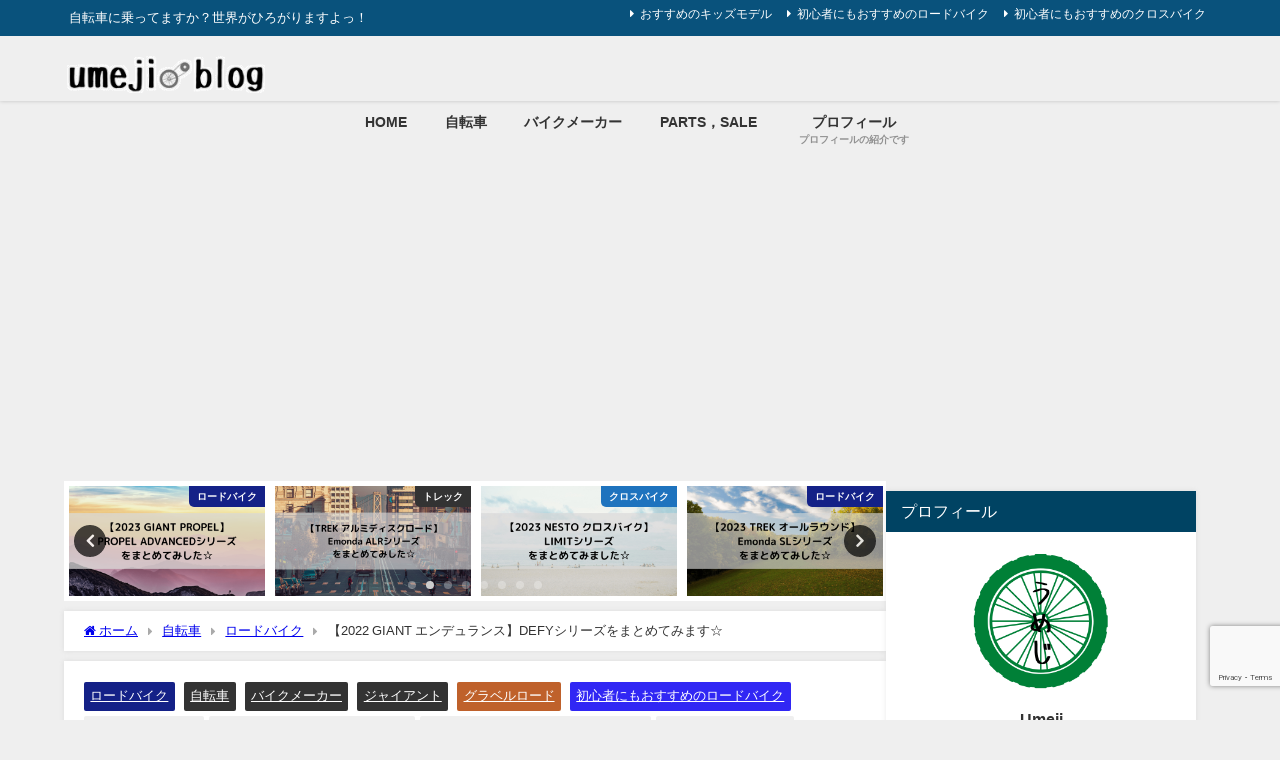

--- FILE ---
content_type: text/html; charset=UTF-8
request_url: https://umejiblog.com/2022-giant-defy/
body_size: 42724
content:
<!DOCTYPE html>
<html lang="ja">
<head>
<meta charset="utf-8">
<meta http-equiv="X-UA-Compatible" content="IE=edge">
<meta name="viewport" content="width=device-width, initial-scale=1" />
<title>【2022 GIANT エンデュランス】DEFYシリーズをまとめてみます☆</title>
<meta name="description" content="こんにちはうめじです。 自転車店歴15年で多くのお客様の自転車選びをサポートさせていただきました！ 今回は世界最大の自転車メーカーGIANT(ジャイアント)の2022年モデルのエンデュランスモデルのD">
<meta name="thumbnail" content="https://umejiblog.com/wp-content/uploads/2022/06/【2022-GIANT-エンデュランス】-DEFYシリーズをまとめてみます☆-1-150x150.jpg" /><!-- Diver OGP -->
<meta property="og:locale" content="ja_JP" />
<meta property="og:title" content="【2022 GIANT エンデュランス】DEFYシリーズをまとめてみます☆" />
<meta property="og:description" content="こんにちはうめじです。 自転車店歴15年で多くのお客様の自転車選びをサポートさせていただきました！ 今回は世界最大の自転車メーカーGIANT(ジャイアント)の2022年モデルのエンデュランスモデルのD" />
<meta property="og:type" content="article" />
<meta property="og:url" content="https://umejiblog.com/2022-giant-defy/" />
<meta property="og:image" content="https://umejiblog.com/wp-content/uploads/2022/06/【2022-GIANT-エンデュランス】-DEFYシリーズをまとめてみます☆-1.jpg" />
<meta property="og:site_name" content="うめじの自転車ブログ" />
<meta name="twitter:card" content="summary_large_image" />
<meta name="twitter:title" content="【2022 GIANT エンデュランス】DEFYシリーズをまとめてみます☆" />
<meta name="twitter:url" content="https://umejiblog.com/2022-giant-defy/" />
<meta name="twitter:description" content="こんにちはうめじです。 自転車店歴15年で多くのお客様の自転車選びをサポートさせていただきました！ 今回は世界最大の自転車メーカーGIANT(ジャイアント)の2022年モデルのエンデュランスモデルのD" />
<meta name="twitter:image" content="https://umejiblog.com/wp-content/uploads/2022/06/【2022-GIANT-エンデュランス】-DEFYシリーズをまとめてみます☆-1.jpg" />
<!-- / Diver OGP -->
<link rel="canonical" href="https://umejiblog.com/2022-giant-defy/">
<link rel="shortcut icon" href="https://umejiblog.com/wp-content/uploads/2022/01/うめじうめじ.png">
<!--[if IE]>
		<link rel="shortcut icon" href="">
<![endif]-->
<link rel="apple-touch-icon" href="" />
	<link rel="amphtml" href="https://umejiblog.com/2022-giant-defy/?amp=1">
<meta name='robots' content='max-image-preview' />
<link rel='dns-prefetch' href='//www.google.com' />
<link rel='dns-prefetch' href='//cdnjs.cloudflare.com' />
<link rel="alternate" type="application/rss+xml" title="うめじの自転車ブログ &raquo; フィード" href="https://umejiblog.com/feed/" />
<link rel="alternate" type="application/rss+xml" title="うめじの自転車ブログ &raquo; コメントフィード" href="https://umejiblog.com/comments/feed/" />
<link rel="alternate" type="application/rss+xml" title="うめじの自転車ブログ &raquo; 【2022 GIANT エンデュランス】DEFYシリーズをまとめてみます☆ のコメントのフィード" href="https://umejiblog.com/2022-giant-defy/feed/" />
<link rel="alternate" title="oEmbed (JSON)" type="application/json+oembed" href="https://umejiblog.com/wp-json/oembed/1.0/embed?url=https%3A%2F%2Fumejiblog.com%2F2022-giant-defy%2F" />
<link rel="alternate" title="oEmbed (XML)" type="text/xml+oembed" href="https://umejiblog.com/wp-json/oembed/1.0/embed?url=https%3A%2F%2Fumejiblog.com%2F2022-giant-defy%2F&#038;format=xml" />
<style id='wp-img-auto-sizes-contain-inline-css' type='text/css'>
img:is([sizes=auto i],[sizes^="auto," i]){contain-intrinsic-size:3000px 1500px}
/*# sourceURL=wp-img-auto-sizes-contain-inline-css */
</style>
<style id='wp-block-library-inline-css' type='text/css'>
:root{--wp-block-synced-color:#7a00df;--wp-block-synced-color--rgb:122,0,223;--wp-bound-block-color:var(--wp-block-synced-color);--wp-editor-canvas-background:#ddd;--wp-admin-theme-color:#007cba;--wp-admin-theme-color--rgb:0,124,186;--wp-admin-theme-color-darker-10:#006ba1;--wp-admin-theme-color-darker-10--rgb:0,107,160.5;--wp-admin-theme-color-darker-20:#005a87;--wp-admin-theme-color-darker-20--rgb:0,90,135;--wp-admin-border-width-focus:2px}@media (min-resolution:192dpi){:root{--wp-admin-border-width-focus:1.5px}}.wp-element-button{cursor:pointer}:root .has-very-light-gray-background-color{background-color:#eee}:root .has-very-dark-gray-background-color{background-color:#313131}:root .has-very-light-gray-color{color:#eee}:root .has-very-dark-gray-color{color:#313131}:root .has-vivid-green-cyan-to-vivid-cyan-blue-gradient-background{background:linear-gradient(135deg,#00d084,#0693e3)}:root .has-purple-crush-gradient-background{background:linear-gradient(135deg,#34e2e4,#4721fb 50%,#ab1dfe)}:root .has-hazy-dawn-gradient-background{background:linear-gradient(135deg,#faaca8,#dad0ec)}:root .has-subdued-olive-gradient-background{background:linear-gradient(135deg,#fafae1,#67a671)}:root .has-atomic-cream-gradient-background{background:linear-gradient(135deg,#fdd79a,#004a59)}:root .has-nightshade-gradient-background{background:linear-gradient(135deg,#330968,#31cdcf)}:root .has-midnight-gradient-background{background:linear-gradient(135deg,#020381,#2874fc)}:root{--wp--preset--font-size--normal:16px;--wp--preset--font-size--huge:42px}.has-regular-font-size{font-size:1em}.has-larger-font-size{font-size:2.625em}.has-normal-font-size{font-size:var(--wp--preset--font-size--normal)}.has-huge-font-size{font-size:var(--wp--preset--font-size--huge)}.has-text-align-center{text-align:center}.has-text-align-left{text-align:left}.has-text-align-right{text-align:right}.has-fit-text{white-space:nowrap!important}#end-resizable-editor-section{display:none}.aligncenter{clear:both}.items-justified-left{justify-content:flex-start}.items-justified-center{justify-content:center}.items-justified-right{justify-content:flex-end}.items-justified-space-between{justify-content:space-between}.screen-reader-text{border:0;clip-path:inset(50%);height:1px;margin:-1px;overflow:hidden;padding:0;position:absolute;width:1px;word-wrap:normal!important}.screen-reader-text:focus{background-color:#ddd;clip-path:none;color:#444;display:block;font-size:1em;height:auto;left:5px;line-height:normal;padding:15px 23px 14px;text-decoration:none;top:5px;width:auto;z-index:100000}html :where(.has-border-color){border-style:solid}html :where([style*=border-top-color]){border-top-style:solid}html :where([style*=border-right-color]){border-right-style:solid}html :where([style*=border-bottom-color]){border-bottom-style:solid}html :where([style*=border-left-color]){border-left-style:solid}html :where([style*=border-width]){border-style:solid}html :where([style*=border-top-width]){border-top-style:solid}html :where([style*=border-right-width]){border-right-style:solid}html :where([style*=border-bottom-width]){border-bottom-style:solid}html :where([style*=border-left-width]){border-left-style:solid}html :where(img[class*=wp-image-]){height:auto;max-width:100%}:where(figure){margin:0 0 1em}html :where(.is-position-sticky){--wp-admin--admin-bar--position-offset:var(--wp-admin--admin-bar--height,0px)}@media screen and (max-width:600px){html :where(.is-position-sticky){--wp-admin--admin-bar--position-offset:0px}}

/*# sourceURL=wp-block-library-inline-css */
</style><style id='global-styles-inline-css' type='text/css'>
:root{--wp--preset--aspect-ratio--square: 1;--wp--preset--aspect-ratio--4-3: 4/3;--wp--preset--aspect-ratio--3-4: 3/4;--wp--preset--aspect-ratio--3-2: 3/2;--wp--preset--aspect-ratio--2-3: 2/3;--wp--preset--aspect-ratio--16-9: 16/9;--wp--preset--aspect-ratio--9-16: 9/16;--wp--preset--color--black: #000000;--wp--preset--color--cyan-bluish-gray: #abb8c3;--wp--preset--color--white: #ffffff;--wp--preset--color--pale-pink: #f78da7;--wp--preset--color--vivid-red: #cf2e2e;--wp--preset--color--luminous-vivid-orange: #ff6900;--wp--preset--color--luminous-vivid-amber: #fcb900;--wp--preset--color--light-green-cyan: #7bdcb5;--wp--preset--color--vivid-green-cyan: #00d084;--wp--preset--color--pale-cyan-blue: #8ed1fc;--wp--preset--color--vivid-cyan-blue: #0693e3;--wp--preset--color--vivid-purple: #9b51e0;--wp--preset--color--light-blue: #70b8f1;--wp--preset--color--light-red: #ff8178;--wp--preset--color--light-green: #2ac113;--wp--preset--color--light-yellow: #ffe822;--wp--preset--color--light-orange: #ffa30d;--wp--preset--color--blue: #00f;--wp--preset--color--red: #f00;--wp--preset--color--purple: #674970;--wp--preset--color--gray: #ccc;--wp--preset--gradient--vivid-cyan-blue-to-vivid-purple: linear-gradient(135deg,rgb(6,147,227) 0%,rgb(155,81,224) 100%);--wp--preset--gradient--light-green-cyan-to-vivid-green-cyan: linear-gradient(135deg,rgb(122,220,180) 0%,rgb(0,208,130) 100%);--wp--preset--gradient--luminous-vivid-amber-to-luminous-vivid-orange: linear-gradient(135deg,rgb(252,185,0) 0%,rgb(255,105,0) 100%);--wp--preset--gradient--luminous-vivid-orange-to-vivid-red: linear-gradient(135deg,rgb(255,105,0) 0%,rgb(207,46,46) 100%);--wp--preset--gradient--very-light-gray-to-cyan-bluish-gray: linear-gradient(135deg,rgb(238,238,238) 0%,rgb(169,184,195) 100%);--wp--preset--gradient--cool-to-warm-spectrum: linear-gradient(135deg,rgb(74,234,220) 0%,rgb(151,120,209) 20%,rgb(207,42,186) 40%,rgb(238,44,130) 60%,rgb(251,105,98) 80%,rgb(254,248,76) 100%);--wp--preset--gradient--blush-light-purple: linear-gradient(135deg,rgb(255,206,236) 0%,rgb(152,150,240) 100%);--wp--preset--gradient--blush-bordeaux: linear-gradient(135deg,rgb(254,205,165) 0%,rgb(254,45,45) 50%,rgb(107,0,62) 100%);--wp--preset--gradient--luminous-dusk: linear-gradient(135deg,rgb(255,203,112) 0%,rgb(199,81,192) 50%,rgb(65,88,208) 100%);--wp--preset--gradient--pale-ocean: linear-gradient(135deg,rgb(255,245,203) 0%,rgb(182,227,212) 50%,rgb(51,167,181) 100%);--wp--preset--gradient--electric-grass: linear-gradient(135deg,rgb(202,248,128) 0%,rgb(113,206,126) 100%);--wp--preset--gradient--midnight: linear-gradient(135deg,rgb(2,3,129) 0%,rgb(40,116,252) 100%);--wp--preset--font-size--small: .8em;--wp--preset--font-size--medium: 1em;--wp--preset--font-size--large: 1.2em;--wp--preset--font-size--x-large: 42px;--wp--preset--font-size--xlarge: 1.5em;--wp--preset--font-size--xxlarge: 2em;--wp--preset--spacing--20: 0.44rem;--wp--preset--spacing--30: 0.67rem;--wp--preset--spacing--40: 1rem;--wp--preset--spacing--50: 1.5rem;--wp--preset--spacing--60: 2.25rem;--wp--preset--spacing--70: 3.38rem;--wp--preset--spacing--80: 5.06rem;--wp--preset--shadow--natural: 6px 6px 9px rgba(0, 0, 0, 0.2);--wp--preset--shadow--deep: 12px 12px 50px rgba(0, 0, 0, 0.4);--wp--preset--shadow--sharp: 6px 6px 0px rgba(0, 0, 0, 0.2);--wp--preset--shadow--outlined: 6px 6px 0px -3px rgb(255, 255, 255), 6px 6px rgb(0, 0, 0);--wp--preset--shadow--crisp: 6px 6px 0px rgb(0, 0, 0);--wp--custom--spacing--small: max(1.25rem, 5vw);--wp--custom--spacing--medium: clamp(2rem, 8vw, calc(4 * var(--wp--style--block-gap)));--wp--custom--spacing--large: clamp(4rem, 10vw, 8rem);--wp--custom--spacing--outer: var(--wp--custom--spacing--small, 1.25rem);--wp--custom--typography--font-size--huge: clamp(2.25rem, 4vw, 2.75rem);--wp--custom--typography--font-size--gigantic: clamp(2.75rem, 6vw, 3.25rem);--wp--custom--typography--font-size--colossal: clamp(3.25rem, 8vw, 6.25rem);--wp--custom--typography--line-height--tiny: 1.15;--wp--custom--typography--line-height--small: 1.2;--wp--custom--typography--line-height--medium: 1.4;--wp--custom--typography--line-height--normal: 1.6;}:root { --wp--style--global--content-size: 769px;--wp--style--global--wide-size: 1240px; }:where(body) { margin: 0; }.wp-site-blocks > .alignleft { float: left; margin-right: 2em; }.wp-site-blocks > .alignright { float: right; margin-left: 2em; }.wp-site-blocks > .aligncenter { justify-content: center; margin-left: auto; margin-right: auto; }:where(.wp-site-blocks) > * { margin-block-start: 1.5em; margin-block-end: 0; }:where(.wp-site-blocks) > :first-child { margin-block-start: 0; }:where(.wp-site-blocks) > :last-child { margin-block-end: 0; }:root { --wp--style--block-gap: 1.5em; }:root :where(.is-layout-flow) > :first-child{margin-block-start: 0;}:root :where(.is-layout-flow) > :last-child{margin-block-end: 0;}:root :where(.is-layout-flow) > *{margin-block-start: 1.5em;margin-block-end: 0;}:root :where(.is-layout-constrained) > :first-child{margin-block-start: 0;}:root :where(.is-layout-constrained) > :last-child{margin-block-end: 0;}:root :where(.is-layout-constrained) > *{margin-block-start: 1.5em;margin-block-end: 0;}:root :where(.is-layout-flex){gap: 1.5em;}:root :where(.is-layout-grid){gap: 1.5em;}.is-layout-flow > .alignleft{float: left;margin-inline-start: 0;margin-inline-end: 2em;}.is-layout-flow > .alignright{float: right;margin-inline-start: 2em;margin-inline-end: 0;}.is-layout-flow > .aligncenter{margin-left: auto !important;margin-right: auto !important;}.is-layout-constrained > .alignleft{float: left;margin-inline-start: 0;margin-inline-end: 2em;}.is-layout-constrained > .alignright{float: right;margin-inline-start: 2em;margin-inline-end: 0;}.is-layout-constrained > .aligncenter{margin-left: auto !important;margin-right: auto !important;}.is-layout-constrained > :where(:not(.alignleft):not(.alignright):not(.alignfull)){max-width: var(--wp--style--global--content-size);margin-left: auto !important;margin-right: auto !important;}.is-layout-constrained > .alignwide{max-width: var(--wp--style--global--wide-size);}body .is-layout-flex{display: flex;}.is-layout-flex{flex-wrap: wrap;align-items: center;}.is-layout-flex > :is(*, div){margin: 0;}body .is-layout-grid{display: grid;}.is-layout-grid > :is(*, div){margin: 0;}body{padding-top: 0px;padding-right: 0px;padding-bottom: 0px;padding-left: 0px;}:root :where(.wp-element-button, .wp-block-button__link){background-color: #32373c;border-width: 0;color: #fff;font-family: inherit;font-size: inherit;font-style: inherit;font-weight: inherit;letter-spacing: inherit;line-height: inherit;padding-top: calc(0.667em + 2px);padding-right: calc(1.333em + 2px);padding-bottom: calc(0.667em + 2px);padding-left: calc(1.333em + 2px);text-decoration: none;text-transform: inherit;}.has-black-color{color: var(--wp--preset--color--black) !important;}.has-cyan-bluish-gray-color{color: var(--wp--preset--color--cyan-bluish-gray) !important;}.has-white-color{color: var(--wp--preset--color--white) !important;}.has-pale-pink-color{color: var(--wp--preset--color--pale-pink) !important;}.has-vivid-red-color{color: var(--wp--preset--color--vivid-red) !important;}.has-luminous-vivid-orange-color{color: var(--wp--preset--color--luminous-vivid-orange) !important;}.has-luminous-vivid-amber-color{color: var(--wp--preset--color--luminous-vivid-amber) !important;}.has-light-green-cyan-color{color: var(--wp--preset--color--light-green-cyan) !important;}.has-vivid-green-cyan-color{color: var(--wp--preset--color--vivid-green-cyan) !important;}.has-pale-cyan-blue-color{color: var(--wp--preset--color--pale-cyan-blue) !important;}.has-vivid-cyan-blue-color{color: var(--wp--preset--color--vivid-cyan-blue) !important;}.has-vivid-purple-color{color: var(--wp--preset--color--vivid-purple) !important;}.has-light-blue-color{color: var(--wp--preset--color--light-blue) !important;}.has-light-red-color{color: var(--wp--preset--color--light-red) !important;}.has-light-green-color{color: var(--wp--preset--color--light-green) !important;}.has-light-yellow-color{color: var(--wp--preset--color--light-yellow) !important;}.has-light-orange-color{color: var(--wp--preset--color--light-orange) !important;}.has-blue-color{color: var(--wp--preset--color--blue) !important;}.has-red-color{color: var(--wp--preset--color--red) !important;}.has-purple-color{color: var(--wp--preset--color--purple) !important;}.has-gray-color{color: var(--wp--preset--color--gray) !important;}.has-black-background-color{background-color: var(--wp--preset--color--black) !important;}.has-cyan-bluish-gray-background-color{background-color: var(--wp--preset--color--cyan-bluish-gray) !important;}.has-white-background-color{background-color: var(--wp--preset--color--white) !important;}.has-pale-pink-background-color{background-color: var(--wp--preset--color--pale-pink) !important;}.has-vivid-red-background-color{background-color: var(--wp--preset--color--vivid-red) !important;}.has-luminous-vivid-orange-background-color{background-color: var(--wp--preset--color--luminous-vivid-orange) !important;}.has-luminous-vivid-amber-background-color{background-color: var(--wp--preset--color--luminous-vivid-amber) !important;}.has-light-green-cyan-background-color{background-color: var(--wp--preset--color--light-green-cyan) !important;}.has-vivid-green-cyan-background-color{background-color: var(--wp--preset--color--vivid-green-cyan) !important;}.has-pale-cyan-blue-background-color{background-color: var(--wp--preset--color--pale-cyan-blue) !important;}.has-vivid-cyan-blue-background-color{background-color: var(--wp--preset--color--vivid-cyan-blue) !important;}.has-vivid-purple-background-color{background-color: var(--wp--preset--color--vivid-purple) !important;}.has-light-blue-background-color{background-color: var(--wp--preset--color--light-blue) !important;}.has-light-red-background-color{background-color: var(--wp--preset--color--light-red) !important;}.has-light-green-background-color{background-color: var(--wp--preset--color--light-green) !important;}.has-light-yellow-background-color{background-color: var(--wp--preset--color--light-yellow) !important;}.has-light-orange-background-color{background-color: var(--wp--preset--color--light-orange) !important;}.has-blue-background-color{background-color: var(--wp--preset--color--blue) !important;}.has-red-background-color{background-color: var(--wp--preset--color--red) !important;}.has-purple-background-color{background-color: var(--wp--preset--color--purple) !important;}.has-gray-background-color{background-color: var(--wp--preset--color--gray) !important;}.has-black-border-color{border-color: var(--wp--preset--color--black) !important;}.has-cyan-bluish-gray-border-color{border-color: var(--wp--preset--color--cyan-bluish-gray) !important;}.has-white-border-color{border-color: var(--wp--preset--color--white) !important;}.has-pale-pink-border-color{border-color: var(--wp--preset--color--pale-pink) !important;}.has-vivid-red-border-color{border-color: var(--wp--preset--color--vivid-red) !important;}.has-luminous-vivid-orange-border-color{border-color: var(--wp--preset--color--luminous-vivid-orange) !important;}.has-luminous-vivid-amber-border-color{border-color: var(--wp--preset--color--luminous-vivid-amber) !important;}.has-light-green-cyan-border-color{border-color: var(--wp--preset--color--light-green-cyan) !important;}.has-vivid-green-cyan-border-color{border-color: var(--wp--preset--color--vivid-green-cyan) !important;}.has-pale-cyan-blue-border-color{border-color: var(--wp--preset--color--pale-cyan-blue) !important;}.has-vivid-cyan-blue-border-color{border-color: var(--wp--preset--color--vivid-cyan-blue) !important;}.has-vivid-purple-border-color{border-color: var(--wp--preset--color--vivid-purple) !important;}.has-light-blue-border-color{border-color: var(--wp--preset--color--light-blue) !important;}.has-light-red-border-color{border-color: var(--wp--preset--color--light-red) !important;}.has-light-green-border-color{border-color: var(--wp--preset--color--light-green) !important;}.has-light-yellow-border-color{border-color: var(--wp--preset--color--light-yellow) !important;}.has-light-orange-border-color{border-color: var(--wp--preset--color--light-orange) !important;}.has-blue-border-color{border-color: var(--wp--preset--color--blue) !important;}.has-red-border-color{border-color: var(--wp--preset--color--red) !important;}.has-purple-border-color{border-color: var(--wp--preset--color--purple) !important;}.has-gray-border-color{border-color: var(--wp--preset--color--gray) !important;}.has-vivid-cyan-blue-to-vivid-purple-gradient-background{background: var(--wp--preset--gradient--vivid-cyan-blue-to-vivid-purple) !important;}.has-light-green-cyan-to-vivid-green-cyan-gradient-background{background: var(--wp--preset--gradient--light-green-cyan-to-vivid-green-cyan) !important;}.has-luminous-vivid-amber-to-luminous-vivid-orange-gradient-background{background: var(--wp--preset--gradient--luminous-vivid-amber-to-luminous-vivid-orange) !important;}.has-luminous-vivid-orange-to-vivid-red-gradient-background{background: var(--wp--preset--gradient--luminous-vivid-orange-to-vivid-red) !important;}.has-very-light-gray-to-cyan-bluish-gray-gradient-background{background: var(--wp--preset--gradient--very-light-gray-to-cyan-bluish-gray) !important;}.has-cool-to-warm-spectrum-gradient-background{background: var(--wp--preset--gradient--cool-to-warm-spectrum) !important;}.has-blush-light-purple-gradient-background{background: var(--wp--preset--gradient--blush-light-purple) !important;}.has-blush-bordeaux-gradient-background{background: var(--wp--preset--gradient--blush-bordeaux) !important;}.has-luminous-dusk-gradient-background{background: var(--wp--preset--gradient--luminous-dusk) !important;}.has-pale-ocean-gradient-background{background: var(--wp--preset--gradient--pale-ocean) !important;}.has-electric-grass-gradient-background{background: var(--wp--preset--gradient--electric-grass) !important;}.has-midnight-gradient-background{background: var(--wp--preset--gradient--midnight) !important;}.has-small-font-size{font-size: var(--wp--preset--font-size--small) !important;}.has-medium-font-size{font-size: var(--wp--preset--font-size--medium) !important;}.has-large-font-size{font-size: var(--wp--preset--font-size--large) !important;}.has-x-large-font-size{font-size: var(--wp--preset--font-size--x-large) !important;}.has-xlarge-font-size{font-size: var(--wp--preset--font-size--xlarge) !important;}.has-xxlarge-font-size{font-size: var(--wp--preset--font-size--xxlarge) !important;}
/*# sourceURL=global-styles-inline-css */
</style>

<link rel='stylesheet'  href='https://umejiblog.com/wp-content/plugins/contact-form-7/includes/css/styles.css?ver=5.9.5&#038;theme=6.0.70'  media='all'>
<link rel='stylesheet'  href='//umejiblog.com/wp-content/uploads/pz-linkcard/style.css?ver=2.5.4.204'  media='all'>
<link rel='stylesheet'  href='https://umejiblog.com/wp-content/plugins/yyi-rinker/css/style.css?v=1.11.1&#038;ver=6.9&#038;theme=6.0.70'  media='all'>
<link rel='stylesheet'  href='https://umejiblog.com/wp-content/themes/diver/css/style.min.css?ver=6.9&#038;theme=6.0.70'  media='all'>
<link rel='stylesheet'  href='https://umejiblog.com/wp-content/themes/diver_child/style.css?theme=6.0.70'  media='all'>
<script type="text/javascript"src="https://umejiblog.com/wp-includes/js/jquery/jquery.min.js?ver=3.7.1&amp;theme=6.0.70" id="jquery-core-js"></script>
<script type="text/javascript"src="https://umejiblog.com/wp-includes/js/jquery/jquery-migrate.min.js?ver=3.4.1&amp;theme=6.0.70" id="jquery-migrate-js"></script>
<script type="text/javascript"src="https://umejiblog.com/wp-content/plugins/yyi-rinker/js/event-tracking.js?v=1.11.1&amp;theme=6.0.70" id="yyi_rinker_event_tracking_script-js"></script>
<link rel="https://api.w.org/" href="https://umejiblog.com/wp-json/" /><link rel="alternate" title="JSON" type="application/json" href="https://umejiblog.com/wp-json/wp/v2/posts/4664" /><link rel="EditURI" type="application/rsd+xml" title="RSD" href="https://umejiblog.com/xmlrpc.php?rsd" />
<meta name="generator" content="WordPress 6.9" />
<link rel='shortlink' href='https://umejiblog.com/?p=4664' />
<style>
.yyi-rinker-images {
    display: flex;
    justify-content: center;
    align-items: center;
    position: relative;

}
div.yyi-rinker-image img.yyi-rinker-main-img.hidden {
    display: none;
}

.yyi-rinker-images-arrow {
    cursor: pointer;
    position: absolute;
    top: 50%;
    display: block;
    margin-top: -11px;
    opacity: 0.6;
    width: 22px;
}

.yyi-rinker-images-arrow-left{
    left: -10px;
}
.yyi-rinker-images-arrow-right{
    right: -10px;
}

.yyi-rinker-images-arrow-left.hidden {
    display: none;
}

.yyi-rinker-images-arrow-right.hidden {
    display: none;
}
div.yyi-rinker-contents.yyi-rinker-design-tate  div.yyi-rinker-box{
    flex-direction: column;
}

div.yyi-rinker-contents.yyi-rinker-design-slim div.yyi-rinker-box .yyi-rinker-links {
    flex-direction: column;
}

div.yyi-rinker-contents.yyi-rinker-design-slim div.yyi-rinker-info {
    width: 100%;
}

div.yyi-rinker-contents.yyi-rinker-design-slim .yyi-rinker-title {
    text-align: center;
}

div.yyi-rinker-contents.yyi-rinker-design-slim .yyi-rinker-links {
    text-align: center;
}
div.yyi-rinker-contents.yyi-rinker-design-slim .yyi-rinker-image {
    margin: auto;
}

div.yyi-rinker-contents.yyi-rinker-design-slim div.yyi-rinker-info ul.yyi-rinker-links li {
	align-self: stretch;
}
div.yyi-rinker-contents.yyi-rinker-design-slim div.yyi-rinker-box div.yyi-rinker-info {
	padding: 0;
}
div.yyi-rinker-contents.yyi-rinker-design-slim div.yyi-rinker-box {
	flex-direction: column;
	padding: 14px 5px 0;
}

.yyi-rinker-design-slim div.yyi-rinker-box div.yyi-rinker-info {
	text-align: center;
}

.yyi-rinker-design-slim div.price-box span.price {
	display: block;
}

div.yyi-rinker-contents.yyi-rinker-design-slim div.yyi-rinker-info div.yyi-rinker-title a{
	font-size:16px;
}

div.yyi-rinker-contents.yyi-rinker-design-slim ul.yyi-rinker-links li.amazonkindlelink:before,  div.yyi-rinker-contents.yyi-rinker-design-slim ul.yyi-rinker-links li.amazonlink:before,  div.yyi-rinker-contents.yyi-rinker-design-slim ul.yyi-rinker-links li.rakutenlink:before, div.yyi-rinker-contents.yyi-rinker-design-slim ul.yyi-rinker-links li.yahoolink:before, div.yyi-rinker-contents.yyi-rinker-design-slim ul.yyi-rinker-links li.mercarilink:before {
	font-size:12px;
}

div.yyi-rinker-contents.yyi-rinker-design-slim ul.yyi-rinker-links li a {
	font-size: 13px;
}
.entry-content ul.yyi-rinker-links li {
	padding: 0;
}

div.yyi-rinker-contents .yyi-rinker-attention.attention_desing_right_ribbon {
    width: 89px;
    height: 91px;
    position: absolute;
    top: -1px;
    right: -1px;
    left: auto;
    overflow: hidden;
}

div.yyi-rinker-contents .yyi-rinker-attention.attention_desing_right_ribbon span {
    display: inline-block;
    width: 146px;
    position: absolute;
    padding: 4px 0;
    left: -13px;
    top: 12px;
    text-align: center;
    font-size: 12px;
    line-height: 24px;
    -webkit-transform: rotate(45deg);
    transform: rotate(45deg);
    box-shadow: 0 1px 3px rgba(0, 0, 0, 0.2);
}

div.yyi-rinker-contents .yyi-rinker-attention.attention_desing_right_ribbon {
    background: none;
}
.yyi-rinker-attention.attention_desing_right_ribbon .yyi-rinker-attention-after,
.yyi-rinker-attention.attention_desing_right_ribbon .yyi-rinker-attention-before{
display:none;
}
div.yyi-rinker-use-right_ribbon div.yyi-rinker-title {
    margin-right: 2rem;
}

				</style>      <script>
      (function(i,s,o,g,r,a,m){i['GoogleAnalyticsObject']=r;i[r]=i[r]||function(){(i[r].q=i[r].q||[]).push(arguments)},i[r].l=1*new Date();a=s.createElement(o),m=s.getElementsByTagName(o)[0];a.async=1;a.src=g;m.parentNode.insertBefore(a,m)})(window,document,'script','//www.google-analytics.com/analytics.js','ga');ga('create',"UA-199137502-1",'auto');ga('send','pageview');</script>
      <!-- Google tag (gtag.js) -->
<script async src="https://www.googletagmanager.com/gtag/js?id=G-21M18RP3E6"></script>
<script>
  window.dataLayer = window.dataLayer || [];
  function gtag(){dataLayer.push(arguments);}
  gtag('js', new Date());

  gtag('config', 'G-21M18RP3E6');
</script>
<script type="application/ld+json" class="json-ld">[
    {
        "@context": "https://schema.org",
        "@type": "BlogPosting",
        "mainEntityOfPage": {
            "@type": "WebPage",
            "@id": "https://umejiblog.com/2022-giant-defy/"
        },
        "headline": "【2022 GIANT エンデュランス】DEFYシリーズをまとめてみます☆",
        "image": [
            "https://umejiblog.com/wp-content/uploads/2022/06/【2022-GIANT-エンデュランス】-DEFYシリーズをまとめてみます☆-1.jpg",
            "https://umejiblog.com/wp-content/uploads/2022/06/【2022-GIANT-エンデュランス】-DEFYシリーズをまとめてみます☆-1-300x169.jpg",
            "https://umejiblog.com/wp-content/uploads/2022/06/【2022-GIANT-エンデュランス】-DEFYシリーズをまとめてみます☆-1-150x150.jpg"
        ],
        "description": "こんにちはうめじです。 自転車店歴15年で多くのお客様の自転車選びをサポートさせていただきました！ 今回は世界最大の自転車メーカーGIANT(ジャイアント)の2022年モデルのエンデュランスモデルのD",
        "datePublished": "2022-06-27T11:24:03+09:00",
        "dateModified": "2022-06-27T11:24:03+09:00",
        "articleSection": [
            "ロードバイク",
            "自転車",
            "バイクメーカー",
            "ジャイアント",
            "グラベルロード",
            "初心者にもおすすめのロードバイク"
        ],
        "author": {
            "@type": "Person",
            "name": "umeji",
            "url": "https://umejiblog.com/author/umeji/"
        },
        "publisher": {
            "@context": "http://schema.org",
            "@type": "Organization",
            "name": "うめじの自転車ブログ",
            "description": "自転車に乗ってますか？世界がひろがりますよっ！",
            "logo": {
                "@type": "ImageObject",
                "url": "https://umejiblog.com/wp-content/uploads/2022/01/ダウンロード.png"
            }
        }
    }
]</script>
<style>body{background-image:url('');}</style> <style> #onlynav ul ul,#nav_fixed #nav ul ul,.header-logo #nav ul ul {visibility:hidden;opacity:0;transition:.2s ease-in-out;transform:translateY(-20px);}#onlynav ul li:hover > ul,#nav_fixed #nav ul li:hover > ul,.header-logo #nav ul li:hover > ul{visibility:visible;opacity:1;transform:translateY(0);}</style><style>body{background-color:#efefef;color:#333333;}:where(a){color:#333355;}:where(a):hover{color:#6495ED}:where(.content){color:#000;}:where(.content) a{color:#6f97bc;}:where(.content) a:hover{color:#6495ED;}.header-wrap,#header ul.sub-menu, #header ul.children,#scrollnav,.description_sp{background:#efefef;color:#333333}.header-wrap a,#scrollnav a,div.logo_title{color:#333355;}.header-wrap a:hover,div.logo_title:hover{color:#6495ED}.drawer-nav-btn span{background-color:#333355;}.drawer-nav-btn:before,.drawer-nav-btn:after {border-color:#333355;}#scrollnav ul li a{background:rgba(255,255,255,0.8);color:#505050}.header_small_menu{background:#09527c;color:#fff}.header_small_menu a{color:#fff}.header_small_menu a:hover{color:#6495ED}#nav_fixed.fixed, #nav_fixed #nav ul ul{background:rgba(234,234,234,0.7);color:#0a0a0a}#nav_fixed.fixed a,#nav_fixed .logo_title{color:#000000}#nav_fixed.fixed a:hover{color:#6495ED}#nav_fixed .drawer-nav-btn:before,#nav_fixed .drawer-nav-btn:after{border-color:#000000;}#nav_fixed .drawer-nav-btn span{background-color:#000000;}#onlynav{background:#efefef;color:#333}#onlynav ul li a{color:#333}#onlynav ul ul.sub-menu{background:#efefef}#onlynav div > ul > li > a:before{border-color:#333}#onlynav ul > li:hover > a:hover,#onlynav ul>li:hover>a,#onlynav ul>li:hover li:hover>a,#onlynav ul li:hover ul li ul li:hover > a{background:#5d8ac1;color:#fff}#onlynav ul li ul li ul:before{border-left-color:#fff}#onlynav ul li:last-child ul li ul:before{border-right-color:#fff}#bigfooter{background:#fff;color:#333333}#bigfooter a{color:#333355}#bigfooter a:hover{color:#6495ED}#footer{background:#fff;color:#999}#footer a{color:#333355}#footer a:hover{color:#6495ED}#sidebar .widget{background:#ffffff;color:#333;}#sidebar .widget a{color:#333355;}#sidebar .widget a:hover{color:#6495ED;}.post-box-contents,#main-wrap #pickup_posts_container img,.hentry, #single-main .post-sub,.navigation,.single_thumbnail,.in_loop,#breadcrumb,.pickup-cat-list,.maintop-widget, .mainbottom-widget,#share_plz,.sticky-post-box,.catpage_content_wrap,.cat-post-main{background:#fff;}.post-box{border-color:#eee;}.drawer_content_title,.searchbox_content_title{background:#eee;color:#333;}.drawer-nav,#header_search{background:#fff}.drawer-nav,.drawer-nav a,#header_search,#header_search a{color:#000}#footer_sticky_menu{background:rgba(255,255,255,.8)}.footermenu_col{background:rgba(255,255,255,.8);color:#333;}a.page-numbers{background:#afafaf;color:#fff;}.pagination .current{background:#607d8b;color:#fff;}</style><style>@media screen and (min-width:1201px){#main-wrap,.header-wrap .header-logo,.header_small_content,.bigfooter_wrap,.footer_content,.container_top_widget,.container_bottom_widget{width:90%;}}@media screen and (max-width:1200px){ #main-wrap,.header-wrap .header-logo, .header_small_content, .bigfooter_wrap,.footer_content, .container_top_widget, .container_bottom_widget{width:96%;}}@media screen and (max-width:768px){#main-wrap,.header-wrap .header-logo,.header_small_content,.bigfooter_wrap,.footer_content,.container_top_widget,.container_bottom_widget{width:100%;}}@media screen and (min-width:960px){#sidebar {width:310px;}}</style><style>@media screen and (min-width:1201px){#main-wrap{width:90%;}}@media screen and (max-width:1200px){ #main-wrap{width:96%;}}</style><style type="text/css" id="diver-custom-heading-css">.content h2:where(:not([class])),:where(.is-editor-blocks) :where(.content) h2:not(.sc_heading){color:#fff;background-color:#607d8b;text-align:left;border-radius:5px;}.content h3:where(:not([class])),:where(.is-editor-blocks) :where(.content) h3:not(.sc_heading){color:#000;background-color:#000;text-align:left;border-bottom:2px solid #000;background:transparent;padding-left:0px;padding-right:0px;}.content h4:where(:not([class])),:where(.is-editor-blocks) :where(.content) h4:not(.sc_heading){color:#000;background-color:#000;text-align:left;background:transparent;display:flex;align-items:center;padding:0px;}.content h4:where(:not([class])):before,:where(.is-editor-blocks) :where(.content) h4:not(.sc_heading):before{content:"";width:.6em;height:.6em;margin-right:.6em;background-color:#000;transform:rotate(45deg);}.content h5:where(:not([class])),:where(.is-editor-blocks) :where(.content) h5:not(.sc_heading){color:#000;}</style><noscript><style>.lazyload[data-src]{display:none !important;}</style></noscript><style>.lazyload{background-image:none !important;}.lazyload:before{background-image:none !important;}</style><style type="text/css">.grecaptcha-badge {
	display: block;
	margin-bottom: 20px;
}</style><link rel="icon" href="https://umejiblog.com/wp-content/uploads/2021/06/うめじうめじ-100x100.png" sizes="32x32" />
<link rel="icon" href="https://umejiblog.com/wp-content/uploads/2021/06/うめじうめじ-300x300.png" sizes="192x192" />
<link rel="apple-touch-icon" href="https://umejiblog.com/wp-content/uploads/2021/06/うめじうめじ-300x300.png" />
<meta name="msapplication-TileImage" content="https://umejiblog.com/wp-content/uploads/2021/06/うめじうめじ-300x300.png" />

<script src="https://www.youtube.com/iframe_api"></script>

<script async src="//pagead2.googlesyndication.com/pagead/js/adsbygoogle.js"></script>
<link rel='stylesheet'  href='https://umejiblog.com/wp-content/plugins/table-of-contents-plus/screen.min.css?ver=2309&#038;theme=6.0.70'  media='all'>
<link rel='stylesheet'  href='https://maxcdn.bootstrapcdn.com/font-awesome/4.7.0/css/font-awesome.min.css'  media='all'>
<link rel='stylesheet'  href='https://cdnjs.cloudflare.com/ajax/libs/lity/2.3.1/lity.min.css'  media='all'>
</head>
<body itemscope="itemscope" itemtype="http://schema.org/WebPage" class="wp-singular post-template-default single single-post postid-4664 single-format-standard wp-embed-responsive wp-theme-diver wp-child-theme-diver_child  l-sidebar-right">

<div id="container">
<!-- header -->
	<!-- lpページでは表示しない -->
	<div id="header" class="clearfix">
					<header class="header-wrap" role="banner" itemscope="itemscope" itemtype="http://schema.org/WPHeader">
			<div class="header_small_menu clearfix">
		<div class="header_small_content">
			<div id="description">自転車に乗ってますか？世界がひろがりますよっ！</div>
			<nav class="header_small_menu_right" role="navigation" itemscope="itemscope" itemtype="http://scheme.org/SiteNavigationElement">
				<ul id="menu-%e3%81%8a%e3%81%99%e3%81%99%e3%82%81%e3%83%a1%e3%83%8b%e3%83%a5%e3%83%bc" class="menu"><li id="menu-item-2364" class="menu-item menu-item-type-taxonomy menu-item-object-category menu-item-2364"><a href="https://umejiblog.com/category/recommend-kids/">おすすめのキッズモデル</a></li>
<li id="menu-item-2373" class="menu-item menu-item-type-taxonomy menu-item-object-category current-post-ancestor current-menu-parent current-post-parent menu-item-2373"><a href="https://umejiblog.com/category/roadbikes/">初心者にもおすすめのロードバイク</a></li>
<li id="menu-item-2371" class="menu-item menu-item-type-taxonomy menu-item-object-category menu-item-2371"><a href="https://umejiblog.com/category/crossbikes/">初心者にもおすすめのクロスバイク</a></li>
</ul>			</nav>
		</div>
	</div>

			<div class="header-logo clearfix">
				<!-- 	<button type="button" class="drawer-toggle drawer-hamburger">
	  <span class="sr-only">toggle navigation</span>
	  <span class="drawer-hamburger-icon"></span>
	</button> -->

	<div class="drawer-nav-btn-wrap"><span class="drawer-nav-btn"><span></span></span></div>


	<div class="header_search"><a href="#header_search" class="header_search_btn" data-lity><div class="header_search_inner"><i class="fa fa-search" aria-hidden="true"></i><div class="header_search_title">SEARCH</div></div></a></div>

				<!-- /Navigation -->

								<div id="logo">
										<a href="https://umejiblog.com/">
						
															<img src="[data-uri]" alt="うめじの自転車ブログ" width="250" height="60" data-src="https://umejiblog.com/wp-content/uploads/2022/01/ダウンロード.png" decoding="async" class="lazyload" data-eio-rwidth="250" data-eio-rheight="60"><noscript><img src="https://umejiblog.com/wp-content/uploads/2022/01/ダウンロード.png" alt="うめじの自転車ブログ" width="250" height="60" data-eio="l"></noscript>
							
											</a>
				</div>
							</div>
		</header>
		<nav id="scrollnav" role="navigation" itemscope="itemscope" itemtype="http://scheme.org/SiteNavigationElement">
			<div class="menu-%e3%81%8a%e3%81%99%e3%81%99%e3%82%81%e3%83%a1%e3%83%8b%e3%83%a5%e3%83%bc-container"><ul id="scroll-menu"><li class="menu-item menu-item-type-taxonomy menu-item-object-category menu-item-2364"><a href="https://umejiblog.com/category/recommend-kids/">おすすめのキッズモデル</a></li>
<li class="menu-item menu-item-type-taxonomy menu-item-object-category current-post-ancestor current-menu-parent current-post-parent menu-item-2373"><a href="https://umejiblog.com/category/roadbikes/">初心者にもおすすめのロードバイク</a></li>
<li class="menu-item menu-item-type-taxonomy menu-item-object-category menu-item-2371"><a href="https://umejiblog.com/category/crossbikes/">初心者にもおすすめのクロスバイク</a></li>
</ul></div>		</nav>
		
		<div id="nav_fixed">
		<div class="header-logo clearfix">
			<!-- Navigation -->
			<!-- 	<button type="button" class="drawer-toggle drawer-hamburger">
	  <span class="sr-only">toggle navigation</span>
	  <span class="drawer-hamburger-icon"></span>
	</button> -->

	<div class="drawer-nav-btn-wrap"><span class="drawer-nav-btn"><span></span></span></div>


	<div class="header_search"><a href="#header_search" class="header_search_btn" data-lity><div class="header_search_inner"><i class="fa fa-search" aria-hidden="true"></i><div class="header_search_title">SEARCH</div></div></a></div>

			<!-- /Navigation -->
			<div class="logo clearfix">
				<a href="https://umejiblog.com/">
					
													<img src="[data-uri]" alt="うめじの自転車ブログ" width="250" height="60" data-src="https://umejiblog.com/wp-content/uploads/2022/01/ダウンロード.png" decoding="async" class="lazyload" data-eio-rwidth="250" data-eio-rheight="60"><noscript><img src="https://umejiblog.com/wp-content/uploads/2022/01/ダウンロード.png" alt="うめじの自転車ブログ" width="250" height="60" data-eio="l"></noscript>
													
									</a>
			</div>
					<nav id="nav" role="navigation" itemscope="itemscope" itemtype="http://scheme.org/SiteNavigationElement">
				<div class="menu-%e3%82%b0%e3%83%ad%e3%83%bc%e3%83%90%e3%83%ab%e3%83%a1%e3%83%8b%e3%83%a5%e3%83%bc-container"><ul id="fixnavul" class="menu"><li id="menu-item-810" class="menu-item menu-item-type-custom menu-item-object-custom menu-item-home menu-item-810"><a href="https://umejiblog.com/">HOME</a></li>
<li id="menu-item-805" class="menu-item menu-item-type-taxonomy menu-item-object-category current-post-ancestor current-menu-parent current-post-parent menu-item-has-children menu-item-805"><a href="https://umejiblog.com/category/bicycle/">自転車</a>
<ul class="sub-menu">
	<li id="menu-item-806" class="menu-item menu-item-type-taxonomy menu-item-object-category current-post-ancestor current-menu-parent current-post-parent menu-item-806"><a href="https://umejiblog.com/category/bicycle/road-bike/">ロードバイク</a></li>
	<li id="menu-item-2022" class="menu-item menu-item-type-taxonomy menu-item-object-category current-post-ancestor current-menu-parent current-post-parent menu-item-2022"><a href="https://umejiblog.com/category/bicycle/gravel/">グラベルロード</a></li>
	<li id="menu-item-807" class="menu-item menu-item-type-taxonomy menu-item-object-category menu-item-807"><a href="https://umejiblog.com/category/bicycle/cross-bike/">クロスバイク</a></li>
	<li id="menu-item-3635" class="menu-item menu-item-type-taxonomy menu-item-object-category menu-item-3635"><a href="https://umejiblog.com/category/bicycle/%e3%83%94%e3%82%b9%e3%83%88%e3%83%bb%e3%82%b7%e3%83%b3%e3%82%b0%e3%83%ab%e3%82%b9%e3%83%94%e3%83%bc%e3%83%89/">ピスト・シングルスピード</a></li>
	<li id="menu-item-3486" class="menu-item menu-item-type-taxonomy menu-item-object-category menu-item-3486"><a href="https://umejiblog.com/category/bicycle/%e3%83%9e%e3%82%a6%e3%83%b3%e3%83%86%e3%83%b3%e3%83%90%e3%82%a4%e3%82%af/">マウンテンバイク</a></li>
	<li id="menu-item-4168" class="menu-item menu-item-type-taxonomy menu-item-object-category menu-item-4168"><a href="https://umejiblog.com/category/bicycle/minivelo%e2%80%90folding/">ミニベロ・フォールディング</a></li>
	<li id="menu-item-808" class="menu-item menu-item-type-taxonomy menu-item-object-category menu-item-808"><a href="https://umejiblog.com/category/bicycle/mamacyari/">ママチャリ</a></li>
	<li id="menu-item-2025" class="menu-item menu-item-type-taxonomy menu-item-object-category menu-item-2025"><a href="https://umejiblog.com/category/bicycle/kids-junior/">キッズ・ジュニア</a></li>
</ul>
</li>
<li id="menu-item-1133" class="menu-item menu-item-type-taxonomy menu-item-object-category current-post-ancestor current-menu-parent current-post-parent menu-item-has-children menu-item-1133"><a href="https://umejiblog.com/category/brand/">バイクメーカー</a>
<ul class="sub-menu">
	<li id="menu-item-1134" class="menu-item menu-item-type-taxonomy menu-item-object-category menu-item-1134"><a href="https://umejiblog.com/category/brand/%e3%83%88%e3%83%ac%e3%83%83%e3%82%af/">トレック</a></li>
	<li id="menu-item-1137" class="menu-item menu-item-type-taxonomy menu-item-object-category menu-item-1137"><a href="https://umejiblog.com/category/brand/%e3%83%94%e3%83%8a%e3%83%ac%e3%83%ad/">ピナレロ</a></li>
	<li id="menu-item-1149" class="menu-item menu-item-type-taxonomy menu-item-object-category menu-item-1149"><a href="https://umejiblog.com/category/brand/%e3%82%a2%e3%83%b3%e3%82%ab%e3%83%bc/">アンカー</a></li>
	<li id="menu-item-1150" class="menu-item menu-item-type-taxonomy menu-item-object-category menu-item-1150"><a href="https://umejiblog.com/category/brand/%e3%82%ad%e3%83%a3%e3%83%8b%e3%82%aa%e3%83%b3/">キャニオン</a></li>
	<li id="menu-item-1151" class="menu-item menu-item-type-taxonomy menu-item-object-category menu-item-1151"><a href="https://umejiblog.com/category/brand/%e3%82%ad%e3%83%a3%e3%83%8e%e3%83%b3%e3%83%87%e3%83%bc%e3%83%ab/">キャノンデール</a></li>
	<li id="menu-item-1152" class="menu-item menu-item-type-taxonomy menu-item-object-category menu-item-1152"><a href="https://umejiblog.com/category/brand/%e3%82%b3%e3%83%bc%e3%83%80%e3%83%bc%e3%83%96%e3%83%ab%e3%83%bc%e3%83%a0/">コーダーブルーム</a></li>
	<li id="menu-item-1153" class="menu-item menu-item-type-taxonomy menu-item-object-category current-post-ancestor current-menu-parent current-post-parent menu-item-1153"><a href="https://umejiblog.com/category/brand/%e3%82%b8%e3%83%a3%e3%82%a4%e3%82%a2%e3%83%b3%e3%83%88/">ジャイアント</a></li>
	<li id="menu-item-1154" class="menu-item menu-item-type-taxonomy menu-item-object-category menu-item-1154"><a href="https://umejiblog.com/category/brand/specialized/">スペシャライズド</a></li>
	<li id="menu-item-1155" class="menu-item menu-item-type-taxonomy menu-item-object-category menu-item-1155"><a href="https://umejiblog.com/category/brand/%e3%83%8d%e3%82%b9%e3%83%88/">ネスト</a></li>
	<li id="menu-item-1156" class="menu-item menu-item-type-taxonomy menu-item-object-category menu-item-1156"><a href="https://umejiblog.com/category/brand/%e3%83%93%e3%82%a2%e3%83%b3%e3%82%ad/">ビアンキ</a></li>
	<li id="menu-item-1400" class="menu-item menu-item-type-taxonomy menu-item-object-category menu-item-1400"><a href="https://umejiblog.com/category/brand/%e3%83%a1%e3%83%aa%e3%83%80/">メリダ</a></li>
	<li id="menu-item-2024" class="menu-item menu-item-type-taxonomy menu-item-object-category menu-item-2024"><a href="https://umejiblog.com/category/brand/yotsuba/">ヨツバサイクル</a></li>
	<li id="menu-item-2228" class="menu-item menu-item-type-taxonomy menu-item-object-category menu-item-2228"><a href="https://umejiblog.com/category/brand/marin/">マリン</a></li>
	<li id="menu-item-2398" class="menu-item menu-item-type-taxonomy menu-item-object-category menu-item-2398"><a href="https://umejiblog.com/category/brand/louis-garneau/">ルイガノ</a></li>
	<li id="menu-item-3382" class="menu-item menu-item-type-taxonomy menu-item-object-category menu-item-3382"><a href="https://umejiblog.com/category/brand/fuji/">フジ</a></li>
	<li id="menu-item-3820" class="menu-item menu-item-type-taxonomy menu-item-object-category menu-item-3820"><a href="https://umejiblog.com/category/brand/gios/">ジオス</a></li>
	<li id="menu-item-5133" class="menu-item menu-item-type-taxonomy menu-item-object-category menu-item-5133"><a href="https://umejiblog.com/category/brand/scott/">スコット</a></li>
	<li id="menu-item-7762" class="menu-item menu-item-type-taxonomy menu-item-object-category menu-item-7762"><a href="https://umejiblog.com/category/brand/dahon/">ダホン</a></li>
</ul>
</li>
<li id="menu-item-2023" class="menu-item menu-item-type-taxonomy menu-item-object-category menu-item-2023"><a href="https://umejiblog.com/category/parts-sale/">PARTS，SALE</a></li>
<li id="menu-item-809" class="menu-item menu-item-type-taxonomy menu-item-object-category menu-item-809"><a href="https://umejiblog.com/category/flofile/"><div class="menu_title">プロフィール</div><div class="menu_desc">プロフィールの紹介です</div></a></li>
</ul></div>			</nav>
				</div>
	</div>
							<nav id="onlynav" class="onlynav" role="navigation" itemscope="itemscope" itemtype="http://scheme.org/SiteNavigationElement">
				<div class="menu-%e3%82%b0%e3%83%ad%e3%83%bc%e3%83%90%e3%83%ab%e3%83%a1%e3%83%8b%e3%83%a5%e3%83%bc-container"><ul id="onlynavul" class="menu"><li class="menu-item menu-item-type-custom menu-item-object-custom menu-item-home menu-item-810"><a href="https://umejiblog.com/">HOME</a></li>
<li class="menu-item menu-item-type-taxonomy menu-item-object-category current-post-ancestor current-menu-parent current-post-parent menu-item-has-children menu-item-805"><a href="https://umejiblog.com/category/bicycle/">自転車</a>
<ul class="sub-menu">
	<li class="menu-item menu-item-type-taxonomy menu-item-object-category current-post-ancestor current-menu-parent current-post-parent menu-item-806"><a href="https://umejiblog.com/category/bicycle/road-bike/">ロードバイク</a></li>
	<li class="menu-item menu-item-type-taxonomy menu-item-object-category current-post-ancestor current-menu-parent current-post-parent menu-item-2022"><a href="https://umejiblog.com/category/bicycle/gravel/">グラベルロード</a></li>
	<li class="menu-item menu-item-type-taxonomy menu-item-object-category menu-item-807"><a href="https://umejiblog.com/category/bicycle/cross-bike/">クロスバイク</a></li>
	<li class="menu-item menu-item-type-taxonomy menu-item-object-category menu-item-3635"><a href="https://umejiblog.com/category/bicycle/%e3%83%94%e3%82%b9%e3%83%88%e3%83%bb%e3%82%b7%e3%83%b3%e3%82%b0%e3%83%ab%e3%82%b9%e3%83%94%e3%83%bc%e3%83%89/">ピスト・シングルスピード</a></li>
	<li class="menu-item menu-item-type-taxonomy menu-item-object-category menu-item-3486"><a href="https://umejiblog.com/category/bicycle/%e3%83%9e%e3%82%a6%e3%83%b3%e3%83%86%e3%83%b3%e3%83%90%e3%82%a4%e3%82%af/">マウンテンバイク</a></li>
	<li class="menu-item menu-item-type-taxonomy menu-item-object-category menu-item-4168"><a href="https://umejiblog.com/category/bicycle/minivelo%e2%80%90folding/">ミニベロ・フォールディング</a></li>
	<li class="menu-item menu-item-type-taxonomy menu-item-object-category menu-item-808"><a href="https://umejiblog.com/category/bicycle/mamacyari/">ママチャリ</a></li>
	<li class="menu-item menu-item-type-taxonomy menu-item-object-category menu-item-2025"><a href="https://umejiblog.com/category/bicycle/kids-junior/">キッズ・ジュニア</a></li>
</ul>
</li>
<li class="menu-item menu-item-type-taxonomy menu-item-object-category current-post-ancestor current-menu-parent current-post-parent menu-item-has-children menu-item-1133"><a href="https://umejiblog.com/category/brand/">バイクメーカー</a>
<ul class="sub-menu">
	<li class="menu-item menu-item-type-taxonomy menu-item-object-category menu-item-1134"><a href="https://umejiblog.com/category/brand/%e3%83%88%e3%83%ac%e3%83%83%e3%82%af/">トレック</a></li>
	<li class="menu-item menu-item-type-taxonomy menu-item-object-category menu-item-1137"><a href="https://umejiblog.com/category/brand/%e3%83%94%e3%83%8a%e3%83%ac%e3%83%ad/">ピナレロ</a></li>
	<li class="menu-item menu-item-type-taxonomy menu-item-object-category menu-item-1149"><a href="https://umejiblog.com/category/brand/%e3%82%a2%e3%83%b3%e3%82%ab%e3%83%bc/">アンカー</a></li>
	<li class="menu-item menu-item-type-taxonomy menu-item-object-category menu-item-1150"><a href="https://umejiblog.com/category/brand/%e3%82%ad%e3%83%a3%e3%83%8b%e3%82%aa%e3%83%b3/">キャニオン</a></li>
	<li class="menu-item menu-item-type-taxonomy menu-item-object-category menu-item-1151"><a href="https://umejiblog.com/category/brand/%e3%82%ad%e3%83%a3%e3%83%8e%e3%83%b3%e3%83%87%e3%83%bc%e3%83%ab/">キャノンデール</a></li>
	<li class="menu-item menu-item-type-taxonomy menu-item-object-category menu-item-1152"><a href="https://umejiblog.com/category/brand/%e3%82%b3%e3%83%bc%e3%83%80%e3%83%bc%e3%83%96%e3%83%ab%e3%83%bc%e3%83%a0/">コーダーブルーム</a></li>
	<li class="menu-item menu-item-type-taxonomy menu-item-object-category current-post-ancestor current-menu-parent current-post-parent menu-item-1153"><a href="https://umejiblog.com/category/brand/%e3%82%b8%e3%83%a3%e3%82%a4%e3%82%a2%e3%83%b3%e3%83%88/">ジャイアント</a></li>
	<li class="menu-item menu-item-type-taxonomy menu-item-object-category menu-item-1154"><a href="https://umejiblog.com/category/brand/specialized/">スペシャライズド</a></li>
	<li class="menu-item menu-item-type-taxonomy menu-item-object-category menu-item-1155"><a href="https://umejiblog.com/category/brand/%e3%83%8d%e3%82%b9%e3%83%88/">ネスト</a></li>
	<li class="menu-item menu-item-type-taxonomy menu-item-object-category menu-item-1156"><a href="https://umejiblog.com/category/brand/%e3%83%93%e3%82%a2%e3%83%b3%e3%82%ad/">ビアンキ</a></li>
	<li class="menu-item menu-item-type-taxonomy menu-item-object-category menu-item-1400"><a href="https://umejiblog.com/category/brand/%e3%83%a1%e3%83%aa%e3%83%80/">メリダ</a></li>
	<li class="menu-item menu-item-type-taxonomy menu-item-object-category menu-item-2024"><a href="https://umejiblog.com/category/brand/yotsuba/">ヨツバサイクル</a></li>
	<li class="menu-item menu-item-type-taxonomy menu-item-object-category menu-item-2228"><a href="https://umejiblog.com/category/brand/marin/">マリン</a></li>
	<li class="menu-item menu-item-type-taxonomy menu-item-object-category menu-item-2398"><a href="https://umejiblog.com/category/brand/louis-garneau/">ルイガノ</a></li>
	<li class="menu-item menu-item-type-taxonomy menu-item-object-category menu-item-3382"><a href="https://umejiblog.com/category/brand/fuji/">フジ</a></li>
	<li class="menu-item menu-item-type-taxonomy menu-item-object-category menu-item-3820"><a href="https://umejiblog.com/category/brand/gios/">ジオス</a></li>
	<li class="menu-item menu-item-type-taxonomy menu-item-object-category menu-item-5133"><a href="https://umejiblog.com/category/brand/scott/">スコット</a></li>
	<li class="menu-item menu-item-type-taxonomy menu-item-object-category menu-item-7762"><a href="https://umejiblog.com/category/brand/dahon/">ダホン</a></li>
</ul>
</li>
<li class="menu-item menu-item-type-taxonomy menu-item-object-category menu-item-2023"><a href="https://umejiblog.com/category/parts-sale/">PARTS，SALE</a></li>
<li class="menu-item menu-item-type-taxonomy menu-item-object-category menu-item-809"><a href="https://umejiblog.com/category/flofile/"><div class="menu_title">プロフィール</div><div class="menu_desc">プロフィールの紹介です</div></a></li>
</ul></div>			</nav>
					</div>
	<div class="d_sp">
		</div>
	
	<div id="main-wrap">
	<!-- main -->
		<div class="l-main-container">
		<main id="single-main"  style="margin-right:-330px;padding-right:330px;" role="main">
					<div id='pickup_posts_container' class='slider-container pickup-slider'><ul class='pickup-posts slider-inner' data-slick='{"slidesToShow":4,"slidesToScroll":1,"autoplay":true,"autoplaySpeed":4000,"infinite":true,"arrows":true,"dots":true,"responsive":[{"breakpoint":1200,"settings":{"slidesToShow":3}},{"breakpoint":768,"settings":{"slidesToShow":2}}]}'><li class="pickup-posts__item"><a href="https://umejiblog.com/2023-trek-doamne-al/" title="【20万円以下 ロードバイク！！】2023 TREK Domane ALシリーズをまとめてみした☆"><img src="[data-uri]" width="1280" height="720" alt="【20万円以下 ロードバイク！！】2023 TREK Domane ALシリーズをまとめてみした☆" loading="lazy" data-src="https://umejiblog.com/wp-content/uploads/2022/12/【20万円以下-ロードバイク！！】-2023-TREK-Domane-ALシリーズ-をまとめてみした☆-1.jpg" class="lazyload"><span class="pickup-cat post-category-road-bike js-category-style" style="background-color:#142187;">ロードバイク</span></a></li><li class="pickup-posts__item"><a href="https://umejiblog.com/2023-giant-propel-advanced/" title="【2023 GIANT PROPEL】PROPEL ADVANCEDシリーズをまとめてみした☆"><img src="[data-uri]" width="1280" height="720" alt="【2023 GIANT PROPEL】PROPEL ADVANCEDシリーズをまとめてみした☆" loading="lazy" data-src="https://umejiblog.com/wp-content/uploads/2022/08/【2023-GIANT-PROPEL】-PROPEL-ADVANCEDシリーズ-をまとめてみした☆-1.png" class="lazyload"><span class="pickup-cat post-category-road-bike js-category-style" style="background-color:#142187;">ロードバイク</span></a></li><li class="pickup-posts__item"><a href="https://umejiblog.com/trek-emonda-alr/" title="【TREK アルミディスクロード】Emonda ALRシリーズをまとめてみした☆"><img src="[data-uri]" width="1280" height="720" alt="【TREK アルミディスクロード】Emonda ALRシリーズをまとめてみした☆" loading="lazy" data-src="https://umejiblog.com/wp-content/uploads/2022/12/【TREK-アルミディスクロード】-Emonda-ALRシリーズ-をまとめてみした☆-1.jpg" class="lazyload"><span class="pickup-cat post-category-%e3%83%88%e3%83%ac%e3%83%83%e3%82%af js-category-style">トレック</span></a></li><li class="pickup-posts__item"><a href="https://umejiblog.com/%e3%80%902023-nesto-limit/" title="【2023 NESTO クロスバイク】LIMITシリーズをまとめてみました☆"><img src="[data-uri]" width="1280" height="720" alt="【2023 NESTO クロスバイク】LIMITシリーズをまとめてみました☆" loading="lazy" data-src="https://umejiblog.com/wp-content/uploads/2022/10/見出しを追加-14-1.jpg" class="lazyload"><span class="pickup-cat post-category-cross-bike js-category-style" style="background-color:#1e73be;">クロスバイク</span></a></li><li class="pickup-posts__item"><a href="https://umejiblog.com/2023-trek-emonda-sl/" title="【2023 TREK オールラウンド】Emonda SLシリーズをまとめてみした☆"><img src="[data-uri]" width="1280" height="720" alt="【2023 TREK オールラウンド】Emonda SLシリーズをまとめてみした☆" loading="lazy" data-src="https://umejiblog.com/wp-content/uploads/2022/11/【2023-TREK-オールラウンド】-Emonda-SLシリーズ-をまとめてみした☆-1.jpg" class="lazyload"><span class="pickup-cat post-category-road-bike js-category-style" style="background-color:#142187;">ロードバイク</span></a></li><li class="pickup-posts__item"><a href="https://umejiblog.com/2022-cannondale-quick/" title="【2022 CANNONDALE クロスバイク】QUICKシリーズをまとめてみした☆"><img src="[data-uri]" width="1280" height="720" alt="【2022 CANNONDALE クロスバイク】QUICKシリーズをまとめてみした☆" loading="lazy" data-src="https://umejiblog.com/wp-content/uploads/2022/09/【2022-CANNONDALE-クロスバイク】QUICKシリーズをまとめてみした☆-1.png" class="lazyload"><span class="pickup-cat post-category-cross-bike js-category-style" style="background-color:#1e73be;">クロスバイク</span></a></li><li class="pickup-posts__item"><a href="https://umejiblog.com/2023-domane-sl/" title="【TREK 新型 DOMANE】2023 Domane SL シリーズをまとめてみます☆"><img src="[data-uri]" width="1280" height="720" alt="【TREK 新型 DOMANE】2023 Domane SL シリーズをまとめてみます☆" loading="lazy" data-src="https://umejiblog.com/wp-content/uploads/2022/10/【TREK-新型-DOMANE】-2023-Domane-SL-シリーズ-をまとめてみます☆-1.jpg" class="lazyload"><span class="pickup-cat post-category-road-bike js-category-style" style="background-color:#142187;">ロードバイク</span></a></li><li class="pickup-posts__item"><a href="https://umejiblog.com/2023-nesto-vacanze/" title="【2023 NESTO クロスバイク】VACANZEシリーズをまとめてみした☆"><img src="[data-uri]" width="1920" height="1080" alt="【2023 NESTO クロスバイク】VACANZEシリーズをまとめてみした☆" loading="lazy" data-src="https://umejiblog.com/wp-content/uploads/2022/10/【2023-NESTO-クロスバイク】VACANZEシリーズ-をまとめてみした☆-1.jpg" class="lazyload"><span class="pickup-cat post-category-cross-bike js-category-style" style="background-color:#1e73be;">クロスバイク</span></a></li></ul></div>
								<div id="breadcrumb"><ul itemscope itemtype="http://schema.org/BreadcrumbList"><li itemprop="itemListElement" itemscope itemtype="http://schema.org/ListItem"><a href="https://umejiblog.com/" itemprop="item"><span itemprop="name"><i class="fa fa-home" aria-hidden="true"></i> ホーム</span></a><meta itemprop="position" content="1" /></li><li itemprop="itemListElement" itemscope itemtype="http://schema.org/ListItem"><a href="https://umejiblog.com/category/bicycle/" itemprop="item"><span itemprop="name">自転車</span></a><meta itemprop="position" content="2" /></li><li itemprop="itemListElement" itemscope itemtype="http://schema.org/ListItem"><a href="https://umejiblog.com/category/bicycle/road-bike/" itemprop="item"><span itemprop="name">ロードバイク</span></a><meta itemprop="position" content="3" /></li><li itemprop="itemListElement" itemscope itemtype="http://schema.org/ListItem"><span itemprop="name">【2022 GIANT エンデュランス】DEFYシリーズをまとめてみます☆</span><meta itemprop="position" content="4" /></li></ul></div> 
					<div id="content_area" class="fadeIn animated">
												<article id="post-4664" class="post-4664 post type-post status-publish format-standard has-post-thumbnail hentry category-road-bike category-bicycle category-brand category-101 category-gravel category-roadbikes tag-485 tag-44 tag-2022-- tag-2022-giant-defy">
							<header>
								<div class="post-meta clearfix">
									<div class="cat-tag">
																					<div class="single-post-category" style="background:#142187"><a href="https://umejiblog.com/category/bicycle/road-bike/" rel="category tag">ロードバイク</a></div>
																					<div class="single-post-category" style="background:"><a href="https://umejiblog.com/category/bicycle/" rel="category tag">自転車</a></div>
																					<div class="single-post-category" style="background:"><a href="https://umejiblog.com/category/brand/" rel="category tag">バイクメーカー</a></div>
																					<div class="single-post-category" style="background:"><a href="https://umejiblog.com/category/brand/%e3%82%b8%e3%83%a3%e3%82%a4%e3%82%a2%e3%83%b3%e3%83%88/" rel="category tag">ジャイアント</a></div>
																					<div class="single-post-category" style="background:#bf612b"><a href="https://umejiblog.com/category/bicycle/gravel/" rel="category tag">グラベルロード</a></div>
																					<div class="single-post-category" style="background:#3127f4"><a href="https://umejiblog.com/category/roadbikes/" rel="category tag">初心者にもおすすめのロードバイク</a></div>
																				<div class="tag"><a href="https://umejiblog.com/tag/%e3%83%87%e3%82%a3%e3%82%b9%e3%82%af%e3%83%ad%e3%83%bc%e3%83%89/" rel="tag">ディスクロード</a></div><div class="tag"><a href="https://umejiblog.com/tag/2022-%e3%82%b8%e3%83%a3%e3%82%a4%e3%82%a2%e3%83%b3%e3%83%88-%e3%83%87%e3%82%a3%e3%83%95%e3%82%a1%e3%82%a4/" rel="tag">2022 ジャイアント ディファイ</a></div><div class="tag"><a href="https://umejiblog.com/tag/2022-%e3%82%b8%e3%83%a3%e3%82%a4%e3%82%a2%e3%83%b3%e3%83%88-%e3%82%a8%e3%83%b3%e3%83%87%e3%83%a5%e3%83%a9%e3%83%b3%e3%82%b9/" rel="tag">2022 ジャイアント エンデュランス</a></div><div class="tag"><a href="https://umejiblog.com/tag/2022-giant-defy/" rel="tag">2022 GIANT DEFY</a></div><div class="tag"><a href="https://umejiblog.com/tag/%e3%83%ad%e3%83%bc%e3%83%89%e3%83%90%e3%82%a4%e3%82%af%e5%88%9d%e5%bf%83%e8%80%85-%e3%81%8a%e3%81%99%e3%81%99%e3%82%81/" rel="tag">ロードバイク初心者 おすすめ</a></div>									</div>

									<h1 class="single-post-title entry-title">【2022 GIANT エンデュランス】DEFYシリーズをまとめてみます☆</h1>
									<div class="post-meta-bottom">
																												<time class="single-post-date published updated" datetime="2022-06-27"><i class="fa fa-calendar" aria-hidden="true"></i>2022年6月27日</time>
																												<time class="single-post-date modified" datetime="2022-06-27"><i class="fa fa-refresh" aria-hidden="true"></i>2022年6月27日</time>
																		
									</div>
																			<ul class="post-author vcard author">
										<li class="post-author-thum"><img alt='' src="[data-uri]"  class="avatar avatar-25 photo lazyload" height='25' width='25' decoding='async' data-src="https://umejiblog.com/wp-content/uploads/2022/01/うめじうめじ-300x300.png" data-srcset="https://umejiblog.com/wp-content/uploads/2022/01/うめじうめじ-300x300.png 300w, https://umejiblog.com/wp-content/uploads/2022/01/うめじうめじ-150x150.png 150w, https://umejiblog.com/wp-content/uploads/2022/01/うめじうめじ.png 500w" data-eio-rwidth="300" data-eio-rheight="300" /><noscript><img alt='' src='https://umejiblog.com/wp-content/uploads/2022/01/うめじうめじ-300x300.png' srcset='https://umejiblog.com/wp-content/uploads/2022/01/うめじうめじ-300x300.png 300w, https://umejiblog.com/wp-content/uploads/2022/01/うめじうめじ-150x150.png 150w, https://umejiblog.com/wp-content/uploads/2022/01/うめじうめじ.png 500w' class='avatar avatar-25 photo' height='25' width='25' decoding='async' data-eio="l" /></noscript></li>
										<li class="post-author-name fn post-author"><a href="https://umejiblog.com/author/umeji/">umeji</a>
										</li>
										</ul>
																	</div>
								<figure class="single_thumbnail lazyload" data-bg="https://umejiblog.com/wp-content/uploads/2022/06/【2022-GIANT-エンデュランス】-DEFYシリーズをまとめてみます☆-1.jpg"><img src="[data-uri]" width="1280" height="720" alt="【2022 GIANT エンデュランス】DEFYシリーズをまとめてみます☆" data-src="https://umejiblog.com/wp-content/uploads/2022/06/【2022-GIANT-エンデュランス】-DEFYシリーズをまとめてみます☆-1.jpg" decoding="async" class="lazyload" data-eio-rwidth="1280" data-eio-rheight="720"><noscript><img src="https://umejiblog.com/wp-content/uploads/2022/06/【2022-GIANT-エンデュランス】-DEFYシリーズをまとめてみます☆-1.jpg" width="1280" height="720" alt="【2022 GIANT エンデュランス】DEFYシリーズをまとめてみます☆" data-eio="l"></noscript></figure>    
            <div class="share-button sns big" >
                <a class='facebook' href='http://www.facebook.com/share.php?u=https%3A%2F%2Fumejiblog.com%2F2022-giant-defy%2F&title=【2022 GIANT エンデュランス】DEFYシリーズをまとめてみます☆ - うめじの自転車ブログ'><i class="fa fa-facebook"></i><span class='sns_name'>Facebook</span></a><a class='twitter' href='https://twitter.com/intent/post?url=https%3A%2F%2Fumejiblog.com%2F2022-giant-defy%2F&text=【2022 GIANT エンデュランス】DEFYシリーズをまとめてみます☆ - うめじの自転車ブログ&tw_p=tweetbutton'><svg width="1200" height="1227" viewBox="0 0 1200 1227" fill="currentColor" xmlns="http://www.w3.org/2000/svg">
                <path d="M714.163 519.284L1160.89 0H1055.03L667.137 450.887L357.328 0H0L468.492 681.821L0 1226.37H105.866L515.491 750.218L842.672 1226.37H1200L714.137 519.284H714.163ZM569.165 687.828L521.697 619.934L144.011 79.6944H306.615L611.412 515.685L658.88 583.579L1055.08 1150.3H892.476L569.165 687.854V687.828Z"/>
                </svg><span class='sns_name'>post</span></a><a class='hatebu' href='https://b.hatena.ne.jp/add?mode=confirm&url=https%3A%2F%2Fumejiblog.com%2F2022-giant-defy%2F&title=【2022 GIANT エンデュランス】DEFYシリーズをまとめてみます☆ - うめじの自転車ブログ'><span class='sns_name'>はてブ</span></a><a class='line' href='https://line.me/R/msg/text/?【2022 GIANT エンデュランス】DEFYシリーズをまとめてみます☆ - うめじの自転車ブログ%0Ahttps%3A%2F%2Fumejiblog.com%2F2022-giant-defy%2F'><span class="text">LINE</span></a><a class='pocket' href='https://getpocket.com/edit?url=https%3A%2F%2Fumejiblog.com%2F2022-giant-defy%2F&title=【2022 GIANT エンデュランス】DEFYシリーズをまとめてみます☆ - うめじの自転車ブログ'><i class="fa fa-get-pocket" aria-hidden="true"></i><span class='sns_name'>Pocket</span></a><a class='feedly' href='https://feedly.com/i/subscription/feed%2Fhttps%3A%2F%2Fumejiblog.com%2F2022-giant-defy%2F%2Ffeed'><i class="fa fa-rss" aria-hidden="true"></i><span class='sns_name'>Feedly</span></a>    
        </div>
    							</header>
							<section class="single-post-main">
																		

									<div class="content">
																		<p>こんにちはうめじです。</p>
<p>自転車店歴15年で多くのお客様の自転車選びをサポートさせていただきました！</p>
<p>今回は世界最大の自転車メーカー<strong>GIANT(ジャイアント)</strong>の2022年モデルのエンデュランスモデルの<strong>DEFYシリーズ</strong>をまとめてみました。</p>
<p>振動吸収性に優れた<strong>ADEVANCED COMPOSITE</strong>のカーボンフレームに<strong>D-FUSEテクノロジ</strong>ー、最大タイヤクリアランスは35㎜。</p>
<p>走行性能と快適性を両立させたモデルですよっ！</p>
<p><strong>DEFYシリーズ</strong>はこんな方におすすめ↓</p>
<div class="sc_frame_wrap onframe red">
<div class="sc_frame_title">
<div class="sc_frame_icon"><i class="fa fa-wrench" aria-hidden="true"><span>fa-wrench</span></i></div>
<p><span>こんな方におすすめ！</span></p>
</div>
<div class="sc_frame ">
<div class="sc_designlist li lborder red">
<ul>
<li><strong>スポーツバイクが初めて！</strong></li>
<li><strong>自転車通勤を始めたい方！</strong></li>
<li><strong>趣味として自転車を始めたい方！</strong></li>
<li><strong>ロングラドのサイクリングを快適に楽しみたい方！</strong></li>
<li><strong>乗り心地の良いロードバイクが欲しい！</strong></li>
<li><strong>コスパよくロードバイクを購入したい！</strong></li>
<li><strong>初めてだけどちょっといいやつが欲しい！</strong></li>
<li><strong>アルミロードやクロスバイクからステップアップしたい！</strong></li>
</ul>
</div>
</div>
</div>
<p><span>最後までお読みいただき、少しでもお役に立てたなら新着記事をご案内させていただきますのでSNSのフォローをお願いします☆</span></p>
<p>それでは<strong>DEFYシリーズ</strong>を見ていきましょう！！</p>
<div id="toc_container" class="toc_white no_bullets"><p class="toc_title">contents</p><ul class="toc_list"><li><a href="#DEFY_ADVANCED_2__2"><span class="toc_number toc_depth_1">1</span> DEFY ADVANCED 2 (ディファイ アドバンスド 2)</a></li><li><a href="#DEFY_ADVANCED_PRO_2__2"><span class="toc_number toc_depth_1">2</span> DEFY ADVANCED PRO 2 (ディファイ アドバンスド プロ 2)</a></li><li><a href="#DEFY_ADVANCED_PRO_1__1"><span class="toc_number toc_depth_1">3</span> DEFY ADVANCED PRO 1 (ディファイ アドバンスド プロ 1)</a></li><li><a href="#i"><span class="toc_number toc_depth_1">4</span> オプションパーツも忘れずに！</a><ul><li><a href="#1"><span class="toc_number toc_depth_2">4.1</span> 1自転車の盗難対策はしっかりしよう！</a></li><li><a href="#2"><span class="toc_number toc_depth_2">4.2</span> 2セーフティアイテムは必須！自分の身は自分で守ろう！</a></li><li><a href="#3"><span class="toc_number toc_depth_2">4.3</span> 3最初のメンテナンスは空気圧から！</a></li></ul></li><li><a href="#i-2"><span class="toc_number toc_depth_1">5</span> まとめ</a></li></ul></div>
            <div class="clearfix diver_widget_adarea">
                <div class="diver_widget_adlabel"></div>
                                    <div class="diver_ad"><div id="112675-1"><script src="//ads.themoneytizer.com/s/gen.js?type=1"></script><script src="//ads.themoneytizer.com/s/requestform.js?siteId=112675&formatId=1"></script></div></div>
                            </div>
            <div class="clearfix diver_widget_adarea hid"><div class="col2"><div class="diver_ad">
                      <ins class="adsbygoogle" style="display:block" data-ad-client="ca-pub-4433122367619875" data-ad-slot="4216410205" data-ad-format="rectangle"></ins>
                      <script>(adsbygoogle = window.adsbygoogle || []).push({});</script></div></div><div class="col2"><div class="diver_ad">
                      <ins class="adsbygoogle" style="display:block" data-ad-client="ca-pub-4433122367619875" data-ad-slot="4216410205" data-ad-format="rectangle"></ins>
                      <script>(adsbygoogle = window.adsbygoogle || []).push({});</script></div></div></div><h2 class="sc_heading bborder l green"><span id="DEFY_ADVANCED_2__2"><span class="sc_title">DEFY ADVANCED 2 (ディファイ アドバンスド 2)</span></span></h2>
<p>価格<span style="font-size: 14pt;"><strong><span style="color: #ff0000;">￥341,000</span></strong></span>(税込)</p>
<p><a href="https://umejiblog.com/2022-giant-defy-advanced-2/00000021_l-1/" rel="attachment wp-att-4378"><img fetchpriority="high" decoding="async" src="[data-uri]" alt="" width="850" height="517" class="aligncenter wp-image-4378 size-large lazyload"   data-src="https://umejiblog.com/wp-content/uploads/2022/06/00000021_l-1-1024x623.jpg" data-srcset="https://umejiblog.com/wp-content/uploads/2022/06/00000021_l-1-1024x623.jpg 1024w, https://umejiblog.com/wp-content/uploads/2022/06/00000021_l-1-300x183.jpg 300w, https://umejiblog.com/wp-content/uploads/2022/06/00000021_l-1-768x468.jpg 768w, https://umejiblog.com/wp-content/uploads/2022/06/00000021_l-1.jpg 1140w" data-sizes="auto" data-eio-rwidth="1024" data-eio-rheight="623" /><noscript><img fetchpriority="high" decoding="async" src="https://umejiblog.com/wp-content/uploads/2022/06/00000021_l-1-1024x623.jpg" alt="" width="850" height="517" class="aligncenter wp-image-4378 size-large" srcset="https://umejiblog.com/wp-content/uploads/2022/06/00000021_l-1-1024x623.jpg 1024w, https://umejiblog.com/wp-content/uploads/2022/06/00000021_l-1-300x183.jpg 300w, https://umejiblog.com/wp-content/uploads/2022/06/00000021_l-1-768x468.jpg 768w, https://umejiblog.com/wp-content/uploads/2022/06/00000021_l-1.jpg 1140w" sizes="(max-width: 850px) 100vw, 850px" data-eio="l" /></noscript></a></p>
<p style="text-align: center;">ディープレイク　出典：<a href="https://www.giant.co.jp/giant22/bike_datail.php?p_id=00000021">ジャイアント</a></p>
<p><a href="https://umejiblog.com/2022-giant-defy-advanced-2/00000021_002-1/" rel="attachment wp-att-4379"><img decoding="async" data-src="https://umejiblog.com/wp-content/uploads/2022/06/00000021_002-1-1024x623.jpg" alt="" width="850" height="517" class="aligncenter wp-image-4379 size-large lazyload" data-srcset="https://umejiblog.com/wp-content/uploads/2022/06/00000021_002-1-1024x623.jpg 1024w, https://umejiblog.com/wp-content/uploads/2022/06/00000021_002-1-300x183.jpg 300w, https://umejiblog.com/wp-content/uploads/2022/06/00000021_002-1-768x468.jpg 768w, https://umejiblog.com/wp-content/uploads/2022/06/00000021_002-1.jpg 1140w" data-sizes="(max-width: 850px) 100vw, 850px" /></a></p>
<p style="text-align: center;">アンバーグロウ　出典：<a href="https://www.giant.co.jp/giant22/bike_datail.php?p_id=00000021">ジャイアント</a></p>
<p>&nbsp;</p>
<div class="sc_frame_wrap onframe red">
<div class="sc_frame_title">
<div class="sc_frame_icon"><i class="fa fa-wrench" aria-hidden="true"><span>fa-wrench</span></i></div>
<p><span>DEFY ADVANCED 2 </span></p>
</div>
<div class="sc_frame ">
<div class="sc_designlist li lborder red">
<ul>
<li><strong>Advanced-Gradeカーボンフレーム</strong></li>
<li><strong>OVERDRIVEのフルカーボンフロントフォーク</strong></li>
<li><strong>ミドルグレードのコンポ SHIMANO 105 11s</strong></li>
<li><strong>快適な<span> APPROACHサドル</span></strong></li>
<li><strong>カーボンD-FUSEシートポストでさらに快適</strong></li>
<li><strong>D-FUSEハンドルでさらに快適</strong></li>
<li><strong>チューブレスレディ対応のホイール</strong></li>
<li><strong>ロードバイクを趣味として始めたい方</strong></li>
<li><strong>自転車通勤したい方</strong></li>
<li><strong>アルミロードやクロスバイクからステップアップしたい方</strong></li>
<li><strong>重量 8.7㎏ </strong></li>
<li><strong>対応身長 155㎝～</strong></li>
<li><strong>価格：<span style="color: #ff0000;">341,000円</span>(税込) </strong></li>
</ul>
</div>
</div>
</div>
<p>詳細記事はこちら↓</p>
<div class="linkcard"><div class="lkc-internal-wrap"><a class="lkc-link no_icon" href="https://umejiblog.com/2022-giant-defy-advanced-2"><div class="lkc-card"><div class="lkc-info"><img decoding="async" class="lkc-favicon lazyload" data-src="https://www.google.com/s2/favicons?domain=umejiblog.com" alt="" width="16" height="16" /><div class="lkc-domain">うめじの自転車ブログ</div><div class="lkc-date">2022.06.02</div></div><div class="lkc-content"><figure class="lkc-thumbnail"><img decoding="async" class="lkc-thumbnail-img lazyload" data-src="//umejiblog.com/wp-content/uploads/2022/06/【2022-GIANT-エンデュランス】-DEFY-ADVANCED-2-を解説してみます☆-1-150x150.jpg" width="100px" height="108px" alt="" /></figure><div class="lkc-title">【2022 GIANT エンデュランス】DEFY ADVANCED 2を解説してみます☆</div><div class="lkc-url" title="https://umejiblog.com/2022-giant-defy-advanced-2">https://umejiblog.com/2022-giant-defy-advanced-2</div><div class="lkc-excerpt">こんにちはうめじです！自転車店歴15年で多くのお客様の自転車選びをサポートさせていただきました！今回も世界最大の自転車メーカーGIANT(ジャイアント)です。エンデュランスロードバイクのDEFY ADVANCED 2(ディファイ アドバンスド 2)を解説させていただきます！カーボンフレームに振動吸収に優れたD-FUSEテクノロジーで快適性の高いモデルですよっ！DEFY ADVANCED 2(ディファイ アドバンスド 2)はこんな方におすすめ↓fa-wrenchこんな方におすすめ！ 	スポーツバイクが初めて！ 	自転車通勤を始めたい方！ 	趣味として自転車を始めた...</div></div><div class="clear">
							</div>
						</div></a></div></div>
<p>ワイズロードのロードバイクはこちらから↓</p>
<div class="button radius solid  big green"><a href="https://px.a8.net/svt/ejp?a8mat=3HMMIH+9MIBMI+4JDO+BW0YB&amp;a8ejpredirect=https%3A%2F%2Fonline.ysroad.co.jp%2Fshop%2Fc%2Fc100102" class="big"><i class="fa fa-hand-o-right before" aria-hidden="true"><span>fa-hand-o-right</span></i>ワイズロードオンライン</a></div>

<h2 class="sc_heading bborder l green"><span id="DEFY_ADVANCED_PRO_2__2"><span class="sc_title">DEFY ADVANCED PRO 2 (ディファイ アドバンスド プロ 2)</span></span></h2>
<p>価格<span style="font-size: 14pt;"><strong><span style="color: #ff0000;">￥550,000</span></strong></span>(税込)</p>
<p><a href="https://umejiblog.com/2022-giant-defy-advanced-pro-pro22/00000020_l-1/" rel="attachment wp-att-4395"><img decoding="async" data-src="https://umejiblog.com/wp-content/uploads/2022/06/00000020_l-1-1024x628.jpg" alt="" width="850" height="521" class="aligncenter wp-image-4395 size-large lazyload" data-srcset="https://umejiblog.com/wp-content/uploads/2022/06/00000020_l-1-1024x628.jpg 1024w, https://umejiblog.com/wp-content/uploads/2022/06/00000020_l-1-300x184.jpg 300w, https://umejiblog.com/wp-content/uploads/2022/06/00000020_l-1-768x471.jpg 768w, https://umejiblog.com/wp-content/uploads/2022/06/00000020_l-1.jpg 1140w" data-sizes="(max-width: 850px) 100vw, 850px" /></a></p>
<p style="text-align: center;">ブラッククロム　出典：<a href="https://www.giant.co.jp/giant22/bike_datail.php?p_id=00000020">ジャイアント</a></p>
<p>&nbsp;</p>
<div class="sc_frame_wrap onframe red">
<div class="sc_frame_title">
<div class="sc_frame_icon"><i class="fa fa-wrench" aria-hidden="true"><span>fa-wrench</span></i></div>
<p><span>DEFY ADVANCED PRO 2</span></p>
</div>
<div class="sc_frame ">
<div class="sc_designlist li lborder red">
<ul>
<li><strong>Advanced-Gradeカーボンフレーム</strong></li>
<li><strong>OVERDRIVE 2のフルカーボンフロントフォーク</strong></li>
<li><b>スタビライザー機構付きのGRX RX810のリアディレーラー</b></li>
<li><b>ショートノーズサドルの<strong>FLEET SL</strong></b></li>
<li><strong>カーボンD-FUSEシートポストでさらに快適</strong></li>
<li><strong>D-FUSEハンドルでさらに快適</strong></li>
<li><strong>フックレスリムのカーボンホイール SLR 2 36 DISC</strong></li>
<li><strong>フレーム一体型センサー『RideSence』付属</strong></li>
<li><strong>ロードバイクを趣味として始めたい方</strong></li>
<li><strong>アルミロードバイクやクロスバイクからステップアップしたい方</strong></li>
<li><strong>重量7.9㎏ </strong></li>
<li><strong>対応身長 155㎝～</strong></li>
<li><strong>価格：<span style="color: #ff0000;">550,000円</span>(税込) </strong></li>
</ul>
</div>
</div>
</div>
<p>詳細記事はこちら↓</p>
<div class="linkcard"><div class="lkc-internal-wrap"><a class="lkc-link no_icon" href="https://umejiblog.com/2022-giant-defy-advanced-pro-pro22"><div class="lkc-card"><div class="lkc-info"><img decoding="async" class="lkc-favicon lazyload" data-src="https://www.google.com/s2/favicons?domain=umejiblog.com" alt="" width="16" height="16" /><div class="lkc-domain">うめじの自転車ブログ</div><div class="lkc-date">2022.06.03</div></div><div class="lkc-content"><figure class="lkc-thumbnail"><img decoding="async" class="lkc-thumbnail-img lazyload" data-src="//umejiblog.com/wp-content/uploads/2022/06/【2022-GIANT-エンデュランス】-DEFY-ADVANCED-2-を解説してみます☆-2-1-150x150.jpg" width="100px" height="108px" alt="" /></figure><div class="lkc-title">【2022 GIANT エンデュランス】DEFY ADVANCED PRO 2を解説してみます☆</div><div class="lkc-url" title="https://umejiblog.com/2022-giant-defy-advanced-pro-pro22">https://umejiblog.com/2022-giant-defy-advanced-pro-pro22</div><div class="lkc-excerpt">こんにちはうめじです！自転車店歴15年で多くのお客様の自転車選びをサポートさせていただきました！今回も世界最大の自転車メーカーGIANT(ジャイアント)です。エンデュランスロードバイクのDEFY ADVANCED PRO 2(ディファイ アドバンスド プロ 2)を解説させていただきます！前回はDEFY ADVANCED 2(ディファイ アドバンスド 2)でした。まだ記事を読まれていない方は↓カーボンフレームにカーボンホイール、振動吸収に優れたD-FUSEテクノロジーで快適性の高いモデルですよっ！DEFY ADVANCED PRO 2(ディファイ アドバンスド プロ 2)はこん...</div></div><div class="clear">
							</div>
						</div></a></div></div>
<p>ワイズロードのロードバイクはこちらから↓</p>
<div class="button radius solid  big green"><a href="https://px.a8.net/svt/ejp?a8mat=3HMMIH+9MIBMI+4JDO+BW0YB&amp;a8ejpredirect=https%3A%2F%2Fonline.ysroad.co.jp%2Fshop%2Fc%2Fc100102" class="big"><i class="fa fa-hand-o-right before" aria-hidden="true"><span>fa-hand-o-right</span></i>ワイズロードオンライン</a></div>

<h2 class="sc_heading bborder l green"><span id="DEFY_ADVANCED_PRO_1__1"><span class="sc_title">DEFY ADVANCED PRO 1 (ディファイ アドバンスド プロ 1)</span></span></h2>
<p>価格<span style="font-size: 14pt;"><strong><span style="color: #ff0000;">￥814,000</span></strong></span>(税込)</p>
<p><a href="https://umejiblog.com/2022-giant-defy-advanced-pro-1/00000019_l-1/" rel="attachment wp-att-4398"><img decoding="async" data-src="https://umejiblog.com/wp-content/uploads/2022/06/00000019_l-1-1024x630.jpg" alt="" width="850" height="523" class="aligncenter wp-image-4398 size-large lazyload" data-srcset="https://umejiblog.com/wp-content/uploads/2022/06/00000019_l-1-1024x630.jpg 1024w, https://umejiblog.com/wp-content/uploads/2022/06/00000019_l-1-300x184.jpg 300w, https://umejiblog.com/wp-content/uploads/2022/06/00000019_l-1-768x472.jpg 768w, https://umejiblog.com/wp-content/uploads/2022/06/00000019_l-1.jpg 1140w" data-sizes="(max-width: 850px) 100vw, 850px" /></a></p>
<p style="text-align: center;">ナイトシールド　出典：<a href="https://www.giant.co.jp/giant22/bike_datail.php?p_id=00000019">ジャイアント</a></p>
<p>&nbsp;</p>
<p>&nbsp;</p>
<div class="sc_frame_wrap onframe red">
<div class="sc_frame_title">
<div class="sc_frame_icon"><i class="fa fa-wrench" aria-hidden="true"><span>fa-wrench</span></i></div>
<p><span>まとめ</span></p>
</div>
<div class="sc_frame ">
<div class="sc_designlist li lborder red">
<ul>
<li><strong>Advanced-Gradeカーボンフレーム</strong></li>
<li><strong>OVERDRIVE 2のフルカーボンフロントフォーク</strong></li>
<li><strong>最新型コンポ SHIMANO ULTEGRA Di2 12s</strong></li>
<li><strong>カーボンD-FUSEシートポストでさらに快適</strong></li>
<li><strong>カーボンD-FUSEハンドルでさらに快適</strong></li>
<li><strong>フックレスリムのチューブレスレディ対応のホイール</strong></li>
<li><strong>ロードバイクを趣味として始めたい方</strong></li>
<li><strong>とにかく快適にサイクリングを楽しみたい方</strong></li>
<li><strong>アルミロードバイクからステップアップしたい方</strong></li>
<li><strong>重量 7.6㎏ </strong></li>
<li><strong>対応身長 155㎝～</strong></li>
<li><strong>価格：<span style="color: #ff0000;">814,000円</span>(税込) </strong></li>
</ul>
</div>
</div>
</div>
<p>詳細記事はこちら↓</p>
<div class="linkcard"><div class="lkc-internal-wrap"><a class="lkc-link no_icon" href="https://umejiblog.com/2022-giant-defy-advanced-pro-1"><div class="lkc-card"><div class="lkc-info"><img decoding="async" class="lkc-favicon lazyload" data-src="https://www.google.com/s2/favicons?domain=umejiblog.com" alt="" width="16" height="16" /><div class="lkc-domain">うめじの自転車ブログ</div><div class="lkc-date">2022.06.05</div></div><div class="lkc-content"><figure class="lkc-thumbnail"><img decoding="async" class="lkc-thumbnail-img lazyload" data-src="//umejiblog.com/wp-content/uploads/2022/06/【2022-GIANT-エンデュランス】-DEFY-ADVANCED-2-を解説してみます☆-3-1-150x150.jpg" width="100px" height="108px" alt="" /></figure><div class="lkc-title">【2022 GIANT エンデュランス】DEFY ADVANCED PRO 1を解説してみます☆</div><div class="lkc-url" title="https://umejiblog.com/2022-giant-defy-advanced-pro-1">https://umejiblog.com/2022-giant-defy-advanced-pro-1</div><div class="lkc-excerpt">こんにちはうめじです！自転車店歴15年で多くのお客様の自転車選びをサポートさせていただきました！今回も世界最大の自転車メーカーGIANT(ジャイアント)です。エンデュランスロードバイクのDEFY ADVANCED PRO 1(ディファイ アドバンスド プロ 1)を解説させていただきます！カーボンフレーム、カーボンホイールに振動吸収に優れたD-FUSEテクノロジーで快適性の高く、SHIMANO ULTEGRA Di2 12s搭載で走行性能も高いモデルですよっ！DEFY ADVANCED PRO 1(ディファイ アドバンスド プロ 1)はこんな方におすすめ↓fa-wrenchこんな方におすす...</div></div><div class="clear">
							</div>
						</div></a></div></div>
<p>ワイズロードのロードバイクはこちらから↓</p>
<div class="button radius solid  big green"><a href="https://px.a8.net/svt/ejp?a8mat=3HMMIH+9MIBMI+4JDO+BW0YB&amp;a8ejpredirect=https%3A%2F%2Fonline.ysroad.co.jp%2Fshop%2Fc%2Fc100102" class="big"><i class="fa fa-hand-o-right before" aria-hidden="true"><span>fa-hand-o-right</span></i>ワイズロードオンライン</a></div>

<h2 class="sc_heading bborder l green"><span id="i"><span class="sc_title">オプションパーツも忘れずに！</span></span></h2>
<p><span class="sc_marker-animation y">ロードバイクなどのスポーツバイクを購入するときは必ず付属するパーツを確認してくださいねっ！</span></p>
<p><span class="sc_marker-animation y">多くのモデルはカギやスタンド、ライトなどが付属していません。</span></p>
<p><span class="sc_marker-animation y">自転車を普段おいておく駐輪場や走行する時間帯や道に最適なパーツを選びましょう！</span></p>
<h3 class="sc_heading countrad green"><span id="1"><span class="sc_title"><span class="before">1</span>自転車の</span>盗難対策はしっかりしよう！</span></h3>
<div id="msmaflink-GlAM3">クロスバイクやロードバイクが欲しいけど、盗難が心配！！</div>
<div></div>
<div>そんなかたも多いのではないでしょうか？</div>
<div></div>
<div>警視庁の盗難統計情報によると</div>
<div></div>
<div>平成30年度で施錠ありの盗難認知件数はなんと</div>
<div></div>
<div><span style="font-size: 14pt;" class="sc_marker-animation red"><strong><span style="color: #000000;">72763件(平均200件/日)</span></strong></span></div>
<div></div>
<div>１日で200件の盗難があるんですよっ！！(一般車も含む)</div>
<div></div>
<div>どこで盗難が発生しているのでしょうか？</div>
<div></div>
<div>最も発生数が多いのは駐輪場です。その数なんと<strong><span style="color: #ff0000;">31,384件！</span></strong></div>
<div></div>
<div>次に多いのが住宅です。<strong><span style="color: #ff0000;">22,154件！</span></strong></div>
<div></div>
<div>夜間に発生する割合が最も多く<strong><span style="color: #ff0000;">74％</span></strong>です！</div>
<div></div>
<div>駐輪場に一晩中、駐輪しておくと盗難のリスクが高くなってしまうということですね。</div>
<div></div>
<div>お金で安心を買いましょう！</div>
<div></div>
<div>鍵と言えばやっぱり<strong>ABUS(アブス)</strong>です！</div>
<div></div>
<div>持ち運びも便利でセキュリティーレベルも高いです↓</div>
<p><script type="text/javascript">
(function(b,c,f,g,a,d,e){b.MoshimoAffiliateObject=a;
b[a]=b[a]||function(){arguments.currentScript=c.currentScript
||c.scripts[c.scripts.length-2];(b[a].q=b[a].q||[]).push(arguments)};
c.getElementById(a)||(d=c.createElement(f),d.src=g,
d.id=a,e=c.getElementsByTagName("body")[0],e.appendChild(d))})
(window,document,"script","//dn.msmstatic.com/site/cardlink/bundle.js?20210203","msmaflink");
msmaflink({"n":"アバス アブス BORDO U-GRIP 5700\/100SH （ボルドUグリップ）100cm コンパクトブレードロック ABUS 一部即納 送料無料","b":"","t":"","d":"https:\/\/thumbnail.image.rakuten.co.jp","c_p":"\/@0_mall\/qbei\/cabinet\/i20200407_01","p":["\/pi-923016_1.jpg","\/pi-923016_2.jpg","\/pi-923016_3.jpg"],"u":{"u":"https:\/\/item.rakuten.co.jp\/qbei\/pi-923016\/","t":"rakuten","r_v":""},"v":"2.1","b_l":[{"id":1,"u_tx":"楽天市場で見る","u_bc":"#f76956","u_url":"https:\/\/item.rakuten.co.jp\/qbei\/pi-923016\/","a_id":2949821,"p_id":54,"pl_id":27059,"pc_id":54,"s_n":"rakuten","u_so":1},{"id":2,"u_tx":"Amazonで見る","u_bc":"#f79256","u_url":"https:\/\/www.amazon.co.jp\/s\/ref=nb_sb_noss_1?__mk_ja_JP=%E3%82%AB%E3%82%BF%E3%82%AB%E3%83%8A\u0026url=search-alias%3Daps\u0026field-keywords=%E3%82%A2%E3%83%90%E3%82%B9%20%E3%82%A2%E3%83%96%E3%82%B9%20BORDO%20U-GRIP%205700%2F100SH%20%EF%BC%88%E3%83%9C%E3%83%AB%E3%83%89U%E3%82%B0%E3%83%AA%E3%83%83%E3%83%97%EF%BC%89100cm%20%E3%82%B3%E3%83%B3%E3%83%91%E3%82%AF%E3%83%88%E3%83%96%E3%83%AC%E3%83%BC%E3%83%89%E3%83%AD%E3%83%83%E3%82%AF%20ABUS%20%E4%B8%80%E9%83%A8%E5%8D%B3%E7%B4%8D%20%E9%80%81%E6%96%99%E7%84%A1%E6%96%99","a_id":2990305,"p_id":170,"pl_id":27060,"pc_id":185,"s_n":"amazon","u_so":2},{"id":3,"u_tx":"Yahoo!ショッピングで見る","u_bc":"#66a7ff","u_url":"https:\/\/shopping.yahoo.co.jp\/search?first=1\u0026p=%E3%82%A2%E3%83%90%E3%82%B9%20%E3%82%A2%E3%83%96%E3%82%B9%20BORDO%20U-GRIP%205700%2F100SH%20%EF%BC%88%E3%83%9C%E3%83%AB%E3%83%89U%E3%82%B0%E3%83%AA%E3%83%83%E3%83%97%EF%BC%89100cm%20%E3%82%B3%E3%83%B3%E3%83%91%E3%82%AF%E3%83%88%E3%83%96%E3%83%AC%E3%83%BC%E3%83%89%E3%83%AD%E3%83%83%E3%82%AF%20ABUS%20%E4%B8%80%E9%83%A8%E5%8D%B3%E7%B4%8D%20%E9%80%81%E6%96%99%E7%84%A1%E6%96%99","a_id":3015784,"p_id":1225,"pl_id":27061,"pc_id":1925,"s_n":"yahoo","u_so":3}],"eid":"ke2Cs","s":"s"});
</script></p>
<div id="msmaflink-ke2Cs">リンク</div>
<div></div>
<div>自宅はがっちり地球ロック！！</div>
<p><script type="text/javascript">
(function(b,c,f,g,a,d,e){b.MoshimoAffiliateObject=a;
b[a]=b[a]||function(){arguments.currentScript=c.currentScript
||c.scripts[c.scripts.length-2];(b[a].q=b[a].q||[]).push(arguments)};
c.getElementById(a)||(d=c.createElement(f),d.src=g,
d.id=a,e=c.getElementsByTagName("body")[0],e.appendChild(d))})
(window,document,"script","//dn.msmstatic.com/site/cardlink/bundle.js?20210203","msmaflink");
msmaflink({"n":"【土日もあす楽】ABUS アブス 自転車 バイク ロック カギ 鍵 ALARM 440A 150HB160 USH 3Dセンサーアラーム付き U-LOCK Uロック 全長 160mm キー式 自転車用 バイク用 盗難防止 マウント付属 送料無料 代引き手数料無料","b":"","t":"","d":"https:\/\/thumbnail.image.rakuten.co.jp","c_p":"\/@0_mall\/auc-bestsports\/cabinet\/accessory","p":["\/alarm440-170hb_01.jpg","\/alarm440-170hb_02.jpg"],"u":{"u":"https:\/\/item.rakuten.co.jp\/auc-bestsports\/abus-alarm440-170hb230\/","t":"rakuten","r_v":""},"v":"2.1","b_l":[{"id":1,"u_tx":"楽天市場で見る","u_bc":"#f76956","u_url":"https:\/\/item.rakuten.co.jp\/auc-bestsports\/abus-alarm440-170hb230\/","a_id":2949821,"p_id":54,"pl_id":27059,"pc_id":54,"s_n":"rakuten","u_so":1},{"id":2,"u_tx":"Amazonで見る","u_bc":"#f79256","u_url":"https:\/\/www.amazon.co.jp\/s\/ref=nb_sb_noss_1?__mk_ja_JP=%E3%82%AB%E3%82%BF%E3%82%AB%E3%83%8A\u0026url=search-alias%3Daps\u0026field-keywords=%E3%80%90%E5%9C%9F%E6%97%A5%E3%82%82%E3%81%82%E3%81%99%E6%A5%BD%E3%80%91ABUS%20%E3%82%A2%E3%83%96%E3%82%B9%20%E8%87%AA%E8%BB%A2%E8%BB%8A%20%E3%83%90%E3%82%A4%E3%82%AF%20%E3%83%AD%E3%83%83%E3%82%AF%20%E3%82%AB%E3%82%AE%20%E9%8D%B5%20ALARM%20440A%20150HB160%20USH%203D%E3%82%BB%E3%83%B3%E3%82%B5%E3%83%BC%E3%82%A2%E3%83%A9%E3%83%BC%E3%83%A0%E4%BB%98%E3%81%8D%20U-LOCK%20U%E3%83%AD%E3%83%83%E3%82%AF%20%E5%85%A8%E9%95%B7%20160mm%20%E3%82%AD%E3%83%BC%E5%BC%8F%20%E8%87%AA%E8%BB%A2%E8%BB%8A%E7%94%A8%20%E3%83%90%E3%82%A4%E3%82%AF%E7%94%A8%20%E7%9B%97%E9%9B%A3%E9%98%B2%E6%AD%A2%20%E3%83%9E%E3%82%A6%E3%83%B3%E3%83%88%E4%BB%98%E5%B1%9E%20%E9%80%81%E6%96%99%E7%84%A1%E6%96%99%20%E4%BB%A3%E5%BC%95%E3%81%8D%E6%89%8B%E6%95%B0%E6%96%99%E7%84%A1%E6%96%99","a_id":2990305,"p_id":170,"pl_id":27060,"pc_id":185,"s_n":"amazon","u_so":2},{"id":3,"u_tx":"Yahoo!ショッピングで見る","u_bc":"#66a7ff","u_url":"https:\/\/shopping.yahoo.co.jp\/search?first=1\u0026p=%E3%80%90%E5%9C%9F%E6%97%A5%E3%82%82%E3%81%82%E3%81%99%E6%A5%BD%E3%80%91ABUS%20%E3%82%A2%E3%83%96%E3%82%B9%20%E8%87%AA%E8%BB%A2%E8%BB%8A%20%E3%83%90%E3%82%A4%E3%82%AF%20%E3%83%AD%E3%83%83%E3%82%AF%20%E3%82%AB%E3%82%AE%20%E9%8D%B5%20ALARM%20440A%20150HB160%20USH%203D%E3%82%BB%E3%83%B3%E3%82%B5%E3%83%BC%E3%82%A2%E3%83%A9%E3%83%BC%E3%83%A0%E4%BB%98%E3%81%8D%20U-LOCK%20U%E3%83%AD%E3%83%83%E3%82%AF%20%E5%85%A8%E9%95%B7%20160mm%20%E3%82%AD%E3%83%BC%E5%BC%8F%20%E8%87%AA%E8%BB%A2%E8%BB%8A%E7%94%A8%20%E3%83%90%E3%82%A4%E3%82%AF%E7%94%A8%20%E7%9B%97%E9%9B%A3%E9%98%B2%E6%AD%A2%20%E3%83%9E%E3%82%A6%E3%83%B3%E3%83%88%E4%BB%98%E5%B1%9E%20%E9%80%81%E6%96%99%E7%84%A1%E6%96%99%20%E4%BB%A3%E5%BC%95%E3%81%8D%E6%89%8B%E6%95%B0%E6%96%99%E7%84%A1%E6%96%99","a_id":3015784,"p_id":1225,"pl_id":27061,"pc_id":1925,"s_n":"yahoo","u_so":3}],"eid":"HKzzo","s":"s"});
</script></p>
<div id="msmaflink-HKzzo">リンク</div>
<div>
<h3 class="sc_heading countrad green"><span id="2"><span class="sc_title"><span class="before">2</span>セーフティアイテムは必須！</span>自分の身は自分で守ろう！</span></h3>
<p><span class="sc_marker y">事故の多くは17-19時の間に起こっているそうです！</span></p>
<p>まさに帰宅時間ですっかり暗くなっている時間ですよね。</p>
<p>ライトの装備しっかりしてますか？</p>
<p>フロントライトだけで十分と思っていませんか？</p>
<p>リアのライトも大事なんですよっ！</p>
<p>後方からの追突事故も多いんです。後方の車にしっかり自分の存在をアピールしましょう！</p>
<p>フロントライトは400ルーメン以上の明るさだと安心ですよっ！</p>
<p>お金で安全を買いましょう。</p>
<p><script type="text/javascript">
(function(b,c,f,g,a,d,e){b.MoshimoAffiliateObject=a;
b[a]=b[a]||function(){arguments.currentScript=c.currentScript
||c.scripts[c.scripts.length-2];(b[a].q=b[a].q||[]).push(arguments)};
c.getElementById(a)||(d=c.createElement(f),d.src=g,
d.id=a,e=c.getElementsByTagName("body")[0],e.appendChild(d))})
(window,document,"script","//dn.msmstatic.com/site/cardlink/bundle.js?20210203","msmaflink");
msmaflink({"n":"【土日もあす楽】LEZYNE レザイン 自転車 アクセサリー ライト HECTO DRIVE STICK PAIR フロントライト ヘッドライト HECTO DRIVE 500XL リアライト テールライト KTV PRO DRIVE REAR ペアセット ブラック 送料無料","b":"","t":"","d":"https:\/\/thumbnail.image.rakuten.co.jp","c_p":"","p":["\/@0_mall\/auc-bestsports\/cabinet\/accessory\/hectodrivektvpro_01.jpg"],"u":{"u":"https:\/\/item.rakuten.co.jp\/auc-bestsports\/lezyne-hectodrive-ktvpropair\/","t":"rakuten","r_v":""},"v":"2.1","b_l":[{"id":1,"u_tx":"楽天市場で見る","u_bc":"#f76956","u_url":"https:\/\/item.rakuten.co.jp\/auc-bestsports\/lezyne-hectodrive-ktvpropair\/","a_id":2949821,"p_id":54,"pl_id":27059,"pc_id":54,"s_n":"rakuten","u_so":1},{"id":2,"u_tx":"Amazonで見る","u_bc":"#f79256","u_url":"https:\/\/www.amazon.co.jp\/s\/ref=nb_sb_noss_1?__mk_ja_JP=%E3%82%AB%E3%82%BF%E3%82%AB%E3%83%8A\u0026url=search-alias%3Daps\u0026field-keywords=%E3%80%90%E5%9C%9F%E6%97%A5%E3%82%82%E3%81%82%E3%81%99%E6%A5%BD%E3%80%91LEZYNE%20%E3%83%AC%E3%82%B6%E3%82%A4%E3%83%B3%20%E8%87%AA%E8%BB%A2%E8%BB%8A%20%E3%82%A2%E3%82%AF%E3%82%BB%E3%82%B5%E3%83%AA%E3%83%BC%20%E3%83%A9%E3%82%A4%E3%83%88%20HECTO%20DRIVE%20STICK%20PAIR%20%E3%83%95%E3%83%AD%E3%83%B3%E3%83%88%E3%83%A9%E3%82%A4%E3%83%88%20%E3%83%98%E3%83%83%E3%83%89%E3%83%A9%E3%82%A4%E3%83%88%20HECTO%20DRIVE%20500XL%20%E3%83%AA%E3%82%A2%E3%83%A9%E3%82%A4%E3%83%88%20%E3%83%86%E3%83%BC%E3%83%AB%E3%83%A9%E3%82%A4%E3%83%88%20KTV%20PRO%20DRIVE%20REAR%20%E3%83%9A%E3%82%A2%E3%82%BB%E3%83%83%E3%83%88%20%E3%83%96%E3%83%A9%E3%83%83%E3%82%AF%20%E9%80%81%E6%96%99%E7%84%A1%E6%96%99","a_id":2990305,"p_id":170,"pl_id":27060,"pc_id":185,"s_n":"amazon","u_so":2},{"id":3,"u_tx":"Yahoo!ショッピングで見る","u_bc":"#66a7ff","u_url":"https:\/\/shopping.yahoo.co.jp\/search?first=1\u0026p=%E3%80%90%E5%9C%9F%E6%97%A5%E3%82%82%E3%81%82%E3%81%99%E6%A5%BD%E3%80%91LEZYNE%20%E3%83%AC%E3%82%B6%E3%82%A4%E3%83%B3%20%E8%87%AA%E8%BB%A2%E8%BB%8A%20%E3%82%A2%E3%82%AF%E3%82%BB%E3%82%B5%E3%83%AA%E3%83%BC%20%E3%83%A9%E3%82%A4%E3%83%88%20HECTO%20DRIVE%20STICK%20PAIR%20%E3%83%95%E3%83%AD%E3%83%B3%E3%83%88%E3%83%A9%E3%82%A4%E3%83%88%20%E3%83%98%E3%83%83%E3%83%89%E3%83%A9%E3%82%A4%E3%83%88%20HECTO%20DRIVE%20500XL%20%E3%83%AA%E3%82%A2%E3%83%A9%E3%82%A4%E3%83%88%20%E3%83%86%E3%83%BC%E3%83%AB%E3%83%A9%E3%82%A4%E3%83%88%20KTV%20PRO%20DRIVE%20REAR%20%E3%83%9A%E3%82%A2%E3%82%BB%E3%83%83%E3%83%88%20%E3%83%96%E3%83%A9%E3%83%83%E3%82%AF%20%E9%80%81%E6%96%99%E7%84%A1%E6%96%99","a_id":3015784,"p_id":1225,"pl_id":27061,"pc_id":1925,"s_n":"yahoo","u_so":3}],"eid":"8U0Gj","s":"s"});
</script></p>
<div id="msmaflink-8U0Gj">リンク</div>
<p><script type="text/javascript">
(function(b,c,f,g,a,d,e){b.MoshimoAffiliateObject=a;
b[a]=b[a]||function(){arguments.currentScript=c.currentScript
||c.scripts[c.scripts.length-2];(b[a].q=b[a].q||[]).push(arguments)};
c.getElementById(a)||(d=c.createElement(f),d.src=g,
d.id=a,e=c.getElementsByTagName("body")[0],e.appendChild(d))})
(window,document,"script","//dn.msmstatic.com/site/cardlink/bundle.js?20210203","msmaflink");
msmaflink({"n":"キャットアイ(CAT EYE) VOLT200+RAPID mini KIT BK(ブラック) VOLT200+RAPIDmini","b":"","t":"","d":"https:\/\/thumbnail.image.rakuten.co.jp","c_p":"\/@0_mall\/naturum-outdoor\/cabinet\/goods\/09931","p":["\/938_1.jpg","\/938_2.jpg","\/938_3.jpg"],"u":{"u":"https:\/\/item.rakuten.co.jp\/naturum-outdoor\/9931938\/","t":"rakuten","r_v":""},"v":"2.1","b_l":[{"id":1,"u_tx":"楽天市場で見る","u_bc":"#f76956","u_url":"https:\/\/item.rakuten.co.jp\/naturum-outdoor\/9931938\/","a_id":2949821,"p_id":54,"pl_id":27059,"pc_id":54,"s_n":"rakuten","u_so":1},{"id":2,"u_tx":"Amazonで見る","u_bc":"#f79256","u_url":"https:\/\/www.amazon.co.jp\/s\/ref=nb_sb_noss_1?__mk_ja_JP=%E3%82%AB%E3%82%BF%E3%82%AB%E3%83%8A\u0026url=search-alias%3Daps\u0026field-keywords=%E3%82%AD%E3%83%A3%E3%83%83%E3%83%88%E3%82%A2%E3%82%A4(CAT%20EYE)%20VOLT200%2BRAPID%20mini%20KIT%20BK(%E3%83%96%E3%83%A9%E3%83%83%E3%82%AF)%20VOLT200%2BRAPIDmini","a_id":2990305,"p_id":170,"pl_id":27060,"pc_id":185,"s_n":"amazon","u_so":2},{"id":3,"u_tx":"Yahoo!ショッピングで見る","u_bc":"#66a7ff","u_url":"https:\/\/shopping.yahoo.co.jp\/search?first=1\u0026p=%E3%82%AD%E3%83%A3%E3%83%83%E3%83%88%E3%82%A2%E3%82%A4(CAT%20EYE)%20VOLT200%2BRAPID%20mini%20KIT%20BK(%E3%83%96%E3%83%A9%E3%83%83%E3%82%AF)%20VOLT200%2BRAPIDmini","a_id":3015784,"p_id":1225,"pl_id":27061,"pc_id":1925,"s_n":"yahoo","u_so":3}],"eid":"kTCnD","s":"s"});
</script></p>
<div id="msmaflink-kTCnD">リンク</div>
</div>
<div></div>
<div>ところでヘルメット被ってますか？</div>
<div></div>
<div>『通勤や通学だと髪の毛が乱れるから嫌だ！』</div>
<div></div>
<div>『ダサいから嫌だ！』</div>
<div></div>
<div>いろいろありますよね。</div>
<div></div>
<div>事故の現実は</div>
<div></div>
<div><span class="sc_marker y">ヘルメットを被っていない場合の致死率は3倍</span></div>
<div></div>
<div><span class="sc_marker y">死亡事故の原因の56％が頭部損傷</span></div>
<div></div>
<div>お金で安心を買いましょう！</div>
<div></div>
<p><script type="text/javascript">
(function(b,c,f,g,a,d,e){b.MoshimoAffiliateObject=a;
b[a]=b[a]||function(){arguments.currentScript=c.currentScript
||c.scripts[c.scripts.length-2];(b[a].q=b[a].q||[]).push(arguments)};
c.getElementById(a)||(d=c.createElement(f),d.src=g,
d.id=a,e=c.getElementsByTagName("body")[0],e.appendChild(d))})
(window,document,"script","//dn.msmstatic.com/site/cardlink/bundle.js?20210203","msmaflink");
msmaflink({"n":"ピストバイク ヘルメット ABUS アブス YADD-I BLACK HELMET ジェダイ ブラック PISTBIKE","b":"","t":"","d":"https:\/\/thumbnail.image.rakuten.co.jp","c_p":"\/@0_mall\/dinertokyo\/cabinet\/03386310","p":["\/yadd-l1.jpg","\/yadd-l2.jpg","\/yadd-l3.jpg"],"u":{"u":"https:\/\/item.rakuten.co.jp\/dinertokyo\/abyaddblk\/","t":"rakuten","r_v":""},"v":"2.1","b_l":[{"id":1,"u_tx":"楽天市場で見る","u_bc":"#f76956","u_url":"https:\/\/item.rakuten.co.jp\/dinertokyo\/abyaddblk\/","a_id":2949821,"p_id":54,"pl_id":27059,"pc_id":54,"s_n":"rakuten","u_so":1},{"id":2,"u_tx":"Amazonで見る","u_bc":"#f79256","u_url":"https:\/\/www.amazon.co.jp\/s\/ref=nb_sb_noss_1?__mk_ja_JP=%E3%82%AB%E3%82%BF%E3%82%AB%E3%83%8A\u0026url=search-alias%3Daps\u0026field-keywords=%E3%83%94%E3%82%B9%E3%83%88%E3%83%90%E3%82%A4%E3%82%AF%20%E3%83%98%E3%83%AB%E3%83%A1%E3%83%83%E3%83%88%20ABUS%20%E3%82%A2%E3%83%96%E3%82%B9%20YADD-I%20BLACK%20HELMET%20%E3%82%B8%E3%82%A7%E3%83%80%E3%82%A4%20%E3%83%96%E3%83%A9%E3%83%83%E3%82%AF%20PISTBIKE","a_id":2990305,"p_id":170,"pl_id":27060,"pc_id":185,"s_n":"amazon","u_so":2},{"id":3,"u_tx":"Yahoo!ショッピングで見る","u_bc":"#66a7ff","u_url":"https:\/\/shopping.yahoo.co.jp\/search?first=1\u0026p=%E3%83%94%E3%82%B9%E3%83%88%E3%83%90%E3%82%A4%E3%82%AF%20%E3%83%98%E3%83%AB%E3%83%A1%E3%83%83%E3%83%88%20ABUS%20%E3%82%A2%E3%83%96%E3%82%B9%20YADD-I%20BLACK%20HELMET%20%E3%82%B8%E3%82%A7%E3%83%80%E3%82%A4%20%E3%83%96%E3%83%A9%E3%83%83%E3%82%AF%20PISTBIKE","a_id":3015784,"p_id":1225,"pl_id":27061,"pc_id":1925,"s_n":"yahoo","u_so":3}],"eid":"m1ffs","s":"s"});
</script></p>
<div id="msmaflink-m1ffs">リンク</div>
<p><!-- START MoshimoAffiliateEasyLink --><script type="text/javascript">
(function(b,c,f,g,a,d,e){b.MoshimoAffiliateObject=a;
b[a]=b[a]||function(){arguments.currentScript=c.currentScript
||c.scripts[c.scripts.length-2];(b[a].q=b[a].q||[]).push(arguments)};
c.getElementById(a)||(d=c.createElement(f),d.src=g,
d.id=a,e=c.getElementsByTagName("body")[0],e.appendChild(d))})
(window,document,"script","//dn.msmstatic.com/site/cardlink/bundle.js?20210203","msmaflink");
msmaflink({"n":"【在庫僅か】OGK KABUTO カブト CANVAS-URBAN　キャンバス-アーバン　アーバンヘルメット【一部未定】","b":"","t":"","d":"https:\/\/thumbnail.image.rakuten.co.jp","c_p":"\/@0_mall\/palmy\/cabinet\/07675557","p":["\/imgrc0087009880.jpg","\/imgrc0087009881.jpg","\/imgrc0087009882.jpg"],"u":{"u":"https:\/\/item.rakuten.co.jp\/palmy\/21111621\/","t":"rakuten","r_v":""},"v":"2.1","b_l":[{"id":1,"u_tx":"楽天市場で見る","u_bc":"#f76956","u_url":"https:\/\/item.rakuten.co.jp\/palmy\/21111621\/","a_id":2949821,"p_id":54,"pl_id":27059,"pc_id":54,"s_n":"rakuten","u_so":1},{"id":2,"u_tx":"Amazonで見る","u_bc":"#f79256","u_url":"https:\/\/www.amazon.co.jp\/s\/ref=nb_sb_noss_1?__mk_ja_JP=%E3%82%AB%E3%82%BF%E3%82%AB%E3%83%8A\u0026url=search-alias%3Daps\u0026field-keywords=%E3%80%90%E5%9C%A8%E5%BA%AB%E5%83%85%E3%81%8B%E3%80%91OGK%20KABUTO%20%E3%82%AB%E3%83%96%E3%83%88%20CANVAS-URBAN%E3%80%80%E3%82%AD%E3%83%A3%E3%83%B3%E3%83%90%E3%82%B9-%E3%82%A2%E3%83%BC%E3%83%90%E3%83%B3%E3%80%80%E3%82%A2%E3%83%BC%E3%83%90%E3%83%B3%E3%83%98%E3%83%AB%E3%83%A1%E3%83%83%E3%83%88%E3%80%90%E4%B8%80%E9%83%A8%E6%9C%AA%E5%AE%9A%E3%80%91","a_id":2990305,"p_id":170,"pl_id":27060,"pc_id":185,"s_n":"amazon","u_so":2},{"id":3,"u_tx":"Yahoo!ショッピングで見る","u_bc":"#66a7ff","u_url":"https:\/\/shopping.yahoo.co.jp\/search?first=1\u0026p=%E3%80%90%E5%9C%A8%E5%BA%AB%E5%83%85%E3%81%8B%E3%80%91OGK%20KABUTO%20%E3%82%AB%E3%83%96%E3%83%88%20CANVAS-URBAN%E3%80%80%E3%82%AD%E3%83%A3%E3%83%B3%E3%83%90%E3%82%B9-%E3%82%A2%E3%83%BC%E3%83%90%E3%83%B3%E3%80%80%E3%82%A2%E3%83%BC%E3%83%90%E3%83%B3%E3%83%98%E3%83%AB%E3%83%A1%E3%83%83%E3%83%88%E3%80%90%E4%B8%80%E9%83%A8%E6%9C%AA%E5%AE%9A%E3%80%91","a_id":3015784,"p_id":1225,"pl_id":27061,"pc_id":1925,"s_n":"yahoo","u_so":3}],"eid":"1XFRT","s":"s"});
</script></p>
<div id="msmaflink-1XFRT">リンク</div>
<div>
<h3 class="sc_heading countrad green"><span id="3"><span class="sc_title"><span class="before">3</span></span>最初のメンテナンスは空気圧から！</span></h3>
</div>
<div>ロードバイクやクロスバイクは一般的なままちゃりと比較するとタイヤが細く空気圧が高いものがほとんどです！</div>
<div></div>
<div>またバルブ形状(空気の入り口)には仏式を採用しているものが多いので、空気圧がはかれて仏式バルブ対応のポンプを必ず用意しましょう！</div>
<div></div>
<div><span class="sc_marker y">ロードバイクやクロスバイクのパンクの原因は空気圧が低く段差でのパンクが多いんですよっ。</span></div>
<div></div>
<div><span class="sc_marker y">空気が少なくなったら空気を入れるのではなく、規定の空気圧を常に保つというのが基本になります。</span></div>
<div></div>
<div>仏式バルブの空気の入れ方がサイクルベースあさひさんの記事で丁寧に紹介されていますね↓</div>
<div></div>
<div>
<p><div class="linkcard"><div class="lkc-external-wrap"><a class="lkc-link no_icon" href="https://www.cb-asahi.co.jp/contents/category/maintenance/tire_air-frenchvalve/" target="_blank" rel="external noopener"><div class="lkc-card"><div class="lkc-info"><img decoding="async" class="lkc-favicon lazyload" data-src="https://www.google.com/s2/favicons?domain=www.cb-asahi.co.jp" alt="" width="16" height="16" /><div class="lkc-domain">サイクルベースあさひ</div>&nbsp;<div class="lkc-share"> <div class="lkc-sns-hb">8 Users</div> <div class="lkc-sns-po">31 Pockets</div></div></div><div class="lkc-content"><figure class="lkc-thumbnail"><img decoding="async" class="lkc-thumbnail-img lazyload" data-src="//umejiblog.com/wp-content/uploads/pz-linkcard/cache/7c12487d1c4ea4eeab1ad7fe045cef66026edf6a338a1ac6c41e3a9c4f81e18e.jpeg" width="100px" height="108px" alt="" /></figure><div class="lkc-title">空気の入れ方（フレンチバルブ） | メンテナンス・カスタム講座 | サイクルベース...</div><div class="lkc-url" title="https://www.cb-asahi.co.jp/contents/category/maintenance/tire_air-frenchvalve/">https://www.cb-asahi.co.jp/contents/category/maintenance/tire_air-frenchvalve/</div><div class="lkc-excerpt">ロードバイクなどのスポーツ車に採用されるフレンチバルブの空気入れ方紹介。</div></div><div class="clear">
							</div>
						</div></a></div></div></p>
</div>
<p>おすすめのポンプをピックアップしてみますね！<br />
<!-- START MoshimoAffiliateEasyLink --><br />
<script type="text/javascript">
(function(b,c,f,g,a,d,e){b.MoshimoAffiliateObject=a;
b[a]=b[a]||function(){arguments.currentScript=c.currentScript
||c.scripts[c.scripts.length-2];(b[a].q=b[a].q||[]).push(arguments)};
c.getElementById(a)||(d=c.createElement(f),d.src=g,
d.id=a,e=c.getElementsByTagName("body")[0],e.appendChild(d))})
(window,document,"script","//dn.msmstatic.com/site/cardlink/bundle.js?20210203","msmaflink");
msmaflink({"n":"【土日もあす楽】LEZYNE レザイン 自転車 メンテナンス 空気入れ SPORT FLOOR DRIVE 3.5 スポーツフロアドライブ フロアポンプ スチール製 木製ハンドル 仏式 米式対応 対応 直径3.5インチメーター 送料無料","b":"","t":"","d":"https:\/\/thumbnail.image.rakuten.co.jp","c_p":"\/@0_mall\/auc-bestsports\/cabinet\/accessory\/others\/pump","p":["\/sportfloordrive35_01.jpg","\/sportfloordrive35_02.jpg","\/sportfloordrive35_03.jpg"],"u":{"u":"https:\/\/item.rakuten.co.jp\/auc-bestsports\/lezyne-sportfloordrive35\/","t":"rakuten","r_v":""},"v":"2.1","b_l":[{"id":1,"u_tx":"楽天市場で見る","u_bc":"#f76956","u_url":"https:\/\/item.rakuten.co.jp\/auc-bestsports\/lezyne-sportfloordrive35\/","a_id":2949821,"p_id":54,"pl_id":27059,"pc_id":54,"s_n":"rakuten","u_so":1},{"id":2,"u_tx":"Amazonで見る","u_bc":"#f79256","u_url":"https:\/\/www.amazon.co.jp\/s\/ref=nb_sb_noss_1?__mk_ja_JP=%E3%82%AB%E3%82%BF%E3%82%AB%E3%83%8A\u0026url=search-alias%3Daps\u0026field-keywords=%E3%80%90%E5%9C%9F%E6%97%A5%E3%82%82%E3%81%82%E3%81%99%E6%A5%BD%E3%80%91LEZYNE%20%E3%83%AC%E3%82%B6%E3%82%A4%E3%83%B3%20%E8%87%AA%E8%BB%A2%E8%BB%8A%20%E3%83%A1%E3%83%B3%E3%83%86%E3%83%8A%E3%83%B3%E3%82%B9%20%E7%A9%BA%E6%B0%97%E5%85%A5%E3%82%8C%20SPORT%20FLOOR%20DRIVE%203.5%20%E3%82%B9%E3%83%9D%E3%83%BC%E3%83%84%E3%83%95%E3%83%AD%E3%82%A2%E3%83%89%E3%83%A9%E3%82%A4%E3%83%96%20%E3%83%95%E3%83%AD%E3%82%A2%E3%83%9D%E3%83%B3%E3%83%97%20%E3%82%B9%E3%83%81%E3%83%BC%E3%83%AB%E8%A3%BD%20%E6%9C%A8%E8%A3%BD%E3%83%8F%E3%83%B3%E3%83%89%E3%83%AB%20%E4%BB%8F%E5%BC%8F%20%E7%B1%B3%E5%BC%8F%E5%AF%BE%E5%BF%9C%20%E5%AF%BE%E5%BF%9C%20%E7%9B%B4%E5%BE%843.5%E3%82%A4%E3%83%B3%E3%83%81%E3%83%A1%E3%83%BC%E3%82%BF%E3%83%BC%20%E9%80%81%E6%96%99%E7%84%A1%E6%96%99","a_id":2990305,"p_id":170,"pl_id":27060,"pc_id":185,"s_n":"amazon","u_so":2},{"id":3,"u_tx":"Yahoo!ショッピングで見る","u_bc":"#66a7ff","u_url":"https:\/\/shopping.yahoo.co.jp\/search?first=1\u0026p=%E3%80%90%E5%9C%9F%E6%97%A5%E3%82%82%E3%81%82%E3%81%99%E6%A5%BD%E3%80%91LEZYNE%20%E3%83%AC%E3%82%B6%E3%82%A4%E3%83%B3%20%E8%87%AA%E8%BB%A2%E8%BB%8A%20%E3%83%A1%E3%83%B3%E3%83%86%E3%83%8A%E3%83%B3%E3%82%B9%20%E7%A9%BA%E6%B0%97%E5%85%A5%E3%82%8C%20SPORT%20FLOOR%20DRIVE%203.5%20%E3%82%B9%E3%83%9D%E3%83%BC%E3%83%84%E3%83%95%E3%83%AD%E3%82%A2%E3%83%89%E3%83%A9%E3%82%A4%E3%83%96%20%E3%83%95%E3%83%AD%E3%82%A2%E3%83%9D%E3%83%B3%E3%83%97%20%E3%82%B9%E3%83%81%E3%83%BC%E3%83%AB%E8%A3%BD%20%E6%9C%A8%E8%A3%BD%E3%83%8F%E3%83%B3%E3%83%89%E3%83%AB%20%E4%BB%8F%E5%BC%8F%20%E7%B1%B3%E5%BC%8F%E5%AF%BE%E5%BF%9C%20%E5%AF%BE%E5%BF%9C%20%E7%9B%B4%E5%BE%843.5%E3%82%A4%E3%83%B3%E3%83%81%E3%83%A1%E3%83%BC%E3%82%BF%E3%83%BC%20%E9%80%81%E6%96%99%E7%84%A1%E6%96%99","a_id":3015784,"p_id":1225,"pl_id":27061,"pc_id":1925,"s_n":"yahoo","u_so":3}],"eid":"o1M5y","s":"s"});
</script></p>
<div id="msmaflink-o1M5y">リンク</div>
<div><!-- START MoshimoAffiliateEasyLink --><script type="text/javascript">
(function(b,c,f,g,a,d,e){b.MoshimoAffiliateObject=a;
b[a]=b[a]||function(){arguments.currentScript=c.currentScript
||c.scripts[c.scripts.length-2];(b[a].q=b[a].q||[]).push(arguments)};
c.getElementById(a)||(d=c.createElement(f),d.src=g,
d.id=a,e=c.getElementsByTagName("body")[0],e.appendChild(d))})
(window,document,"script","//dn.msmstatic.com/site/cardlink/bundle.js?20210203","msmaflink");
msmaflink({"n":"自転車 空気入れ パナレーサー ゲージ付アルミ製フロアポンプ BFP-04AGA3 仏式 米式 英式 1100kPa 英式クリップ付 ボール浮輪用アダプター ロードバイク ママチャリ 軽快車","b":"","t":"","d":"https:\/\/thumbnail.image.rakuten.co.jp","c_p":"\/@0_mall\/bebike\/cabinet","p":["\/new-img1\/panaracer\/pana-alloy-pump3.jpg","\/option29\/panar-alloy-pump_01.jpg","\/option29\/panar-alloy-pump_02.jpg"],"u":{"u":"https:\/\/item.rakuten.co.jp\/bebike\/panaracer-alloy-pump\/","t":"rakuten","r_v":""},"v":"2.1","b_l":[{"id":1,"u_tx":"楽天市場で見る","u_bc":"#f76956","u_url":"https:\/\/item.rakuten.co.jp\/bebike\/panaracer-alloy-pump\/","a_id":2949821,"p_id":54,"pl_id":27059,"pc_id":54,"s_n":"rakuten","u_so":1},{"id":2,"u_tx":"Amazonで見る","u_bc":"#f79256","u_url":"https:\/\/www.amazon.co.jp\/s\/ref=nb_sb_noss_1?__mk_ja_JP=%E3%82%AB%E3%82%BF%E3%82%AB%E3%83%8A\u0026url=search-alias%3Daps\u0026field-keywords=%E8%87%AA%E8%BB%A2%E8%BB%8A%20%E7%A9%BA%E6%B0%97%E5%85%A5%E3%82%8C%20%E3%83%91%E3%83%8A%E3%83%AC%E3%83%BC%E3%82%B5%E3%83%BC%20%E3%82%B2%E3%83%BC%E3%82%B8%E4%BB%98%E3%82%A2%E3%83%AB%E3%83%9F%E8%A3%BD%E3%83%95%E3%83%AD%E3%82%A2%E3%83%9D%E3%83%B3%E3%83%97%20BFP-04AGA3%20%E4%BB%8F%E5%BC%8F%20%E7%B1%B3%E5%BC%8F%20%E8%8B%B1%E5%BC%8F%201100kPa%20%E8%8B%B1%E5%BC%8F%E3%82%AF%E3%83%AA%E3%83%83%E3%83%97%E4%BB%98%20%E3%83%9C%E3%83%BC%E3%83%AB%E6%B5%AE%E8%BC%AA%E7%94%A8%E3%82%A2%E3%83%80%E3%83%97%E3%82%BF%E3%83%BC%20%E3%83%AD%E3%83%BC%E3%83%89%E3%83%90%E3%82%A4%E3%82%AF%20%E3%83%9E%E3%83%9E%E3%83%81%E3%83%A3%E3%83%AA%20%E8%BB%BD%E5%BF%AB%E8%BB%8A","a_id":2990305,"p_id":170,"pl_id":27060,"pc_id":185,"s_n":"amazon","u_so":2},{"id":3,"u_tx":"Yahoo!ショッピングで見る","u_bc":"#66a7ff","u_url":"https:\/\/shopping.yahoo.co.jp\/search?first=1\u0026p=%E8%87%AA%E8%BB%A2%E8%BB%8A%20%E7%A9%BA%E6%B0%97%E5%85%A5%E3%82%8C%20%E3%83%91%E3%83%8A%E3%83%AC%E3%83%BC%E3%82%B5%E3%83%BC%20%E3%82%B2%E3%83%BC%E3%82%B8%E4%BB%98%E3%82%A2%E3%83%AB%E3%83%9F%E8%A3%BD%E3%83%95%E3%83%AD%E3%82%A2%E3%83%9D%E3%83%B3%E3%83%97%20BFP-04AGA3%20%E4%BB%8F%E5%BC%8F%20%E7%B1%B3%E5%BC%8F%20%E8%8B%B1%E5%BC%8F%201100kPa%20%E8%8B%B1%E5%BC%8F%E3%82%AF%E3%83%AA%E3%83%83%E3%83%97%E4%BB%98%20%E3%83%9C%E3%83%BC%E3%83%AB%E6%B5%AE%E8%BC%AA%E7%94%A8%E3%82%A2%E3%83%80%E3%83%97%E3%82%BF%E3%83%BC%20%E3%83%AD%E3%83%BC%E3%83%89%E3%83%90%E3%82%A4%E3%82%AF%20%E3%83%9E%E3%83%9E%E3%83%81%E3%83%A3%E3%83%AA%20%E8%BB%BD%E5%BF%AB%E8%BB%8A","a_id":3015784,"p_id":1225,"pl_id":27061,"pc_id":1925,"s_n":"yahoo","u_so":3}],"eid":"amwdl","s":"s"});
</script></div>
<p><!-- MoshimoAffiliateEasyLink END --></p>
<div id="msmaflink-amwdl">リンク</div>
<div></div>
<div>ワイズロードオンラインのポンプのページ↓</div>
<div>
<div class="button radius solid big green"><a href="https://online.ysroad.co.jp/shop/c/c400401/" class="big"><i class="fa fa-hand-o-right before" aria-hidden="true"><span>fa-hand-o-right</span></i>ワイズロードオンライン</a></div>
</div>

<p>しっかり準備して自転車ライフを楽しもう！</p>
<h2 class="sc_heading bborder l green"><span id="i-2"><span class="sc_title">まとめ</span></span></h2>
<p>今回は世界最大の自転車メーカー<strong>GIANT(ジャイアント)</strong>の2022年モデルのエンデュランスロードバイクの<strong>DEFYシリーズ</strong>をまとめてみました！</p>
<p>カーボンフレームにチューブレスレディ対応ホイール、D-FUSEシートポスト、ハンドルで快適性の高いモデルでしたね。</p>
<p>快適にサイクリングを楽しみたい方にはとってもおすすめのシリーズですよっ！</p>
<p>最後に簡単にまとめておきますね。</p>
<div class="sc_frame_wrap onframe red">
<div class="sc_frame_title">
<div class="sc_frame_icon"><i class="fa fa-wrench" aria-hidden="true"><span>fa-wrench</span></i></div>
<p><span>DEFYシリーズ まとめ</span></p>
</div>
<div class="sc_frame ">
<div class="sc_designlist li lborder red">
<ul>
<li><strong>DEFY ADEVANCED 2  コンポ：SHIMANO 105 11s　</strong><strong>価格：<span style="color: #ff0000;">341,000円</span>(税込) </strong></li>
<li><strong>DEFY ADVANCED PRO 2 コンポ：SHIMANO GRX800 11s、SLR 2 36 DISC　価格：<span style="color: #ff0000;">550,000円</span>(税込)</strong></li>
<li><strong>DEFY ADVANCED PRO 1 コンポ：SHIMANO ULTEGRA Di2 12s、SLR 1 36 DISC　価格：<span style="color: #ff0000;">814,000円</span>(税込)</strong></li>
</ul>
</div>
</div>
</div>
<p>今回も最後までお読みいただきありがとうございました！</p>
<p>快適性重視ならDEFYシリーズがいいぞ～。</p>
<p>それではまた☆</p>
<p>ワイズロードのロードバイクはこちらから↓</p>
<div class="button radius solid  big green"><a href="https://px.a8.net/svt/ejp?a8mat=3HMMIH+9MIBMI+4JDO+BW0YB&amp;a8ejpredirect=https%3A%2F%2Fonline.ysroad.co.jp%2Fshop%2Fc%2Fc100102" class="big"><i class="fa fa-hand-o-right before" aria-hidden="true"><span>fa-hand-o-right</span></i>ワイズロードオンライン</a></div>

									</div>

									
									<div class="bottom_ad clearfix">
																				<div class="clearfix diver_widget_adarea hid"><div class="col2"><div class="diver_ad">
                      <ins class="adsbygoogle" style="display:block" data-ad-client="ca-pub-4433122367619875" data-ad-slot="4216410205" data-ad-format="rectangle"></ins>
                      <script>(adsbygoogle = window.adsbygoogle || []).push({});</script></div></div><div class="col2"><div class="diver_ad">
                      <ins class="adsbygoogle" style="display:block" data-ad-client="ca-pub-4433122367619875" data-ad-slot="4216410205" data-ad-format="rectangle"></ins>
                      <script>(adsbygoogle = window.adsbygoogle || []).push({});</script></div></div></div>		
																		</div>

									    
            <div class="share-button sns big" >
                <a class='facebook' href='http://www.facebook.com/share.php?u=https%3A%2F%2Fumejiblog.com%2F2022-giant-defy%2F&title=【2022 GIANT エンデュランス】DEFYシリーズをまとめてみます☆ - うめじの自転車ブログ'><i class="fa fa-facebook"></i><span class='sns_name'>Facebook</span></a><a class='twitter' href='https://twitter.com/intent/post?url=https%3A%2F%2Fumejiblog.com%2F2022-giant-defy%2F&text=【2022 GIANT エンデュランス】DEFYシリーズをまとめてみます☆ - うめじの自転車ブログ&tw_p=tweetbutton'><svg width="1200" height="1227" viewBox="0 0 1200 1227" fill="currentColor" xmlns="http://www.w3.org/2000/svg">
                <path d="M714.163 519.284L1160.89 0H1055.03L667.137 450.887L357.328 0H0L468.492 681.821L0 1226.37H105.866L515.491 750.218L842.672 1226.37H1200L714.137 519.284H714.163ZM569.165 687.828L521.697 619.934L144.011 79.6944H306.615L611.412 515.685L658.88 583.579L1055.08 1150.3H892.476L569.165 687.854V687.828Z"/>
                </svg><span class='sns_name'>post</span></a><a class='hatebu' href='https://b.hatena.ne.jp/add?mode=confirm&url=https%3A%2F%2Fumejiblog.com%2F2022-giant-defy%2F&title=【2022 GIANT エンデュランス】DEFYシリーズをまとめてみます☆ - うめじの自転車ブログ'><span class='sns_name'>はてブ</span></a><a class='line' href='https://line.me/R/msg/text/?【2022 GIANT エンデュランス】DEFYシリーズをまとめてみます☆ - うめじの自転車ブログ%0Ahttps%3A%2F%2Fumejiblog.com%2F2022-giant-defy%2F'><span class="text">LINE</span></a><a class='pocket' href='https://getpocket.com/edit?url=https%3A%2F%2Fumejiblog.com%2F2022-giant-defy%2F&title=【2022 GIANT エンデュランス】DEFYシリーズをまとめてみます☆ - うめじの自転車ブログ'><i class="fa fa-get-pocket" aria-hidden="true"></i><span class='sns_name'>Pocket</span></a><a class='feedly' href='https://feedly.com/i/subscription/feed%2Fhttps%3A%2F%2Fumejiblog.com%2F2022-giant-defy%2F%2Ffeed'><i class="fa fa-rss" aria-hidden="true"></i><span class='sns_name'>Feedly</span></a>    
        </div>
    									  <div class="post_footer_author_title">この記事を書いた人</div>
  <div class="post_footer_author clearfix">
  <div class="post_author_user clearfix vcard author">
    <div class="post_thum"><img alt='umeji' src="[data-uri]"  class="avatar avatar-100 photo lazyload" height='100' width='100' decoding='async' data-src="https://umejiblog.com/wp-content/uploads/2022/01/うめじうめじ-300x300.png" data-srcset="https://umejiblog.com/wp-content/uploads/2022/01/うめじうめじ-300x300.png 300w, https://umejiblog.com/wp-content/uploads/2022/01/うめじうめじ-150x150.png 150w, https://umejiblog.com/wp-content/uploads/2022/01/うめじうめじ.png 500w" data-eio-rwidth="300" data-eio-rheight="300" /><noscript><img alt='umeji' src='https://umejiblog.com/wp-content/uploads/2022/01/うめじうめじ-300x300.png' srcset='https://umejiblog.com/wp-content/uploads/2022/01/うめじうめじ-300x300.png 300w, https://umejiblog.com/wp-content/uploads/2022/01/うめじうめじ-150x150.png 150w, https://umejiblog.com/wp-content/uploads/2022/01/うめじうめじ.png 500w' class='avatar avatar-100 photo' height='100' width='100' decoding='async' data-eio="l" /></noscript>          <ul class="profile_sns">
                <li><a class="twitter" href="umeji13"><i class="fa fa-twitter" aria-hidden="true"></i></a></li>        <li><a class="instagram" href="umeji131"><i class="fa fa-instagram" aria-hidden="true"></i></a></li>              </ul>
    </div>
    <div class="post_author_user_meta">
      <div class="post-author fn"><a href="https://umejiblog.com/author/umeji/">umeji</a></div>
      <div class="post-description">こんちにはうめじです。
自転車店歴15年のアラフォーです。
たくさんのお客様の自転車選びをサポートしてきました！
その経験から自転車選びのポイントや自転車の種類など自転車に関することを中心にご紹介しています！
皆様の少しでもお役に立てれば幸いです。
新着記事をご案内させていただきますので、フォローお願いします🙏</div>
    </div>
  </div>
        <div class="post_footer_author_title_post">最近書いた記事</div>
    <div class="author-post-wrap">
          <div class="author-post hvr-fade-post">
      <a href="https://umejiblog.com/ys-road-sale-roadbike-2/" title="【ロードバイクもお買い得 2】ワイズロード 決算SALE開催中です～！" rel="bookmark">
        <figure class="author-post-thumb post-box-thumbnail__wrap">
          <img src="[data-uri]" width="150" height="150" alt="【ロードバイクもお買い得 2】ワイズロード 決算SALE開催中です～！" loading="lazy" data-src="https://umejiblog.com/wp-content/uploads/2024/01/16-1-150x150.jpg" class="lazyload">                    <div class="author-post-cat"><span style="background:#142187">ロードバイク</span></div>
        </figure>
        <div class="author-post-meta">
          <div class="author-post-title">【ロードバイクもお買い得 2】ワイズロード 決算SALE開催中です～！</div>
        </div>
      </a>
      </div>
            <div class="author-post hvr-fade-post">
      <a href="https://umejiblog.com/ys-road-sale-roadbike/" title="【ロードバイクもお買い得！】ワイズロード 決算SALE開催中です～！" rel="bookmark">
        <figure class="author-post-thumb post-box-thumbnail__wrap">
          <img src="[data-uri]" width="150" height="150" alt="【ロードバイクもお買い得！】ワイズロード 決算SALE開催中です～！" loading="lazy" data-src="https://umejiblog.com/wp-content/uploads/2024/01/【クロスバイクもお買い得！】-ワイズロード-決算SALE開催中です～！-2-1-150x150.png" class="lazyload">                    <div class="author-post-cat"><span style="background:#142187">ロードバイク</span></div>
        </figure>
        <div class="author-post-meta">
          <div class="author-post-title">【ロードバイクもお買い得！】ワイズロード 決算SALE開催中です～！</div>
        </div>
      </a>
      </div>
            <div class="author-post hvr-fade-post">
      <a href="https://umejiblog.com/ys-road-sale-crossbike/" title="【クロスバイクもお買い得！】ワイズロード 決算SALE開催中です～！" rel="bookmark">
        <figure class="author-post-thumb post-box-thumbnail__wrap">
          <img src="[data-uri]" width="150" height="150" alt="【クロスバイクもお買い得！】ワイズロード 決算SALE開催中です～！" loading="lazy" data-src="https://umejiblog.com/wp-content/uploads/2024/01/ワイズロード-決算SALE開催中です～！-1-150x150.jpg" class="lazyload">                    <div class="author-post-cat"><span style="background:#8224e3">フジ</span></div>
        </figure>
        <div class="author-post-meta">
          <div class="author-post-title">【クロスバイクもお買い得！】ワイズロード 決算SALE開催中です～！</div>
        </div>
      </a>
      </div>
            <div class="author-post hvr-fade-post">
      <a href="https://umejiblog.com/ys-road-sale-3/" title="ワイズロード 決算SALE開催中です～！" rel="bookmark">
        <figure class="author-post-thumb post-box-thumbnail__wrap">
          <img src="[data-uri]" width="150" height="150" alt="ワイズロード 決算SALE開催中です～！" loading="lazy" data-src="https://umejiblog.com/wp-content/uploads/2024/01/SPECIALIZED-NEW-ROUBAIX】-ROUBAIX-SL8-COMP-を解説してみます☆-2-1-150x150.jpg" class="lazyload">                    <div class="author-post-cat"><span style="background:">自転車</span></div>
        </figure>
        <div class="author-post-meta">
          <div class="author-post-title">ワイズロード 決算SALE開催中です～！</div>
        </div>
      </a>
      </div>
            </div>
      </div>
							</section>
							<footer class="article_footer">
								<!-- コメント -->
																<!-- 関連キーワード -->
																		<div class="single_title">関連キーワード</div>
										<div class="tag_area">
											<div class="tag"><a href="https://umejiblog.com/tag/%e3%83%ad%e3%83%bc%e3%83%89%e3%83%90%e3%82%a4%e3%82%af%e5%88%9d%e5%bf%83%e8%80%85-%e3%81%8a%e3%81%99%e3%81%99%e3%82%81/" rel="tag">ロードバイク初心者 おすすめ</a></div><div class="tag"><a href="https://umejiblog.com/tag/%e3%83%87%e3%82%a3%e3%82%b9%e3%82%af%e3%83%ad%e3%83%bc%e3%83%89/" rel="tag">ディスクロード</a></div><div class="tag"><a href="https://umejiblog.com/tag/2022-%e3%82%b8%e3%83%a3%e3%82%a4%e3%82%a2%e3%83%b3%e3%83%88-%e3%83%87%e3%82%a3%e3%83%95%e3%82%a1%e3%82%a4/" rel="tag">2022 ジャイアント ディファイ</a></div><div class="tag"><a href="https://umejiblog.com/tag/2022-%e3%82%b8%e3%83%a3%e3%82%a4%e3%82%a2%e3%83%b3%e3%83%88-%e3%82%a8%e3%83%b3%e3%83%87%e3%83%a5%e3%83%a9%e3%83%b3%e3%82%b9/" rel="tag">2022 ジャイアント エンデュランス</a></div><div class="tag"><a href="https://umejiblog.com/tag/2022-giant-defy/" rel="tag">2022 GIANT DEFY</a></div>										</div>
									
								<!-- 関連記事 -->
								<div class="single_title"><span class="cat-link"><a href="https://umejiblog.com/category/bicycle/road-bike/" rel="category tag">ロードバイク</a>, <a href="https://umejiblog.com/category/bicycle/" rel="category tag">自転車</a>, <a href="https://umejiblog.com/category/brand/" rel="category tag">バイクメーカー</a>, <a href="https://umejiblog.com/category/brand/%e3%82%b8%e3%83%a3%e3%82%a4%e3%82%a2%e3%83%b3%e3%83%88/" rel="category tag">ジャイアント</a>, <a href="https://umejiblog.com/category/bicycle/gravel/" rel="category tag">グラベルロード</a>, <a href="https://umejiblog.com/category/roadbikes/" rel="category tag">初心者にもおすすめのロードバイク</a></span>の関連記事</div>
<ul class="newpost_list">
			<li class="post_list_wrap clearfix hvr-fade-post">
		<a class="clearfix" href="https://umejiblog.com/ys-road-sale-roadbike-2/" title="【ロードバイクもお買い得 2】ワイズロード 決算SALE開催中です～！" rel="bookmark">
		<figure class="post-box-thumbnail__wrap">
		<img src="[data-uri]" width="150" height="150" alt="【ロードバイクもお買い得 2】ワイズロード 決算SALE開催中です～！" loading="lazy" data-src="https://umejiblog.com/wp-content/uploads/2024/01/16-1-150x150.jpg" class="lazyload">		</figure>
		<div class="meta">
		<div class="title">【ロードバイクもお買い得 2】ワイズロード 決算SALE開催中です～！</div>
		<time class="date" datetime="2024-01-24">
		2024年1月24日		</time>
		</div>
		</a>
		</li>
				<li class="post_list_wrap clearfix hvr-fade-post">
		<a class="clearfix" href="https://umejiblog.com/ys-road-sale-roadbike/" title="【ロードバイクもお買い得！】ワイズロード 決算SALE開催中です～！" rel="bookmark">
		<figure class="post-box-thumbnail__wrap">
		<img src="[data-uri]" width="150" height="150" alt="【ロードバイクもお買い得！】ワイズロード 決算SALE開催中です～！" loading="lazy" data-src="https://umejiblog.com/wp-content/uploads/2024/01/【クロスバイクもお買い得！】-ワイズロード-決算SALE開催中です～！-2-1-150x150.png" class="lazyload">		</figure>
		<div class="meta">
		<div class="title">【ロードバイクもお買い得！】ワイズロード 決算SALE開催中です～！</div>
		<time class="date" datetime="2024-01-23">
		2024年1月23日		</time>
		</div>
		</a>
		</li>
				<li class="post_list_wrap clearfix hvr-fade-post">
		<a class="clearfix" href="https://umejiblog.com/ys-road-sale-crossbike/" title="【クロスバイクもお買い得！】ワイズロード 決算SALE開催中です～！" rel="bookmark">
		<figure class="post-box-thumbnail__wrap">
		<img src="[data-uri]" width="150" height="150" alt="【クロスバイクもお買い得！】ワイズロード 決算SALE開催中です～！" loading="lazy" data-src="https://umejiblog.com/wp-content/uploads/2024/01/ワイズロード-決算SALE開催中です～！-1-150x150.jpg" class="lazyload">		</figure>
		<div class="meta">
		<div class="title">【クロスバイクもお買い得！】ワイズロード 決算SALE開催中です～！</div>
		<time class="date" datetime="2024-01-21">
		2024年1月21日		</time>
		</div>
		</a>
		</li>
				<li class="post_list_wrap clearfix hvr-fade-post">
		<a class="clearfix" href="https://umejiblog.com/ys-road-sale-3/" title="ワイズロード 決算SALE開催中です～！" rel="bookmark">
		<figure class="post-box-thumbnail__wrap">
		<img src="[data-uri]" width="150" height="150" alt="ワイズロード 決算SALE開催中です～！" loading="lazy" data-src="https://umejiblog.com/wp-content/uploads/2024/01/SPECIALIZED-NEW-ROUBAIX】-ROUBAIX-SL8-COMP-を解説してみます☆-2-1-150x150.jpg" class="lazyload">		</figure>
		<div class="meta">
		<div class="title">ワイズロード 決算SALE開催中です～！</div>
		<time class="date" datetime="2024-01-20">
		2024年1月20日		</time>
		</div>
		</a>
		</li>
				<li class="post_list_wrap clearfix hvr-fade-post">
		<a class="clearfix" href="https://umejiblog.com/s-works-roubaix-sl8/" title="【SPECIALIZED NEW ROUBAIX】S-WORKS ROUBAIX SL8 を解説してみます☆" rel="bookmark">
		<figure class="post-box-thumbnail__wrap">
		<img src="[data-uri]" width="150" height="150" alt="【SPECIALIZED NEW ROUBAIX】S-WORKS ROUBAIX SL8 を解説してみます☆" loading="lazy" data-src="https://umejiblog.com/wp-content/uploads/2023/12/SPECIALIZED-NEW-ROUBAIX】-S-WORKS-ROUBAIX-SL8-を解説してみます☆-1-150x150.jpg" class="lazyload">		</figure>
		<div class="meta">
		<div class="title">【SPECIALIZED NEW ROUBAIX】S-WORKS ROUBAIX SL8 を解説してみます☆</div>
		<time class="date" datetime="2023-12-14">
		2023年12月14日		</time>
		</div>
		</a>
		</li>
				<li class="post_list_wrap clearfix hvr-fade-post">
		<a class="clearfix" href="https://umejiblog.com/ys-road-black-friday-crossbike/" title="【最大95％OFF Black Friday！】ワイズロード ブラックフライデークロスバイクもお買い得に！！" rel="bookmark">
		<figure class="post-box-thumbnail__wrap">
		<img src="[data-uri]" width="150" height="150" alt="【最大95％OFF Black Friday！】ワイズロード ブラックフライデークロスバイクもお買い得に！！" loading="lazy" data-src="https://umejiblog.com/wp-content/uploads/2023/11/【最大95％OFF-Black-Friday！】-ワイズロード-ブラックフライデー-クロスバイクもお買い得！！-1-150x150.png" class="lazyload">		</figure>
		<div class="meta">
		<div class="title">【最大95％OFF Black Friday！】ワイズロード ブラックフライデークロスバイクもお買い得に！！</div>
		<time class="date" datetime="2023-11-20">
		2023年11月20日		</time>
		</div>
		</a>
		</li>
		</ul>
															</footer>
						</article>
					</div>
					<!-- CTA -->
										<!-- navigation -->
					<ul class='navigation-post '><li class='navigation-post__item previous_post container-has-bg'><a class='navigation-post__link' href='https://umejiblog.com/2022-giant-contend/'><div class="navigation-post__thumb"><img src="[data-uri]" width="300" height="169" alt="【2022 GIANT アルミロード】CONTEND シリーズをまとめてみます☆" loading="lazy" data-src="https://umejiblog.com/wp-content/uploads/2022/06/【2022-GIANT-アルミロード】CONTEND-シリーズ-をまとめてみました☆-1-300x169.jpg" class="lazyload"></div><div class='navigation-post__title'>【2022 GIANT アルミロード】CONTEND シリーズをまとめてみます☆</div></a></li><li class='navigation-post__item next_post container-has-bg'><a class='navigation-post__link' href='https://umejiblog.com/2022-giant-propel/'><div class='navigation-post__title'>【2022 GIANT エアロロード】PROPEL ADVANCEDシリーズをまとめてみます☆</div><div class="navigation-post__thumb"><img src="[data-uri]" width="300" height="169" alt="【2022 GIANT エアロロード】PROPEL ADVANCEDシリーズをまとめてみます☆" loading="lazy" data-src="https://umejiblog.com/wp-content/uploads/2022/06/【2022-GIANT-エアロロード】-PROPEL-ADVANCEDシリーズ-をまとめてみます☆-1-300x169.jpg" class="lazyload"></div></a></li></ul>
					
						 
 										<div class="post-sub">
						<!-- bigshare -->
						<!-- rabdom_posts(bottom) -->
						  <div class="single_title">おすすめの記事</div>
  <section class="recommend-post">
            <article role="article" class="single-recommend clearfix hvr-fade-post" style="">
          <a class="clearfix" href="https://umejiblog.com/2022-cannondale-quick-5/" title="【2022 CANNONDALE 追加モデル】QUICK 5を解説してみます☆" rel="bookmark">
          <figure class="recommend-thumb post-box-thumbnail__wrap">
              <img src="[data-uri]" width="150" height="150" alt="【2022 CANNONDALE 追加モデル】QUICK 5を解説してみます☆" loading="lazy" data-src="https://umejiblog.com/wp-content/uploads/2022/08/【-CANNONDALE-追加モデル】-QUICK-5-を解説してみます☆-1-150x150.jpg" class="lazyload">                        <div class="recommend-cat" style="background:#1e73be">クロスバイク</div>
          </figure>
          <section class="recommend-meta">
            <div class="recommend-title">
                  【2022 CANNONDALE 追加モデル】QUICK 5を解説してみます☆            </div>
            <div class="recommend-desc">こんにちはうめじです。 自転車店歴15年で多くのお客様の自転車選びをサポートさせていただきました！ 今回はアメリカのCANNONDALEのク...</div>
          </section>
          </a>
        </article>
              <article role="article" class="single-recommend clearfix hvr-fade-post" style="">
          <a class="clearfix" href="https://umejiblog.com/2022-giant-contend/" title="【2022 GIANT アルミロード】CONTEND シリーズをまとめてみます☆" rel="bookmark">
          <figure class="recommend-thumb post-box-thumbnail__wrap">
              <img src="[data-uri]" width="150" height="150" alt="【2022 GIANT アルミロード】CONTEND シリーズをまとめてみます☆" loading="lazy" data-src="https://umejiblog.com/wp-content/uploads/2022/06/【2022-GIANT-アルミロード】CONTEND-シリーズ-をまとめてみました☆-1-150x150.jpg" class="lazyload">                        <div class="recommend-cat" style="background:#142187">ロードバイク</div>
          </figure>
          <section class="recommend-meta">
            <div class="recommend-title">
                  【2022 GIANT アルミロード】CONTEND シリーズをまとめてみます☆            </div>
            <div class="recommend-desc">こんにちはうめじです！ 自転車店歴15年で多くのお客様の自転車選びをサポートさせていただきました！ 今回は世界最大の自転車メーカーGIANT...</div>
          </section>
          </a>
        </article>
              <article role="article" class="single-recommend clearfix hvr-fade-post" style="">
          <a class="clearfix" href="https://umejiblog.com/gios-mistral-disc-hydraulic/" title="GIOS(ジオス)の2022年モデルのMISTRAL DISC HYDRAULICを解説してみます☆" rel="bookmark">
          <figure class="recommend-thumb post-box-thumbnail__wrap">
              <img src="[data-uri]" width="150" height="150" alt="GIOS(ジオス)の2022年モデルのMISTRAL DISC HYDRAULICを解説してみます☆" loading="lazy" data-src="https://umejiblog.com/wp-content/uploads/2022/03/GIOSの2022年モデルのMISTRAL-DISC-HYDRAULICを-解説してみます☆-1-150x150.jpg" class="lazyload">                        <div class="recommend-cat" style="background:">ジオス</div>
          </figure>
          <section class="recommend-meta">
            <div class="recommend-title">
                  GIOS(ジオス)の2022年モデルのMISTRAL DISC HYDRAULICを解説してみます☆            </div>
            <div class="recommend-desc">こんにちはうめじです。 自転車店歴15年で多くのお客様の自転車選びをサポートさせていただきました！ 今回はイタリアンブランドのGIOS(ジオ...</div>
          </section>
          </a>
        </article>
              <article role="article" class="single-recommend clearfix hvr-fade-post" style="">
          <a class="clearfix" href="https://umejiblog.com/2023-trek-madone-slr-7-etap-gen-7/" title="【TREK 新型 Madone】Madone SLR 7 eTap Gen 7を解説してみます☆" rel="bookmark">
          <figure class="recommend-thumb post-box-thumbnail__wrap">
              <img src="[data-uri]" width="150" height="150" alt="【TREK 新型 Madone】Madone SLR 7 eTap Gen 7を解説してみます☆" loading="lazy" data-src="https://umejiblog.com/wp-content/uploads/2022/07/【TREK-新型-Madone】-Madone-SLR-7-eTap-Gen-7-を解説してみます☆-1-150x150.jpg" class="lazyload">                        <div class="recommend-cat" style="background:#142187">ロードバイク</div>
          </figure>
          <section class="recommend-meta">
            <div class="recommend-title">
                  【TREK 新型 Madone】Madone SLR 7 eTap Gen 7を解説してみます☆            </div>
            <div class="recommend-desc">こんにちはうめじです。 自転車店歴15年で多くのお客様の自転車選びをサポートさせていただきました！ 今回はアメリカンブランドのTREK(トレ...</div>
          </section>
          </a>
        </article>
              <article role="article" class="single-recommend clearfix hvr-fade-post" style="">
          <a class="clearfix" href="https://umejiblog.com/2022-scott-speedster-20/" title="【2022 SCOTT アルミディスクロード】SPEEDSTER 20を解説してみます☆" rel="bookmark">
          <figure class="recommend-thumb post-box-thumbnail__wrap">
              <img src="[data-uri]" width="150" height="150" alt="【2022 SCOTT アルミディスクロード】SPEEDSTER 20を解説してみます☆" loading="lazy" data-src="https://umejiblog.com/wp-content/uploads/2022/07/【2022-SCOTT-ディスクロード】SPEEDSTER-20-を解説してみます☆-1-150x150.jpg" class="lazyload">                        <div class="recommend-cat" style="background:">スコット</div>
          </figure>
          <section class="recommend-meta">
            <div class="recommend-title">
                  【2022 SCOTT アルミディスクロード】SPEEDSTER 20を解説してみます☆            </div>
            <div class="recommend-desc">こんにちはうめじです。 自転車店歴15年で多くのお客様の自転車選びをサポートさせていただきました！ 今回はスイスに本拠地を置く自転車メーカー...</div>
          </section>
          </a>
        </article>
              <article role="article" class="single-recommend clearfix hvr-fade-post" style="">
          <a class="clearfix" href="https://umejiblog.com/2023-dahon-speed-rb/" title="【折り畳み自転車はDAHON！！】2023 DAHON Speed RBを解説してみます☆" rel="bookmark">
          <figure class="recommend-thumb post-box-thumbnail__wrap">
              <img src="[data-uri]" width="150" height="150" alt="【折り畳み自転車はDAHON！！】2023 DAHON Speed RBを解説してみます☆" loading="lazy" data-src="https://umejiblog.com/wp-content/uploads/2023/02/DAHON！！】-2023-Speed-RB-を解説してみます☆-1-150x150.jpg" class="lazyload">                        <div class="recommend-cat" style="background:">ミニベロ・フォールディング</div>
          </figure>
          <section class="recommend-meta">
            <div class="recommend-title">
                  【折り畳み自転車はDAHON！！】2023 DAHON Speed RBを解説してみます☆            </div>
            <div class="recommend-desc">こんにちはうめじです。 自転車店歴15年で多くのお客様の自転車選びをサポートさせていただきました！ 今回はフォールディンバイクの代表的な存在...</div>
          </section>
          </a>
        </article>
              <article role="article" class="single-recommend clearfix hvr-fade-post" style="">
          <a class="clearfix" href="https://umejiblog.com/2023-giant-escape-r3/" title="【2023 GIANT クロスバイク】ESCAPE R3を解説してみます☆" rel="bookmark">
          <figure class="recommend-thumb post-box-thumbnail__wrap">
              <img src="[data-uri]" width="150" height="150" alt="【2023 GIANT クロスバイク】ESCAPE R3を解説してみます☆" loading="lazy" data-src="https://umejiblog.com/wp-content/uploads/2022/09/【2023-GIANT-クロスバイク】ESCAPE-R3-を解説してみます☆-1-150x150.jpg" class="lazyload">                        <div class="recommend-cat" style="background:#1e73be">クロスバイク</div>
          </figure>
          <section class="recommend-meta">
            <div class="recommend-title">
                  【2023 GIANT クロスバイク】ESCAPE R3を解説してみます☆            </div>
            <div class="recommend-desc">こんにちはうめじです。 自転車店歴15年で多くのお客様の自転車選びをサポートさせていただきました！ 今回は台湾の世界最大の自転車メーカーGI...</div>
          </section>
          </a>
        </article>
              <article role="article" class="single-recommend clearfix hvr-fade-post" style="">
          <a class="clearfix" href="https://umejiblog.com/carbon-road-bike-ys-road-black-friday/" title="【30万円～ カーボンロードバイク】Y&#039;s Road Black Friday Sale！！" rel="bookmark">
          <figure class="recommend-thumb post-box-thumbnail__wrap">
              <img src="[data-uri]" width="150" height="150" alt="【30万円～ カーボンロードバイク】Y&#039;s Road Black Friday Sale！！" loading="lazy" data-src="https://umejiblog.com/wp-content/uploads/2022/11/【30万円～-カーボンロードバイク】-Ys-Road-Black-Friday-Sale！！-1-150x150.png" class="lazyload">                        <div class="recommend-cat" style="background:">スコット</div>
          </figure>
          <section class="recommend-meta">
            <div class="recommend-title">
                  【30万円～ カーボンロードバイク】Y's Road Black Friday Sale！！            </div>
            <div class="recommend-desc">こんにちはうめじです！ 自転車店歴15年で多くのお客様の自転車選びをサポートさせていただきました！ 今回は日本を代表するスポーツバイクショッ...</div>
          </section>
          </a>
        </article>
            </section>
											</div>
									</main>

		<!-- /main -->
			<!-- sidebar -->
	<div id="sidebar" role="complementary">
		<div class="sidebar_content">
						            <div class="clearfix diver_widget_adarea">
                <div class="diver_widget_adlabel"></div>
                                    <div class="diver_ad"><div id="112675-2"><script src="//ads.themoneytizer.com/s/gen.js?type=2"></script><script src="//ads.themoneytizer.com/s/requestform.js?siteId=112675&formatId=2"></script></div></div>
                            </div>
                    <div id="diver_widget_profile-2" class="widget widget_diver_widget_profile">            <div class="widgettitle">プロフィール</div>            <div class="diver_widget_profile clearfix">
                            <div class="clearfix coverimg lazyload no" >
                  <img class="lazyload" src="[data-uri]" data-src="https://umejiblog.com/wp-content/uploads/2022/01/うめじうめじ.png" alt="userimg" />
                </div>
                            <div class="img_meta">
                    <div class="name">Umeji</div>
                    <ul class="profile_sns">
                                            <li><a class="twitter" href="https://twitter.com/umeji13" target="_blank"><i class="fa fa-twitter" aria-hidden="true"></i></a></li>                      <li><a class="instagram" href="https://www.instagram.com/umeji131/" target="_blank"><i class="fa fa-instagram" aria-hidden="true"></i></a></li>                                            <li><a class="sns" href="https://jp.mercari.com/user/profile/981596589" target="_blank"><i class="fa fa-share" aria-hidden="true"></i></a></li>                    </ul>
                  </div>
              <div class="meta">
                こんちにはうめじです。<br />
自転車店歴15年のアラフォーです。<br />
たくさんのお客様の自転車選びをサポートしてきました！<br />
その経験から自転車選びのポイントや自転車の種類など自転車に関することを中心にご紹介しています！<br />
皆様の少しでもお役に立てれば幸いです。 新着記事をご案内させていただきますので、フォローお願いします🙏<br />
最近、自転車のパーツ販売をはじめてみました！<br />
※当サイトはアフィリエイト広告を利用しています。              </div>
              <div class="button"><a style="background:#54c611;color: #ffffff;" href="https://jp.mercari.com/user/profile/981596589">こちらからチェックしてね～！</a></div>            </div>
        </div>                    <div class="clearfix diver_widget_adarea">
                <div class="diver_widget_adlabel"></div>
                                    <div class="diver_ad"><a href="//af.moshimo.com/af/c/click?a_id=3893010&p_id=4327&pc_id=11081&pl_id=59659" rel="nofollow" referrerpolicy="no-referrer-when-downgrade"><img src="[data-uri]" width="320" height="100" style="border:none;" data-src="//image.moshimo.com/af-img/2732/000000059659.jpg" decoding="async" class="lazyload" data-eio-rwidth="320" data-eio-rheight="100"><noscript><img src="//image.moshimo.com/af-img/2732/000000059659.jpg" width="320" height="100" style="border:none;" data-eio="l"></noscript></a><img src="[data-uri]" width="1" height="1" style="border:none;" data-src="//i.moshimo.com/af/i/impression?a_id=3893010&p_id=4327&pc_id=11081&pl_id=59659" decoding="async" class="lazyload" data-eio-rwidth="1" data-eio-rheight="1"><noscript><img src="//i.moshimo.com/af/i/impression?a_id=3893010&p_id=4327&pc_id=11081&pl_id=59659" width="1" height="1" style="border:none;" data-eio="l"></noscript></div>
                            </div>
                        <div class="clearfix diver_widget_adarea">
                <div class="diver_widget_adlabel"></div>
                                    <div class="diver_ad"><a href="//af.moshimo.com/af/c/click?a_id=3893012&p_id=2009&pc_id=4072&pl_id=35018" rel="nofollow" referrerpolicy="no-referrer-when-downgrade"><img src="[data-uri]" width="320" height="100" style="border:none;" data-src="//image.moshimo.com/af-img/0661/000000035018.gif" decoding="async" class="lazyload" data-eio-rwidth="320" data-eio-rheight="100"><noscript><img src="//image.moshimo.com/af-img/0661/000000035018.gif" width="320" height="100" style="border:none;" data-eio="l"></noscript></a><img src="[data-uri]" width="1" height="1" style="border:none;" data-src="//i.moshimo.com/af/i/impression?a_id=3893012&p_id=2009&pc_id=4072&pl_id=35018" decoding="async" class="lazyload" data-eio-rwidth="1" data-eio-rheight="1"><noscript><img src="//i.moshimo.com/af/i/impression?a_id=3893012&p_id=2009&pc_id=4072&pl_id=35018" width="1" height="1" style="border:none;" data-eio="l"></noscript></div>
                            </div>
            <div id="categories-2" class="widget widget_categories"><div class="widgettitle">カテゴリー</div><form action="https://umejiblog.com" method="get"><label class="screen-reader-text" for="cat">カテゴリー</label><select  name='cat' id='cat' class='postform'>
	<option value='-1'>カテゴリーを選択</option>
	<option class="level-0" value="7">自転車&nbsp;&nbsp;(414)</option>
	<option class="level-1" value="420">&nbsp;&nbsp;&nbsp;ミニベロ・フォールディング&nbsp;&nbsp;(22)</option>
	<option class="level-1" value="284">&nbsp;&nbsp;&nbsp;マウンテンバイク&nbsp;&nbsp;(12)</option>
	<option class="level-1" value="304">&nbsp;&nbsp;&nbsp;ピスト・シングルスピード&nbsp;&nbsp;(11)</option>
	<option class="level-1" value="32">&nbsp;&nbsp;&nbsp;ロードバイク&nbsp;&nbsp;(253)</option>
	<option class="level-1" value="33">&nbsp;&nbsp;&nbsp;クロスバイク&nbsp;&nbsp;(114)</option>
	<option class="level-1" value="36">&nbsp;&nbsp;&nbsp;ママチャリ&nbsp;&nbsp;(13)</option>
	<option class="level-1" value="148">&nbsp;&nbsp;&nbsp;グラベルロード&nbsp;&nbsp;(63)</option>
	<option class="level-1" value="163">&nbsp;&nbsp;&nbsp;キッズ・ジュニア&nbsp;&nbsp;(14)</option>
	<option class="level-0" value="97">バイクメーカー&nbsp;&nbsp;(397)</option>
	<option class="level-1" value="337">&nbsp;&nbsp;&nbsp;ジオス&nbsp;&nbsp;(28)</option>
	<option class="level-1" value="528">&nbsp;&nbsp;&nbsp;スコット&nbsp;&nbsp;(26)</option>
	<option class="level-1" value="793">&nbsp;&nbsp;&nbsp;ダホン&nbsp;&nbsp;(11)</option>
	<option class="level-1" value="265">&nbsp;&nbsp;&nbsp;フジ&nbsp;&nbsp;(25)</option>
	<option class="level-1" value="98">&nbsp;&nbsp;&nbsp;トレック&nbsp;&nbsp;(63)</option>
	<option class="level-1" value="99">&nbsp;&nbsp;&nbsp;ピナレロ&nbsp;&nbsp;(14)</option>
	<option class="level-1" value="100">&nbsp;&nbsp;&nbsp;ビアンキ&nbsp;&nbsp;(16)</option>
	<option class="level-1" value="101">&nbsp;&nbsp;&nbsp;ジャイアント&nbsp;&nbsp;(78)</option>
	<option class="level-1" value="102">&nbsp;&nbsp;&nbsp;スペシャライズド&nbsp;&nbsp;(33)</option>
	<option class="level-1" value="103">&nbsp;&nbsp;&nbsp;アンカー&nbsp;&nbsp;(19)</option>
	<option class="level-1" value="104">&nbsp;&nbsp;&nbsp;ネスト&nbsp;&nbsp;(18)</option>
	<option class="level-1" value="105">&nbsp;&nbsp;&nbsp;コーダーブルーム&nbsp;&nbsp;(20)</option>
	<option class="level-1" value="106">&nbsp;&nbsp;&nbsp;キャニオン&nbsp;&nbsp;(31)</option>
	<option class="level-1" value="107">&nbsp;&nbsp;&nbsp;キャノンデール&nbsp;&nbsp;(50)</option>
	<option class="level-1" value="125">&nbsp;&nbsp;&nbsp;メリダ&nbsp;&nbsp;(10)</option>
	<option class="level-1" value="164">&nbsp;&nbsp;&nbsp;ヨツバサイクル&nbsp;&nbsp;(3)</option>
	<option class="level-1" value="196">&nbsp;&nbsp;&nbsp;マリン&nbsp;&nbsp;(6)</option>
	<option class="level-1" value="209">&nbsp;&nbsp;&nbsp;ルイガノ&nbsp;&nbsp;(2)</option>
	<option class="level-0" value="170">PARTS，SALE&nbsp;&nbsp;(35)</option>
	<option class="level-0" value="206">おすすめのキッズモデル&nbsp;&nbsp;(12)</option>
	<option class="level-0" value="207">初心者にもおすすめのクロスバイク&nbsp;&nbsp;(117)</option>
	<option class="level-0" value="208">初心者にもおすすめのロードバイク&nbsp;&nbsp;(154)</option>
	<option class="level-0" value="4">プロフィール&nbsp;&nbsp;(3)</option>
</select>
</form><script type="text/javascript">
/* <![CDATA[ */

( ( dropdownId ) => {
	const dropdown = document.getElementById( dropdownId );
	function onSelectChange() {
		setTimeout( () => {
			if ( 'escape' === dropdown.dataset.lastkey ) {
				return;
			}
			if ( dropdown.value && parseInt( dropdown.value ) > 0 && dropdown instanceof HTMLSelectElement ) {
				dropdown.parentElement.submit();
			}
		}, 250 );
	}
	function onKeyUp( event ) {
		if ( 'Escape' === event.key ) {
			dropdown.dataset.lastkey = 'escape';
		} else {
			delete dropdown.dataset.lastkey;
		}
	}
	function onClick() {
		delete dropdown.dataset.lastkey;
	}
	dropdown.addEventListener( 'keyup', onKeyUp );
	dropdown.addEventListener( 'click', onClick );
	dropdown.addEventListener( 'change', onSelectChange );
})( "cat" );

//# sourceURL=WP_Widget_Categories%3A%3Awidget
/* ]]> */
</script>
</div>        <div id="diver_widget_newpost_grid-5" class="widget widget_diver_widget_newpost_grid">      
              <ul class="diver_widget_post_grid">
                                          <li class="widget_post_list clearfix grid first">
              <a class="clearfix" href="https://umejiblog.com/ys-road-sale-roadbike-2/" title="【ロードバイクもお買い得 2】ワイズロード 決算SALE開催中です～！">
                                <div class="post_list_thumb">
                <img src="[data-uri]" width="300" height="169" alt="【ロードバイクもお買い得 2】ワイズロード 決算SALE開催中です～！" loading="lazy" data-src="https://umejiblog.com/wp-content/uploads/2024/01/16-1-300x169.jpg" class="lazyload">                                      <div class="post_list_cat" style="background:#142187;">ロードバイク</div>
                                                     </div>
                                <div class="meta">
                    <div class="post_list_title">【ロードバイクもお買い得 2】ワイズロード 決算SALE開催中です～！</div>

                    <div class="post_list_tag">
                                        
                      </div>
                                            
                    <div class="post_list_date">2024.01.24</div>              </div>
              </a>
            </li>
                                  <li class="widget_post_list clearfix grid first">
              <a class="clearfix" href="https://umejiblog.com/ys-road-sale-roadbike/" title="【ロードバイクもお買い得！】ワイズロード 決算SALE開催中です～！">
                                <div class="post_list_thumb">
                <img src="[data-uri]" width="300" height="169" alt="【ロードバイクもお買い得！】ワイズロード 決算SALE開催中です～！" loading="lazy" data-src="https://umejiblog.com/wp-content/uploads/2024/01/【クロスバイクもお買い得！】-ワイズロード-決算SALE開催中です～！-2-1-300x169.png" class="lazyload">                                      <div class="post_list_cat" style="background:#142187;">ロードバイク</div>
                                                     </div>
                                <div class="meta">
                    <div class="post_list_title">【ロードバイクもお買い得！】ワイズロード 決算SALE開催中です～！</div>

                    <div class="post_list_tag">
                                        
                      </div>
                                            
                    <div class="post_list_date">2024.01.23</div>              </div>
              </a>
            </li>
                                  <li class="widget_post_list clearfix grid first">
              <a class="clearfix" href="https://umejiblog.com/ys-road-sale-crossbike/" title="【クロスバイクもお買い得！】ワイズロード 決算SALE開催中です～！">
                                <div class="post_list_thumb">
                <img src="[data-uri]" width="300" height="169" alt="【クロスバイクもお買い得！】ワイズロード 決算SALE開催中です～！" loading="lazy" data-src="https://umejiblog.com/wp-content/uploads/2024/01/ワイズロード-決算SALE開催中です～！-1-300x169.jpg" class="lazyload">                                      <div class="post_list_cat" style="background:#8224e3;">フジ</div>
                                                     </div>
                                <div class="meta">
                    <div class="post_list_title">【クロスバイクもお買い得！】ワイズロード 決算SALE開催中です～！</div>

                    <div class="post_list_tag">
                                        
                      </div>
                                            
                    <div class="post_list_date">2024.01.21</div>              </div>
              </a>
            </li>
                                  <li class="widget_post_list clearfix grid first">
              <a class="clearfix" href="https://umejiblog.com/ys-road-sale-3/" title="ワイズロード 決算SALE開催中です～！">
                                <div class="post_list_thumb">
                <img src="[data-uri]" width="300" height="169" alt="ワイズロード 決算SALE開催中です～！" loading="lazy" data-src="https://umejiblog.com/wp-content/uploads/2024/01/SPECIALIZED-NEW-ROUBAIX】-ROUBAIX-SL8-COMP-を解説してみます☆-2-1-300x169.jpg" class="lazyload">                                      <div class="post_list_cat" style="">自転車</div>
                                                     </div>
                                <div class="meta">
                    <div class="post_list_title">ワイズロード 決算SALE開催中です～！</div>

                    <div class="post_list_tag">
                                        
                      </div>
                                            
                    <div class="post_list_date">2024.01.20</div>              </div>
              </a>
            </li>
                                  <li class="widget_post_list clearfix grid first">
              <a class="clearfix" href="https://umejiblog.com/s-works-roubaix-sl8/" title="【SPECIALIZED NEW ROUBAIX】S-WORKS ROUBAIX SL8 を解説してみます☆">
                                <div class="post_list_thumb">
                <img src="[data-uri]" width="300" height="169" alt="【SPECIALIZED NEW ROUBAIX】S-WORKS ROUBAIX SL8 を解説してみます☆" loading="lazy" data-src="https://umejiblog.com/wp-content/uploads/2023/12/SPECIALIZED-NEW-ROUBAIX】-S-WORKS-ROUBAIX-SL8-を解説してみます☆-1-300x169.jpg" class="lazyload">                                      <div class="post_list_cat" style="background:#142187;">ロードバイク</div>
                                                     </div>
                                <div class="meta">
                    <div class="post_list_title">【SPECIALIZED NEW ROUBAIX】S-WORKS ROUBAIX SL8 を解説してみます☆</div>

                    <div class="post_list_tag">
                                        
                      </div>
                                            
                    <div class="post_list_date">2023.12.14</div>              </div>
              </a>
            </li>
                                  <li class="widget_post_list clearfix grid first">
              <a class="clearfix" href="https://umejiblog.com/ys-road-black-friday-crossbike/" title="【最大95％OFF Black Friday！】ワイズロード ブラックフライデークロスバイクもお買い得に！！">
                                <div class="post_list_thumb">
                <img src="[data-uri]" width="300" height="169" alt="【最大95％OFF Black Friday！】ワイズロード ブラックフライデークロスバイクもお買い得に！！" loading="lazy" data-src="https://umejiblog.com/wp-content/uploads/2023/11/【最大95％OFF-Black-Friday！】-ワイズロード-ブラックフライデー-クロスバイクもお買い得！！-1-300x169.png" class="lazyload">                                      <div class="post_list_cat" style="background:#1e73be;">クロスバイク</div>
                                                     </div>
                                <div class="meta">
                    <div class="post_list_title">【最大95％OFF Black Friday！】ワイズロード ブラックフライデークロスバイクもお買い得に！！</div>

                    <div class="post_list_tag">
                                        
                      </div>
                                            
                    <div class="post_list_date">2023.11.20</div>              </div>
              </a>
            </li>
                                  <li class="widget_post_list clearfix grid first">
              <a class="clearfix" href="https://umejiblog.com/ys-road-black-friday-roadbike/" title="【最大95％OFF Black Friday！】ワイズロード ブラックフライデー ロードバイクもお買い得に！！">
                                <div class="post_list_thumb">
                <img src="[data-uri]" width="300" height="169" alt="【最大95％OFF Black Friday！】ワイズロード ブラックフライデー ロードバイクもお買い得に！！" loading="lazy" data-src="https://umejiblog.com/wp-content/uploads/2023/11/【最大95％OFF-Black-Friday！】-ワイズロード-ブラックフライデー-ロードバイクもお買い得！！-1-300x169.png" class="lazyload">                                      <div class="post_list_cat" style="background:#142187;">ロードバイク</div>
                                                     </div>
                                <div class="meta">
                    <div class="post_list_title">【最大95％OFF Black Friday！】ワイズロード ブラックフライデー ロードバイクもお買い得に！！</div>

                    <div class="post_list_tag">
                                        
                      </div>
                                            
                    <div class="post_list_date">2023.11.19</div>              </div>
              </a>
            </li>
                                  <li class="widget_post_list clearfix grid first">
              <a class="clearfix" href="https://umejiblog.com/2023-ys-road-black-friday/" title="【最大95％OFF Black Friday！】ワイズロード ブラックフライデー SALE 始まります！">
                                <div class="post_list_thumb">
                <img src="[data-uri]" width="300" height="169" alt="【最大95％OFF Black Friday！】ワイズロード ブラックフライデー SALE 始まります！" loading="lazy" data-src="https://umejiblog.com/wp-content/uploads/2023/11/ブラックフライデー-1-300x169.png" class="lazyload">                                      <div class="post_list_cat" style="">自転車</div>
                                                     </div>
                                <div class="meta">
                    <div class="post_list_title">【最大95％OFF Black Friday！】ワイズロード ブラックフライデー SALE 始まります！</div>

                    <div class="post_list_tag">
                                        
                      </div>
                                            
                    <div class="post_list_date">2023.11.17</div>              </div>
              </a>
            </li>
          
          
                </ul>
        </div>    <div id="search-2" class="widget widget_search"><form method="get" class="searchform" action="https://umejiblog.com/" role="search">
	<input type="text" placeholder="検索" name="s" class="s">
	<input type="submit" class="searchsubmit" value="">
</form></div>						<div id="fix_sidebar">
								<div id="toc-widget-6" class="widget fix_sidebar toc_widget"><div class="widgettitle">contents</div><ul class="toc_widget_list no_bullets"><li><a href="#DEFY_ADVANCED_2__2"><span class="toc_number toc_depth_1">1</span> DEFY ADVANCED 2 (ディファイ アドバンスド 2)</a></li><li><a href="#DEFY_ADVANCED_PRO_2__2"><span class="toc_number toc_depth_1">2</span> DEFY ADVANCED PRO 2 (ディファイ アドバンスド プロ 2)</a></li><li><a href="#DEFY_ADVANCED_PRO_1__1"><span class="toc_number toc_depth_1">3</span> DEFY ADVANCED PRO 1 (ディファイ アドバンスド プロ 1)</a></li><li><a href="#i"><span class="toc_number toc_depth_1">4</span> オプションパーツも忘れずに！</a><ul><li><a href="#1"><span class="toc_number toc_depth_2">4.1</span> 1自転車の盗難対策はしっかりしよう！</a></li><li><a href="#2"><span class="toc_number toc_depth_2">4.2</span> 2セーフティアイテムは必須！自分の身は自分で守ろう！</a></li><li><a href="#3"><span class="toc_number toc_depth_2">4.3</span> 3最初のメンテナンスは空気圧から！</a></li></ul></li><li><a href="#i-2"><span class="toc_number toc_depth_1">5</span> まとめ</a></li></ul></div>            <div class="clearfix diver_widget_adarea">
                <div class="diver_widget_adlabel"></div>
                                    <div class="diver_ad"><div id="112675-2"><script src="//ads.themoneytizer.com/s/gen.js?type=2"></script><script src="//ads.themoneytizer.com/s/requestform.js?siteId=112675&formatId=2"></script></div></div>
                            </div>
            											</div>
		</div>
	</div>
	<!-- /sidebar -->
	</div>
</div>
				</div>
		<!-- /container -->
		
			<!-- Big footer -->
						<!-- /Big footer -->

			<!-- footer -->
			<footer id="footer">
				<div class="footer_content clearfix">
					<nav class="footer_navi" role="navigation">
						<ul id="menu-%e3%83%95%e3%83%83%e3%82%bf%e3%83%bc%e3%83%a1%e3%83%8b%e3%83%a5%e3%83%bc" class="menu"><li id="menu-item-431" class="menu-item menu-item-type-custom menu-item-object-custom menu-item-home menu-item-431"><a href="https://umejiblog.com/">TOP</a></li>
<li id="menu-item-432" class="menu-item menu-item-type-post_type menu-item-object-page menu-item-432"><a href="https://umejiblog.com/privacypolicy/">プライバシーポリシー</a></li>
<li id="menu-item-433" class="menu-item menu-item-type-post_type menu-item-object-page menu-item-433"><a href="https://umejiblog.com/contact/">お問い合わせ</a></li>
</ul>					</nav>
					<div id="copyright">うめじの自転車ブログ All Rights Reserved.</div>
				</div>
			</footer>
			<!-- /footer -->
							<span id="page-top"><a href="#wrap"><i class="fa fa-chevron-up" aria-hidden="true"></i></a></span>
						<!-- フッターmenu -->
						<!-- フッターCTA -->
					

		<div class="drawer-overlay"></div>
		<div class="drawer-nav"><div id="categories-5" class="widget widget_categories"><div class="drawer_content_title">カテゴリー</div>
			<ul>
					<li class="cat-item cat-item-7"><a href="https://umejiblog.com/category/bicycle/">自転車</a>
<ul class='children'>
	<li class="cat-item cat-item-420"><a href="https://umejiblog.com/category/bicycle/minivelo%e2%80%90folding/">ミニベロ・フォールディング</a>
</li>
	<li class="cat-item cat-item-284"><a href="https://umejiblog.com/category/bicycle/%e3%83%9e%e3%82%a6%e3%83%b3%e3%83%86%e3%83%b3%e3%83%90%e3%82%a4%e3%82%af/">マウンテンバイク</a>
</li>
	<li class="cat-item cat-item-304"><a href="https://umejiblog.com/category/bicycle/%e3%83%94%e3%82%b9%e3%83%88%e3%83%bb%e3%82%b7%e3%83%b3%e3%82%b0%e3%83%ab%e3%82%b9%e3%83%94%e3%83%bc%e3%83%89/">ピスト・シングルスピード</a>
</li>
	<li class="cat-item cat-item-32"><a href="https://umejiblog.com/category/bicycle/road-bike/">ロードバイク</a>
</li>
	<li class="cat-item cat-item-33"><a href="https://umejiblog.com/category/bicycle/cross-bike/">クロスバイク</a>
</li>
	<li class="cat-item cat-item-36"><a href="https://umejiblog.com/category/bicycle/mamacyari/">ママチャリ</a>
</li>
	<li class="cat-item cat-item-148"><a href="https://umejiblog.com/category/bicycle/gravel/">グラベルロード</a>
</li>
	<li class="cat-item cat-item-163"><a href="https://umejiblog.com/category/bicycle/kids-junior/">キッズ・ジュニア</a>
</li>
</ul>
</li>
	<li class="cat-item cat-item-97"><a href="https://umejiblog.com/category/brand/">バイクメーカー</a>
<ul class='children'>
	<li class="cat-item cat-item-337"><a href="https://umejiblog.com/category/brand/gios/">ジオス</a>
</li>
	<li class="cat-item cat-item-528"><a href="https://umejiblog.com/category/brand/scott/">スコット</a>
</li>
	<li class="cat-item cat-item-793"><a href="https://umejiblog.com/category/brand/dahon/">ダホン</a>
</li>
	<li class="cat-item cat-item-265"><a href="https://umejiblog.com/category/brand/fuji/">フジ</a>
</li>
	<li class="cat-item cat-item-98"><a href="https://umejiblog.com/category/brand/%e3%83%88%e3%83%ac%e3%83%83%e3%82%af/">トレック</a>
</li>
	<li class="cat-item cat-item-99"><a href="https://umejiblog.com/category/brand/%e3%83%94%e3%83%8a%e3%83%ac%e3%83%ad/">ピナレロ</a>
</li>
	<li class="cat-item cat-item-100"><a href="https://umejiblog.com/category/brand/%e3%83%93%e3%82%a2%e3%83%b3%e3%82%ad/">ビアンキ</a>
</li>
	<li class="cat-item cat-item-101"><a href="https://umejiblog.com/category/brand/%e3%82%b8%e3%83%a3%e3%82%a4%e3%82%a2%e3%83%b3%e3%83%88/">ジャイアント</a>
</li>
	<li class="cat-item cat-item-102"><a href="https://umejiblog.com/category/brand/specialized/">スペシャライズド</a>
</li>
	<li class="cat-item cat-item-103"><a href="https://umejiblog.com/category/brand/%e3%82%a2%e3%83%b3%e3%82%ab%e3%83%bc/">アンカー</a>
</li>
	<li class="cat-item cat-item-104"><a href="https://umejiblog.com/category/brand/%e3%83%8d%e3%82%b9%e3%83%88/">ネスト</a>
</li>
	<li class="cat-item cat-item-105"><a href="https://umejiblog.com/category/brand/%e3%82%b3%e3%83%bc%e3%83%80%e3%83%bc%e3%83%96%e3%83%ab%e3%83%bc%e3%83%a0/">コーダーブルーム</a>
</li>
	<li class="cat-item cat-item-106"><a href="https://umejiblog.com/category/brand/%e3%82%ad%e3%83%a3%e3%83%8b%e3%82%aa%e3%83%b3/">キャニオン</a>
</li>
	<li class="cat-item cat-item-107"><a href="https://umejiblog.com/category/brand/%e3%82%ad%e3%83%a3%e3%83%8e%e3%83%b3%e3%83%87%e3%83%bc%e3%83%ab/">キャノンデール</a>
</li>
	<li class="cat-item cat-item-125"><a href="https://umejiblog.com/category/brand/%e3%83%a1%e3%83%aa%e3%83%80/">メリダ</a>
</li>
	<li class="cat-item cat-item-164"><a href="https://umejiblog.com/category/brand/yotsuba/">ヨツバサイクル</a>
</li>
	<li class="cat-item cat-item-196"><a href="https://umejiblog.com/category/brand/marin/">マリン</a>
</li>
	<li class="cat-item cat-item-209"><a href="https://umejiblog.com/category/brand/louis-garneau/">ルイガノ</a>
</li>
</ul>
</li>
	<li class="cat-item cat-item-170"><a href="https://umejiblog.com/category/parts-sale/">PARTS，SALE</a>
</li>
	<li class="cat-item cat-item-206"><a href="https://umejiblog.com/category/recommend-kids/">おすすめのキッズモデル</a>
</li>
	<li class="cat-item cat-item-207"><a href="https://umejiblog.com/category/crossbikes/">初心者にもおすすめのクロスバイク</a>
</li>
	<li class="cat-item cat-item-208"><a href="https://umejiblog.com/category/roadbikes/">初心者にもおすすめのロードバイク</a>
</li>
	<li class="cat-item cat-item-4"><a href="https://umejiblog.com/category/flofile/">プロフィール</a>
</li>
			</ul>

			</div></div>

				<div id="header_search" class="lity-hide">
			<div id="search-3" class="widget widget_search"><form method="get" class="searchform" action="https://umejiblog.com/" role="search">
	<input type="text" placeholder="検索" name="s" class="s">
	<input type="submit" class="searchsubmit" value="">
</form></div><div id="tag_cloud-2" class="widget widget_tag_cloud"><div class="searchbox_content_title">#tag</div><div class="tagcloud"><a href="https://umejiblog.com/tag/%e3%83%90%e3%83%83%e3%83%89%e3%83%9c%e3%83%bc%e3%82%a41/" class="tag-cloud-link tag-link-143 tag-link-position-1" style="font-size: 12px;">バッドボーイ1</a>
<a href="https://umejiblog.com/tag/2022-%e3%83%ad%e3%83%bc%e3%83%89%e3%83%90%e3%82%a4%e3%82%af-%e3%81%8a%e3%81%99%e3%81%99%e3%82%81/" class="tag-cloud-link tag-link-376 tag-link-position-2" style="font-size: 12px;">2022 ロードバイク おすすめ</a>
<a href="https://umejiblog.com/tag/%e3%83%95%e3%83%a9%e3%83%83%e3%83%88%e3%83%90%e3%83%bc%e3%83%ad%e3%83%bc%e3%83%89/" class="tag-cloud-link tag-link-277 tag-link-position-3" style="font-size: 12px;">フラットバーロード</a>
<a href="https://umejiblog.com/tag/%e3%82%a2%e3%83%83%e3%82%bd%e3%83%b3j/" class="tag-cloud-link tag-link-185 tag-link-position-4" style="font-size: 12px;">アッソンJ</a>
<a href="https://umejiblog.com/tag/%e3%83%87%e3%82%a3%e3%82%b9%e3%82%af%e3%83%ad%e3%83%bc%e3%83%89/" class="tag-cloud-link tag-link-44 tag-link-position-5" style="font-size: 12px;">ディスクロード</a>
<a href="https://umejiblog.com/tag/%e3%82%a8%e3%83%b3%e3%83%87%e3%83%a5%e3%83%a9%e3%83%b3%e3%82%b9%e3%83%ad%e3%83%bc%e3%83%89%e3%83%90%e3%82%a4%e3%82%af/" class="tag-cloud-link tag-link-225 tag-link-position-6" style="font-size: 12px;">エンデュランスロードバイク</a>
<a href="https://umejiblog.com/tag/%e3%82%af%e3%83%ad%e3%82%b9%e3%83%90%e3%82%a4%e3%82%af%e9%81%b8%e3%81%b3%e6%96%b9/" class="tag-cloud-link tag-link-63 tag-link-position-7" style="font-size: 12px;">クロスバイク選び方</a>
<a href="https://umejiblog.com/tag/2022-topstone-carbon-lefty/" class="tag-cloud-link tag-link-392 tag-link-position-8" style="font-size: 12px;">2022 TOPSTONE CARBON Lefty</a>
<a href="https://umejiblog.com/tag/2022-%e3%82%b8%e3%82%aa%e3%82%b9-%e3%82%b7%e3%82%a8%e3%83%a9/" class="tag-cloud-link tag-link-360 tag-link-position-9" style="font-size: 12px;">2022 ジオス シエラ</a>
<a href="https://umejiblog.com/tag/2022-fuji-%e3%82%af%e3%83%ad%e3%83%a2%e3%83%aa%e3%83%ad%e3%83%bc%e3%83%89/" class="tag-cloud-link tag-link-327 tag-link-position-10" style="font-size: 12px;">2022 FUJI クロモリロード</a>
<a href="https://umejiblog.com/tag/%e3%83%a1%e3%83%aa%e3%83%802022/" class="tag-cloud-link tag-link-126 tag-link-position-11" style="font-size: 12px;">メリダ2022</a>
<a href="https://umejiblog.com/tag/2022-fuji-%e3%83%94%e3%82%b9%e3%83%88%e3%83%90%e3%82%a4%e3%82%af/" class="tag-cloud-link tag-link-311 tag-link-position-12" style="font-size: 12px;">2022 FUJI ピストバイク</a>
<a href="https://umejiblog.com/tag/%e3%82%b8%e3%83%a5%e3%83%8b%e3%82%a2%e3%83%9e%e3%82%a6%e3%83%b3%e3%83%86%e3%83%b3%e3%83%90%e3%82%a4%e3%82%af/" class="tag-cloud-link tag-link-204 tag-link-position-13" style="font-size: 12px;">ジュニアマウンテンバイク</a>
<a href="https://umejiblog.com/tag/fuji-%e3%82%af%e3%83%ad%e3%83%a2%e3%83%aa%e3%83%95%e3%83%ac%e3%83%bc%e3%83%a0/" class="tag-cloud-link tag-link-294 tag-link-position-14" style="font-size: 12px;">FUJI クロモリフレーム</a>
<a href="https://umejiblog.com/tag/2022%e3%82%b7%e3%83%8a%e3%83%97%e3%82%b9-%e3%82%ab%e3%83%bc%e3%83%9c%e3%83%b3/" class="tag-cloud-link tag-link-260 tag-link-position-15" style="font-size: 12px;">2022シナプス カーボン</a>
<a href="https://umejiblog.com/tag/%e3%83%89%e3%83%9e%e3%83%bc%e3%83%8d2022/" class="tag-cloud-link tag-link-109 tag-link-position-16" style="font-size: 12px;">ドマーネ2022</a>
<a href="https://umejiblog.com/tag/%e3%82%a8%e3%83%b3%e3%83%88%e3%83%aa%e3%83%bc%e3%83%ad%e3%83%bc%e3%83%89%e3%83%90%e3%82%a4%e3%82%af%ef%bc%8c/" class="tag-cloud-link tag-link-23 tag-link-position-17" style="font-size: 12px;">エントリーロードバイク，</a>
<a href="https://umejiblog.com/tag/2022-%e3%82%b8%e3%82%aa%e3%82%b9-%e3%83%9f%e3%82%b9%e3%83%88%e3%83%a9%e3%83%ab-%e3%82%af%e3%83%ad%e3%83%a2%e3%83%aa/" class="tag-cloud-link tag-link-344 tag-link-position-18" style="font-size: 12px;">2022 ジオス ミストラル クロモリ</a>
<a href="https://umejiblog.com/tag/%e6%96%b0%e5%9e%8b%e3%82%a2%e3%83%ab%e3%83%86%e3%82%b0%e3%83%a9/" class="tag-cloud-link tag-link-79 tag-link-position-19" style="font-size: 12px;">新型アルテグラ</a>
<a href="https://umejiblog.com/tag/2022%e3%83%94%e3%83%8a%e3%83%ac%e3%83%ad/" class="tag-cloud-link tag-link-243 tag-link-position-20" style="font-size: 12px;">2022ピナレロ</a>
<a href="https://umejiblog.com/tag/%e3%83%87%e3%82%a3%e3%83%b4%e3%82%a1%e3%83%bc%e3%82%b8%e3%83%a5/" class="tag-cloud-link tag-link-160 tag-link-position-21" style="font-size: 12px;">ディヴァージュ</a></div>
</div>		</div>
		
		<script type="speculationrules">
{"prefetch":[{"source":"document","where":{"and":[{"href_matches":"/*"},{"not":{"href_matches":["/wp-*.php","/wp-admin/*","/wp-content/uploads/*","/wp-content/*","/wp-content/plugins/*","/wp-content/themes/diver_child/*","/wp-content/themes/diver/*","/*\\?(.+)"]}},{"not":{"selector_matches":"a[rel~=\"nofollow\"]"}},{"not":{"selector_matches":".no-prefetch, .no-prefetch a"}}]},"eagerness":"conservative"}]}
</script>
<style>@media screen and (max-width:599px){.grid_post-box{width:50% !important;}}</style><style>.appeal_box,#share_plz,.hentry, #single-main .post-sub,#breadcrumb,#sidebar .widget,.navigation,.wrap-post-title,.pickup-cat-wrap,.maintop-widget, .mainbottom-widget,.post-box-contents,#main-wrap .pickup_post_list,.sticky-post-box,.p-entry__tw-follow,.p-entry__push,.catpage_content_wrap,#cta,h1.page_title{-webkit-box-shadow:0 0 5px #ddd;-moz-box-shadow:0 0 5px #ddd;box-shadow:0 0 5px #ddd;-webkit-box-shadow:0 0 0 5px rgba(150,150,150,.2);-moz-box-shadow:0 0 5px rgba(150,150,150,.2);box-shadow:0 0 5px rgba(150,150,150,.2);}</style><style>.newlabel {display:inline-block;position:absolute;margin:0;text-align:center;font-size:13px;color:#fff;font-size:13px;background:#f66;top:0;}.newlabel span{color:#fff;background:#f66;}.widget_post_list .newlabel:before{border-left-color:#f66;}.pickup-cat-img .newlabel::before {content:"";top:0;left:0;border-bottom:40px solid transparent;border-left:40px solid #f66;position:absolute;}.pickup-cat-img .newlabel span{font-size:11px;display:block;top:6px;transform:rotate(-45deg);left:0px;position:absolute;z-index:101;background:none;}@media screen and (max-width:768px){.newlabel span{font-size:.6em;}}</style><style>.post-box-contents .newlable{top:0px;}.post-box-contents .newlabel::before {content:"";top:0;left:0;border-bottom:4em solid transparent;border-left:4em solid #f66;position:absolute;}.post-box-contents .newlabel span{white-space:nowrap;display:block;top:8px;transform:rotate(-45deg);left:2px;position:absolute;z-index:101;background:none;}@media screen and (max-width:768px){.post-box-contents .newlabel::before{border-bottom:3em solid transparent;border-left:3em solid #f66;}.post-box-contents .newlabel span{top:7px;left:1px;}}</style><style>@media screen and (min-width:560px){.grid_post-box:hover .grid_post_thumbnail img,.post-box:hover .post_thumbnail img{-webkit-transform:scale(1.2);transform:scale(1.2);}}</style><style>#page-top a{background:rgba(0,0,0,0.6);color:#fff;}</style><style>.wpp-list li:nth-child(1):after,.diver_popular_posts li.widget_post_list:nth-child(1):after {background:rgb(255, 230, 88);}.wpp-list li:nth-child(2):after,.diver_popular_posts li.widget_post_list:nth-child(2):after {background:#ccc;}.wpp-list li:nth-child(3):after,.diver_popular_posts li.widget_post_list:nth-child(3):after {background:rgba(255, 121, 37, 0.8);}.wpp-list li:after{content:counter(wpp-ranking, decimal);counter-increment:wpp-ranking;}.diver_popular_posts li.widget_post_list:after {content:counter(dpp-ranking, decimal);counter-increment:dpp-ranking;}.wpp-list li:after,.diver_popular_posts li.widget_post_list:after {line-height:1;position:absolute;padding:3px 6px;left:4px;top:4px;background:#313131;color:#fff;font-size:1em;border-radius:50%;font-weight:bold;z-index:}</style><style>.wrap-post-title,.wrap-post-title a{color:#333;text-decoration:none;}</style> <style>.wrap-post-title,.widget .wrap-post-title{background:#fff;}</style><style>.widget.widget_block .wp-block-group h2:first-child,.widget.widget_block .wp-block-group h3:first-child,.widgettitle{color:#fff;}</style> <style>.widget.widget_block .wp-block-group h2:first-child,.widget.widget_block .wp-block-group h3:first-child,.widgettitle{background:#004363;}</style><style>.content{font-size:17px;line-height:1.8em;}:where(.content) p:where(:not([style]):not(:empty)),:where(.content) div:where(:not([class]):not([style]):not(:empty)) {margin:0 0 1em;}:where(.content) p:where(:not([class]):not([style]):empty),:where(.content) div:where(:not([class]):not([style]):empty){padding-bottom:1em;margin:0;}:where(.content) ul,:where(.content) ol,:where(.content) table,:where(.content) dl{margin-bottom:1em;}.single_thumbnail img{max-height:500px;}@media screen and (max-width:768px){.content{font-size:16px}}</style><style>.diver_firstview_simple.stripe.length{background-image:linear-gradient(-90deg,transparent 25%,#fff 25%, #fff 50%,transparent 50%, transparent 75%,#fff 75%, #fff);background-size:80px 50px;}.diver_firstview_simple.stripe.slant{background-image:linear-gradient(-45deg,transparent 25%,#fff 25%, #fff 50%,transparent 50%, transparent 75%,#fff 75%, #fff);background-size:50px 50px;}.diver_firstview_simple.stripe.vertical{background-image:linear-gradient(0deg,transparent 25%,#fff 25%, #fff 50%,transparent 50%, transparent 75%,#fff 75%, #fff);background-size:50px 80px;}.diver_firstview_simple.dot {background-image:radial-gradient(#fff 20%, transparent 0), radial-gradient(#fff 20%, transparent 0);background-position:0 0, 10px 10px;background-size:20px 20px;}.diver_firstview_simple.tile.length,.diver_firstview_simple.tile.vertical{background-image:linear-gradient(45deg, #fff 25%, transparent 25%, transparent 75%, #fff 75%, #fff), linear-gradient(45deg, #fff 25%, transparent 25%, transparent 75%, #fff 75%, #fff);background-position:5px 5px ,40px 40px;background-size:70px 70px;}.diver_firstview_simple.tile.slant{background-image:linear-gradient(45deg, #fff 25%, transparent 25%, transparent 75%, #fff 75%, #fff), linear-gradient(-45deg, #fff 25%, transparent 25%, transparent 75%, #fff 75%, #fff);background-size:50px 50px; background-position:25px;}.diver_firstview_simple.grad.length{background:linear-gradient(#fff,#759ab2);}.diver_firstview_simple.grad.vertical{background:linear-gradient(-90deg,#fff,#759ab2);}.diver_firstview_simple.grad.slant{background:linear-gradient(-45deg, #fff,#759ab2);}.single_thumbnail:before {content:'';background:inherit;-webkit-filter:grayscale(100%) blur(5px) brightness(.9);-moz-filter:grayscale(100%) blur(5px) brightness(.9);-o-filter:grayscale(100%) blur(5px) brightness(.9);-ms-filter:grayscale(100%) blur(5px) brightness(.9);filter:grayscale(100%) blur(5px) brightness(.9);position:absolute;top:-5px;left:-5px;right:-5px;bottom:-5px;z-index:-1;}.cstmreba {width:98%;height:auto;margin:36px 0;}.booklink-box, .kaerebalink-box, .tomarebalink-box {width:100%;background-color:#fff;overflow:hidden;box-sizing:border-box;padding:12px 8px;margin:1em 0;-webkit-box-shadow:0 0px 5px rgba(0, 0, 0, 0.1);-moz-box-shadow:0 0px 5px rgba(0, 0, 0, 0.1);box-shadow:0 0px 5px rgba(0, 0, 0, 0.1);}.booklink-image,.kaerebalink-image,.tomarebalink-image {width:150px;float:left;margin:0 14px 0 0;text-align:center;}.booklink-image a,.kaerebalink-image a,.tomarebalink-image a {width:100%;display:block;}.booklink-image a img, .kaerebalink-image a img, .tomarebalink-image a img {margin:0 ;padding:0;text-align:center;}.booklink-info, .kaerebalink-info, .tomarebalink-info {overflow:hidden;line-height:170%;color:#333;}.booklink-info a,.kaerebalink-info a,.tomarebalink-info a {text-decoration:none;}.booklink-name>a,.kaerebalink-name>a,.tomarebalink-name>a {border-bottom:1px dotted ;color:#0044cc;font-size:16px;}.booklink-name>a:hover,.kaerebalink-name>a:hover,.tomarebalink-name>a:hover {color:#722031;}.booklink-powered-date,.kaerebalink-powered-date,.tomarebalink-powered-date {font-size:10px;line-height:150%;}.booklink-powered-date a,.kaerebalink-powered-date a,.tomarebalink-powered-date a {border-bottom:1px dotted ;color:#0044cc;}.booklink-detail, .kaerebalink-detail, .tomarebalink-address {font-size:12px;}.kaerebalink-link1 img, .booklink-link2 img, .tomarebalink-link1 img {display:none;}.booklink-link2>div, .kaerebalink-link1>div, .tomarebalink-link1>div {float:left;width:32.33333%;margin:0.5% 0;margin-right:1%;}.booklink-link2 a, .kaerebalink-link1 a,.tomarebalink-link1 a {width:100%;display:inline-block;text-align:center;font-size:.9em;line-height:2em;padding:3% 1%;margin:1px 0;border-radius:2px;color:#fff !important;box-shadow:0 2px 0 #ccc;background:#ccc;position:relative;transition:0s;font-weight:bold;}.booklink-link2 a:hover,.kaerebalink-link1 a:hover,.tomarebalink-link1 a:hover {top:2px;box-shadow:none;}.tomarebalink-link1 .shoplinkrakuten a { background:#76ae25;}.tomarebalink-link1 .shoplinkjalan a { background:#ff7a15;}.tomarebalink-link1 .shoplinkjtb a { background:#c81528;}.tomarebalink-link1 .shoplinkknt a { background:#0b499d;}.tomarebalink-link1 .shoplinkikyu a { background:#bf9500;}.tomarebalink-link1 .shoplinkrurubu a { background:#000066;}.tomarebalink-link1 .shoplinkyahoo a { background:#ff0033;}.kaerebalink-link1 .shoplinkyahoo a {background:#ff0033;}.kaerebalink-link1 .shoplinkbellemaison a { background:#84be24 ;}.kaerebalink-link1 .shoplinkcecile a { background:#8d124b;}.kaerebalink-link1 .shoplinkkakakucom a {background:#314995;}.booklink-link2 .shoplinkkindle a { background:#007dcd;}.booklink-link2 .shoplinkrakukobo a{ background:#d50000;}.booklink-link2.shoplinkbk1 a { background:#0085cd;}.booklink-link2 .shoplinkehon a { background:#2a2c6d;}.booklink-link2 .shoplinkkino a { background:#003e92;}.booklink-link2 .shoplinktoshokan a { background:#333333;}.kaerebalink-link1 .shoplinkamazon a, .booklink-link2 .shoplinkamazon a { background:#FF9901;}.kaerebalink-link1 .shoplinkrakuten a , .booklink-link2 .shoplinkrakuten a { background:#c20004;}.kaerebalink-link1 .shoplinkseven a, .booklink-link2 .shoplinkseven a { background:#225496;}.booklink-footer {clear:both;}@media screen and (max-width:480px){.booklink-image,.kaerebalink-image,.tomarebalink-image {width:100%;float:none !important;}.booklink-link2>div, .kaerebalink-link1>div, .tomarebalink-link1>div {width:49%;margin:0.5%;}.booklink-info,.kaerebalink-info,.tomarebalink-info {text-align:center;padding-bottom:1px;}}ul.toc_list {padding:0 1.5em;margin:1em 0;}#toc_container {margin:2em 0;background:#fff;border:5px solid #00a3af;border-radius:2px;color:#666; display:block !important;}#toc_container .toc_title {margin-bottom:15px;font-size:1.7em;background:#00a3af;color:#fff;margin-bottom:0;padding:0px 1em;font-weight:bold;}span.toc_toggle {background:#fff;color:#577fbc;font-size:.6em;padding:5px 8px;border-radius:3px;vertical-align:middle;margin-left:5px;}span.toc_toggle a {color:#577fbc;text-decoration:none;}#toc_container .toc_list {list-style-type:none !important;counter-reset:li;}#toc_container .toc_list > li {position:relative;margin-bottom:15px;line-height:1.3em;font-size:0.9em;}#toc_container .toc_list > li a {text-decoration:none !important; font-size:14px;font-weight:bold;color:#274a78;}#toc_container .toc_list > li > a {font-size:18px;}#toc_container .toc_list > li a:hover {text-decoration:underline !important;}#toc_container .toc_list > li ul {list-style-type:disc;margin-top:10px;padding:0 10px;color:#00a3af;}#toc_container .toc_list > li > ul li {font-size:0.9em;margin-bottom:8px;list-style:none;}#toc_container .toc_list li ul a:before,.toc_widget_list li ul a:before {content:"\f0da";margin-right:7px;vertical-align:middle;opacity:.5;font-family:fontAwesome;}.toc_widget_list li ul a:before{margin-right:2px;}#toc_container .toc_list li ul ul a:before,.toc_widget_list li ul ul a:before {content:"\f105";}span.toc_number {background:#274a78;color:#fff;font-weight:bold;border-radius:50%;line-height:1.5em;width:1.5em;text-align:center;display:inline-block;margin-right:5px;opacity:.5;font-size:.8em;}ul.toc_widget_list {font-weight:bold;}ul.toc_widget_list li {padding:8px;}ul.toc_widget_list li ul li {padding:5px;}ul.toc_widget_list li ul {font-size:.9em;}ul.toc_list li ul .toc_number,ul.toc_widget_list li ul .toc_number{display:none;}@media only screen and (min-width:641px) {#toc_container .toc_title {font-size:1.3em;}#toc_container .toc_list > li {margin-bottom:18px;font-size:1em;}}@media screen and (max-width:768px){ul.toc_list {padding:0 1em;}#toc_container .toc_title {font-size:1.2em; padding:5px 15px;}#toc_container .toc_list > li a {font-size:12px;}#toc_container .toc_list > li > a {font-size:14px;}#toc_container .toc_list > li{margin-bottom:10px;}}</style><style>.nav_in_btn li.nav_in_btn_list_1 a{background:#efefef;color:#333355;}.nav_in_btn li.nav_in_btn_list_2 a{background:#efefef;color:#333355;}.nav_in_btn li.nav_in_btn_list_3 a{background:#efefef;color:#333355;}.nav_in_btn li.nav_in_btn_list_4 a{background:#efefef;color:#333355;}.nav_in_btn ul li {border-left:solid 1px #d4d4d4;}.nav_in_btn ul li:last-child {border-right:solid 1px #d4d4d4;}.nav_in_btn ul li i{font-size:30px;}.d_sp .nav_in_btn ul li{width:100%;}</style><script type="text/javascript" id="eio-lazy-load-js-before">
/* <![CDATA[ */
var eio_lazy_vars = {"exactdn_domain":"","skip_autoscale":0,"threshold":0};
//# sourceURL=eio-lazy-load-js-before
/* ]]> */
</script>
<script type="text/javascript"src="https://umejiblog.com/wp-content/plugins/ewww-image-optimizer/includes/lazysizes.min.js?ver=760&amp;theme=6.0.70" id="eio-lazy-load-js"></script>
<script type="text/javascript"src="https://umejiblog.com/wp-content/plugins/contact-form-7/includes/swv/js/index.js?ver=5.9.5&amp;theme=6.0.70" id="swv-js"></script>
<script type="text/javascript" id="contact-form-7-js-extra">
/* <![CDATA[ */
var wpcf7 = {"api":{"root":"https://umejiblog.com/wp-json/","namespace":"contact-form-7/v1"}};
//# sourceURL=contact-form-7-js-extra
/* ]]> */
</script>
<script type="text/javascript"src="https://umejiblog.com/wp-content/plugins/contact-form-7/includes/js/index.js?ver=5.9.5&amp;theme=6.0.70" id="contact-form-7-js"></script>
<script type="text/javascript" id="google-invisible-recaptcha-js-before">
/* <![CDATA[ */
var renderInvisibleReCaptcha = function() {

    for (var i = 0; i < document.forms.length; ++i) {
        var form = document.forms[i];
        var holder = form.querySelector('.inv-recaptcha-holder');

        if (null === holder) continue;
		holder.innerHTML = '';

         (function(frm){
			var cf7SubmitElm = frm.querySelector('.wpcf7-submit');
            var holderId = grecaptcha.render(holder,{
                'sitekey': '6Ld3sx8bAAAAAD9dMaocy80PFLd7gh-sFlx-3oss', 'size': 'invisible', 'badge' : 'inline',
                'callback' : function (recaptchaToken) {
					if((null !== cf7SubmitElm) && (typeof jQuery != 'undefined')){jQuery(frm).submit();grecaptcha.reset(holderId);return;}
					 HTMLFormElement.prototype.submit.call(frm);
                },
                'expired-callback' : function(){grecaptcha.reset(holderId);}
            });

			if(null !== cf7SubmitElm && (typeof jQuery != 'undefined') ){
				jQuery(cf7SubmitElm).off('click').on('click', function(clickEvt){
					clickEvt.preventDefault();
					grecaptcha.execute(holderId);
				});
			}
			else
			{
				frm.onsubmit = function (evt){evt.preventDefault();grecaptcha.execute(holderId);};
			}


        })(form);
    }
};

//# sourceURL=google-invisible-recaptcha-js-before
/* ]]> */
</script>
<script type="text/javascript"src="https://www.google.com/recaptcha/api.js?onload=renderInvisibleReCaptcha&amp;render=explicit&amp;hl=ja" id="google-invisible-recaptcha-js"></script>
<script type="text/javascript"src="//cdnjs.cloudflare.com/ajax/libs/lazysizes/4.1.5/plugins/unveilhooks/ls.unveilhooks.min.js?ver=6.9" id="unveilhooks-js"></script>
<script type="text/javascript"src="//cdnjs.cloudflare.com/ajax/libs/lazysizes/4.1.5/lazysizes.min.js?ver=6.9" id="lazysize-js"></script>
<script type="text/javascript"src="https://cdnjs.cloudflare.com/ajax/libs/slick-carousel/1.9.0/slick.min.js?ver=6.9" id="slick-js"></script>
<script type="text/javascript"src="https://cdnjs.cloudflare.com/ajax/libs/gsap/2.1.2/TweenMax.min.js?ver=6.9" id="tweenmax-js"></script>
<script type="text/javascript"src="https://cdnjs.cloudflare.com/ajax/libs/lity/2.3.1/lity.min.js?ver=6.9" id="lity-js"></script>
<script type="text/javascript"src="https://umejiblog.com/wp-content/themes/diver/js/diver.min.js?ver=6.9&amp;theme=6.0.70" id="diver-main-js-js"></script>
<script type="text/javascript"src="https://www.google.com/recaptcha/api.js?render=6LfJvqEoAAAAABgw2TMOb4ggNxA_Yoq6-uIbdoZR&amp;ver=3.0" id="google-recaptcha-js"></script>
<script type="text/javascript"src="https://umejiblog.com/wp-includes/js/dist/vendor/wp-polyfill.min.js?ver=3.15.0&amp;theme=6.0.70" id="wp-polyfill-js"></script>
<script type="text/javascript" id="wpcf7-recaptcha-js-extra">
/* <![CDATA[ */
var wpcf7_recaptcha = {"sitekey":"6LfJvqEoAAAAABgw2TMOb4ggNxA_Yoq6-uIbdoZR","actions":{"homepage":"homepage","contactform":"contactform"}};
//# sourceURL=wpcf7-recaptcha-js-extra
/* ]]> */
</script>
<script type="text/javascript"src="https://umejiblog.com/wp-content/plugins/contact-form-7/modules/recaptcha/index.js?ver=5.9.5&amp;theme=6.0.70" id="wpcf7-recaptcha-js"></script>
<script type="text/javascript" id="toc-front-js-extra">
/* <![CDATA[ */
var tocplus = {"visibility_show":"show","visibility_hide":"hide","width":"Auto"};
//# sourceURL=toc-front-js-extra
/* ]]> */
</script>
<script type="text/javascript"src="https://umejiblog.com/wp-content/plugins/table-of-contents-plus/front.min.js?ver=2309&amp;theme=6.0.70" id="toc-front-js"></script>
		<script>!function(d,i){if(!d.getElementById(i)){var j=d.createElement("script");j.id=i;j.src="https://widgets.getpocket.com/v1/j/btn.js?v=1";var w=d.getElementById(i);d.body.appendChild(j);}}(document,"pocket-btn-js");</script>
			</body>
</html><style>

</style>

--- FILE ---
content_type: text/html; charset=utf-8
request_url: https://www.google.com/recaptcha/api2/anchor?ar=1&k=6LfJvqEoAAAAABgw2TMOb4ggNxA_Yoq6-uIbdoZR&co=aHR0cHM6Ly91bWVqaWJsb2cuY29tOjQ0Mw..&hl=en&v=PoyoqOPhxBO7pBk68S4YbpHZ&size=invisible&anchor-ms=20000&execute-ms=30000&cb=hdzxi435qck5
body_size: 48527
content:
<!DOCTYPE HTML><html dir="ltr" lang="en"><head><meta http-equiv="Content-Type" content="text/html; charset=UTF-8">
<meta http-equiv="X-UA-Compatible" content="IE=edge">
<title>reCAPTCHA</title>
<style type="text/css">
/* cyrillic-ext */
@font-face {
  font-family: 'Roboto';
  font-style: normal;
  font-weight: 400;
  font-stretch: 100%;
  src: url(//fonts.gstatic.com/s/roboto/v48/KFO7CnqEu92Fr1ME7kSn66aGLdTylUAMa3GUBHMdazTgWw.woff2) format('woff2');
  unicode-range: U+0460-052F, U+1C80-1C8A, U+20B4, U+2DE0-2DFF, U+A640-A69F, U+FE2E-FE2F;
}
/* cyrillic */
@font-face {
  font-family: 'Roboto';
  font-style: normal;
  font-weight: 400;
  font-stretch: 100%;
  src: url(//fonts.gstatic.com/s/roboto/v48/KFO7CnqEu92Fr1ME7kSn66aGLdTylUAMa3iUBHMdazTgWw.woff2) format('woff2');
  unicode-range: U+0301, U+0400-045F, U+0490-0491, U+04B0-04B1, U+2116;
}
/* greek-ext */
@font-face {
  font-family: 'Roboto';
  font-style: normal;
  font-weight: 400;
  font-stretch: 100%;
  src: url(//fonts.gstatic.com/s/roboto/v48/KFO7CnqEu92Fr1ME7kSn66aGLdTylUAMa3CUBHMdazTgWw.woff2) format('woff2');
  unicode-range: U+1F00-1FFF;
}
/* greek */
@font-face {
  font-family: 'Roboto';
  font-style: normal;
  font-weight: 400;
  font-stretch: 100%;
  src: url(//fonts.gstatic.com/s/roboto/v48/KFO7CnqEu92Fr1ME7kSn66aGLdTylUAMa3-UBHMdazTgWw.woff2) format('woff2');
  unicode-range: U+0370-0377, U+037A-037F, U+0384-038A, U+038C, U+038E-03A1, U+03A3-03FF;
}
/* math */
@font-face {
  font-family: 'Roboto';
  font-style: normal;
  font-weight: 400;
  font-stretch: 100%;
  src: url(//fonts.gstatic.com/s/roboto/v48/KFO7CnqEu92Fr1ME7kSn66aGLdTylUAMawCUBHMdazTgWw.woff2) format('woff2');
  unicode-range: U+0302-0303, U+0305, U+0307-0308, U+0310, U+0312, U+0315, U+031A, U+0326-0327, U+032C, U+032F-0330, U+0332-0333, U+0338, U+033A, U+0346, U+034D, U+0391-03A1, U+03A3-03A9, U+03B1-03C9, U+03D1, U+03D5-03D6, U+03F0-03F1, U+03F4-03F5, U+2016-2017, U+2034-2038, U+203C, U+2040, U+2043, U+2047, U+2050, U+2057, U+205F, U+2070-2071, U+2074-208E, U+2090-209C, U+20D0-20DC, U+20E1, U+20E5-20EF, U+2100-2112, U+2114-2115, U+2117-2121, U+2123-214F, U+2190, U+2192, U+2194-21AE, U+21B0-21E5, U+21F1-21F2, U+21F4-2211, U+2213-2214, U+2216-22FF, U+2308-230B, U+2310, U+2319, U+231C-2321, U+2336-237A, U+237C, U+2395, U+239B-23B7, U+23D0, U+23DC-23E1, U+2474-2475, U+25AF, U+25B3, U+25B7, U+25BD, U+25C1, U+25CA, U+25CC, U+25FB, U+266D-266F, U+27C0-27FF, U+2900-2AFF, U+2B0E-2B11, U+2B30-2B4C, U+2BFE, U+3030, U+FF5B, U+FF5D, U+1D400-1D7FF, U+1EE00-1EEFF;
}
/* symbols */
@font-face {
  font-family: 'Roboto';
  font-style: normal;
  font-weight: 400;
  font-stretch: 100%;
  src: url(//fonts.gstatic.com/s/roboto/v48/KFO7CnqEu92Fr1ME7kSn66aGLdTylUAMaxKUBHMdazTgWw.woff2) format('woff2');
  unicode-range: U+0001-000C, U+000E-001F, U+007F-009F, U+20DD-20E0, U+20E2-20E4, U+2150-218F, U+2190, U+2192, U+2194-2199, U+21AF, U+21E6-21F0, U+21F3, U+2218-2219, U+2299, U+22C4-22C6, U+2300-243F, U+2440-244A, U+2460-24FF, U+25A0-27BF, U+2800-28FF, U+2921-2922, U+2981, U+29BF, U+29EB, U+2B00-2BFF, U+4DC0-4DFF, U+FFF9-FFFB, U+10140-1018E, U+10190-1019C, U+101A0, U+101D0-101FD, U+102E0-102FB, U+10E60-10E7E, U+1D2C0-1D2D3, U+1D2E0-1D37F, U+1F000-1F0FF, U+1F100-1F1AD, U+1F1E6-1F1FF, U+1F30D-1F30F, U+1F315, U+1F31C, U+1F31E, U+1F320-1F32C, U+1F336, U+1F378, U+1F37D, U+1F382, U+1F393-1F39F, U+1F3A7-1F3A8, U+1F3AC-1F3AF, U+1F3C2, U+1F3C4-1F3C6, U+1F3CA-1F3CE, U+1F3D4-1F3E0, U+1F3ED, U+1F3F1-1F3F3, U+1F3F5-1F3F7, U+1F408, U+1F415, U+1F41F, U+1F426, U+1F43F, U+1F441-1F442, U+1F444, U+1F446-1F449, U+1F44C-1F44E, U+1F453, U+1F46A, U+1F47D, U+1F4A3, U+1F4B0, U+1F4B3, U+1F4B9, U+1F4BB, U+1F4BF, U+1F4C8-1F4CB, U+1F4D6, U+1F4DA, U+1F4DF, U+1F4E3-1F4E6, U+1F4EA-1F4ED, U+1F4F7, U+1F4F9-1F4FB, U+1F4FD-1F4FE, U+1F503, U+1F507-1F50B, U+1F50D, U+1F512-1F513, U+1F53E-1F54A, U+1F54F-1F5FA, U+1F610, U+1F650-1F67F, U+1F687, U+1F68D, U+1F691, U+1F694, U+1F698, U+1F6AD, U+1F6B2, U+1F6B9-1F6BA, U+1F6BC, U+1F6C6-1F6CF, U+1F6D3-1F6D7, U+1F6E0-1F6EA, U+1F6F0-1F6F3, U+1F6F7-1F6FC, U+1F700-1F7FF, U+1F800-1F80B, U+1F810-1F847, U+1F850-1F859, U+1F860-1F887, U+1F890-1F8AD, U+1F8B0-1F8BB, U+1F8C0-1F8C1, U+1F900-1F90B, U+1F93B, U+1F946, U+1F984, U+1F996, U+1F9E9, U+1FA00-1FA6F, U+1FA70-1FA7C, U+1FA80-1FA89, U+1FA8F-1FAC6, U+1FACE-1FADC, U+1FADF-1FAE9, U+1FAF0-1FAF8, U+1FB00-1FBFF;
}
/* vietnamese */
@font-face {
  font-family: 'Roboto';
  font-style: normal;
  font-weight: 400;
  font-stretch: 100%;
  src: url(//fonts.gstatic.com/s/roboto/v48/KFO7CnqEu92Fr1ME7kSn66aGLdTylUAMa3OUBHMdazTgWw.woff2) format('woff2');
  unicode-range: U+0102-0103, U+0110-0111, U+0128-0129, U+0168-0169, U+01A0-01A1, U+01AF-01B0, U+0300-0301, U+0303-0304, U+0308-0309, U+0323, U+0329, U+1EA0-1EF9, U+20AB;
}
/* latin-ext */
@font-face {
  font-family: 'Roboto';
  font-style: normal;
  font-weight: 400;
  font-stretch: 100%;
  src: url(//fonts.gstatic.com/s/roboto/v48/KFO7CnqEu92Fr1ME7kSn66aGLdTylUAMa3KUBHMdazTgWw.woff2) format('woff2');
  unicode-range: U+0100-02BA, U+02BD-02C5, U+02C7-02CC, U+02CE-02D7, U+02DD-02FF, U+0304, U+0308, U+0329, U+1D00-1DBF, U+1E00-1E9F, U+1EF2-1EFF, U+2020, U+20A0-20AB, U+20AD-20C0, U+2113, U+2C60-2C7F, U+A720-A7FF;
}
/* latin */
@font-face {
  font-family: 'Roboto';
  font-style: normal;
  font-weight: 400;
  font-stretch: 100%;
  src: url(//fonts.gstatic.com/s/roboto/v48/KFO7CnqEu92Fr1ME7kSn66aGLdTylUAMa3yUBHMdazQ.woff2) format('woff2');
  unicode-range: U+0000-00FF, U+0131, U+0152-0153, U+02BB-02BC, U+02C6, U+02DA, U+02DC, U+0304, U+0308, U+0329, U+2000-206F, U+20AC, U+2122, U+2191, U+2193, U+2212, U+2215, U+FEFF, U+FFFD;
}
/* cyrillic-ext */
@font-face {
  font-family: 'Roboto';
  font-style: normal;
  font-weight: 500;
  font-stretch: 100%;
  src: url(//fonts.gstatic.com/s/roboto/v48/KFO7CnqEu92Fr1ME7kSn66aGLdTylUAMa3GUBHMdazTgWw.woff2) format('woff2');
  unicode-range: U+0460-052F, U+1C80-1C8A, U+20B4, U+2DE0-2DFF, U+A640-A69F, U+FE2E-FE2F;
}
/* cyrillic */
@font-face {
  font-family: 'Roboto';
  font-style: normal;
  font-weight: 500;
  font-stretch: 100%;
  src: url(//fonts.gstatic.com/s/roboto/v48/KFO7CnqEu92Fr1ME7kSn66aGLdTylUAMa3iUBHMdazTgWw.woff2) format('woff2');
  unicode-range: U+0301, U+0400-045F, U+0490-0491, U+04B0-04B1, U+2116;
}
/* greek-ext */
@font-face {
  font-family: 'Roboto';
  font-style: normal;
  font-weight: 500;
  font-stretch: 100%;
  src: url(//fonts.gstatic.com/s/roboto/v48/KFO7CnqEu92Fr1ME7kSn66aGLdTylUAMa3CUBHMdazTgWw.woff2) format('woff2');
  unicode-range: U+1F00-1FFF;
}
/* greek */
@font-face {
  font-family: 'Roboto';
  font-style: normal;
  font-weight: 500;
  font-stretch: 100%;
  src: url(//fonts.gstatic.com/s/roboto/v48/KFO7CnqEu92Fr1ME7kSn66aGLdTylUAMa3-UBHMdazTgWw.woff2) format('woff2');
  unicode-range: U+0370-0377, U+037A-037F, U+0384-038A, U+038C, U+038E-03A1, U+03A3-03FF;
}
/* math */
@font-face {
  font-family: 'Roboto';
  font-style: normal;
  font-weight: 500;
  font-stretch: 100%;
  src: url(//fonts.gstatic.com/s/roboto/v48/KFO7CnqEu92Fr1ME7kSn66aGLdTylUAMawCUBHMdazTgWw.woff2) format('woff2');
  unicode-range: U+0302-0303, U+0305, U+0307-0308, U+0310, U+0312, U+0315, U+031A, U+0326-0327, U+032C, U+032F-0330, U+0332-0333, U+0338, U+033A, U+0346, U+034D, U+0391-03A1, U+03A3-03A9, U+03B1-03C9, U+03D1, U+03D5-03D6, U+03F0-03F1, U+03F4-03F5, U+2016-2017, U+2034-2038, U+203C, U+2040, U+2043, U+2047, U+2050, U+2057, U+205F, U+2070-2071, U+2074-208E, U+2090-209C, U+20D0-20DC, U+20E1, U+20E5-20EF, U+2100-2112, U+2114-2115, U+2117-2121, U+2123-214F, U+2190, U+2192, U+2194-21AE, U+21B0-21E5, U+21F1-21F2, U+21F4-2211, U+2213-2214, U+2216-22FF, U+2308-230B, U+2310, U+2319, U+231C-2321, U+2336-237A, U+237C, U+2395, U+239B-23B7, U+23D0, U+23DC-23E1, U+2474-2475, U+25AF, U+25B3, U+25B7, U+25BD, U+25C1, U+25CA, U+25CC, U+25FB, U+266D-266F, U+27C0-27FF, U+2900-2AFF, U+2B0E-2B11, U+2B30-2B4C, U+2BFE, U+3030, U+FF5B, U+FF5D, U+1D400-1D7FF, U+1EE00-1EEFF;
}
/* symbols */
@font-face {
  font-family: 'Roboto';
  font-style: normal;
  font-weight: 500;
  font-stretch: 100%;
  src: url(//fonts.gstatic.com/s/roboto/v48/KFO7CnqEu92Fr1ME7kSn66aGLdTylUAMaxKUBHMdazTgWw.woff2) format('woff2');
  unicode-range: U+0001-000C, U+000E-001F, U+007F-009F, U+20DD-20E0, U+20E2-20E4, U+2150-218F, U+2190, U+2192, U+2194-2199, U+21AF, U+21E6-21F0, U+21F3, U+2218-2219, U+2299, U+22C4-22C6, U+2300-243F, U+2440-244A, U+2460-24FF, U+25A0-27BF, U+2800-28FF, U+2921-2922, U+2981, U+29BF, U+29EB, U+2B00-2BFF, U+4DC0-4DFF, U+FFF9-FFFB, U+10140-1018E, U+10190-1019C, U+101A0, U+101D0-101FD, U+102E0-102FB, U+10E60-10E7E, U+1D2C0-1D2D3, U+1D2E0-1D37F, U+1F000-1F0FF, U+1F100-1F1AD, U+1F1E6-1F1FF, U+1F30D-1F30F, U+1F315, U+1F31C, U+1F31E, U+1F320-1F32C, U+1F336, U+1F378, U+1F37D, U+1F382, U+1F393-1F39F, U+1F3A7-1F3A8, U+1F3AC-1F3AF, U+1F3C2, U+1F3C4-1F3C6, U+1F3CA-1F3CE, U+1F3D4-1F3E0, U+1F3ED, U+1F3F1-1F3F3, U+1F3F5-1F3F7, U+1F408, U+1F415, U+1F41F, U+1F426, U+1F43F, U+1F441-1F442, U+1F444, U+1F446-1F449, U+1F44C-1F44E, U+1F453, U+1F46A, U+1F47D, U+1F4A3, U+1F4B0, U+1F4B3, U+1F4B9, U+1F4BB, U+1F4BF, U+1F4C8-1F4CB, U+1F4D6, U+1F4DA, U+1F4DF, U+1F4E3-1F4E6, U+1F4EA-1F4ED, U+1F4F7, U+1F4F9-1F4FB, U+1F4FD-1F4FE, U+1F503, U+1F507-1F50B, U+1F50D, U+1F512-1F513, U+1F53E-1F54A, U+1F54F-1F5FA, U+1F610, U+1F650-1F67F, U+1F687, U+1F68D, U+1F691, U+1F694, U+1F698, U+1F6AD, U+1F6B2, U+1F6B9-1F6BA, U+1F6BC, U+1F6C6-1F6CF, U+1F6D3-1F6D7, U+1F6E0-1F6EA, U+1F6F0-1F6F3, U+1F6F7-1F6FC, U+1F700-1F7FF, U+1F800-1F80B, U+1F810-1F847, U+1F850-1F859, U+1F860-1F887, U+1F890-1F8AD, U+1F8B0-1F8BB, U+1F8C0-1F8C1, U+1F900-1F90B, U+1F93B, U+1F946, U+1F984, U+1F996, U+1F9E9, U+1FA00-1FA6F, U+1FA70-1FA7C, U+1FA80-1FA89, U+1FA8F-1FAC6, U+1FACE-1FADC, U+1FADF-1FAE9, U+1FAF0-1FAF8, U+1FB00-1FBFF;
}
/* vietnamese */
@font-face {
  font-family: 'Roboto';
  font-style: normal;
  font-weight: 500;
  font-stretch: 100%;
  src: url(//fonts.gstatic.com/s/roboto/v48/KFO7CnqEu92Fr1ME7kSn66aGLdTylUAMa3OUBHMdazTgWw.woff2) format('woff2');
  unicode-range: U+0102-0103, U+0110-0111, U+0128-0129, U+0168-0169, U+01A0-01A1, U+01AF-01B0, U+0300-0301, U+0303-0304, U+0308-0309, U+0323, U+0329, U+1EA0-1EF9, U+20AB;
}
/* latin-ext */
@font-face {
  font-family: 'Roboto';
  font-style: normal;
  font-weight: 500;
  font-stretch: 100%;
  src: url(//fonts.gstatic.com/s/roboto/v48/KFO7CnqEu92Fr1ME7kSn66aGLdTylUAMa3KUBHMdazTgWw.woff2) format('woff2');
  unicode-range: U+0100-02BA, U+02BD-02C5, U+02C7-02CC, U+02CE-02D7, U+02DD-02FF, U+0304, U+0308, U+0329, U+1D00-1DBF, U+1E00-1E9F, U+1EF2-1EFF, U+2020, U+20A0-20AB, U+20AD-20C0, U+2113, U+2C60-2C7F, U+A720-A7FF;
}
/* latin */
@font-face {
  font-family: 'Roboto';
  font-style: normal;
  font-weight: 500;
  font-stretch: 100%;
  src: url(//fonts.gstatic.com/s/roboto/v48/KFO7CnqEu92Fr1ME7kSn66aGLdTylUAMa3yUBHMdazQ.woff2) format('woff2');
  unicode-range: U+0000-00FF, U+0131, U+0152-0153, U+02BB-02BC, U+02C6, U+02DA, U+02DC, U+0304, U+0308, U+0329, U+2000-206F, U+20AC, U+2122, U+2191, U+2193, U+2212, U+2215, U+FEFF, U+FFFD;
}
/* cyrillic-ext */
@font-face {
  font-family: 'Roboto';
  font-style: normal;
  font-weight: 900;
  font-stretch: 100%;
  src: url(//fonts.gstatic.com/s/roboto/v48/KFO7CnqEu92Fr1ME7kSn66aGLdTylUAMa3GUBHMdazTgWw.woff2) format('woff2');
  unicode-range: U+0460-052F, U+1C80-1C8A, U+20B4, U+2DE0-2DFF, U+A640-A69F, U+FE2E-FE2F;
}
/* cyrillic */
@font-face {
  font-family: 'Roboto';
  font-style: normal;
  font-weight: 900;
  font-stretch: 100%;
  src: url(//fonts.gstatic.com/s/roboto/v48/KFO7CnqEu92Fr1ME7kSn66aGLdTylUAMa3iUBHMdazTgWw.woff2) format('woff2');
  unicode-range: U+0301, U+0400-045F, U+0490-0491, U+04B0-04B1, U+2116;
}
/* greek-ext */
@font-face {
  font-family: 'Roboto';
  font-style: normal;
  font-weight: 900;
  font-stretch: 100%;
  src: url(//fonts.gstatic.com/s/roboto/v48/KFO7CnqEu92Fr1ME7kSn66aGLdTylUAMa3CUBHMdazTgWw.woff2) format('woff2');
  unicode-range: U+1F00-1FFF;
}
/* greek */
@font-face {
  font-family: 'Roboto';
  font-style: normal;
  font-weight: 900;
  font-stretch: 100%;
  src: url(//fonts.gstatic.com/s/roboto/v48/KFO7CnqEu92Fr1ME7kSn66aGLdTylUAMa3-UBHMdazTgWw.woff2) format('woff2');
  unicode-range: U+0370-0377, U+037A-037F, U+0384-038A, U+038C, U+038E-03A1, U+03A3-03FF;
}
/* math */
@font-face {
  font-family: 'Roboto';
  font-style: normal;
  font-weight: 900;
  font-stretch: 100%;
  src: url(//fonts.gstatic.com/s/roboto/v48/KFO7CnqEu92Fr1ME7kSn66aGLdTylUAMawCUBHMdazTgWw.woff2) format('woff2');
  unicode-range: U+0302-0303, U+0305, U+0307-0308, U+0310, U+0312, U+0315, U+031A, U+0326-0327, U+032C, U+032F-0330, U+0332-0333, U+0338, U+033A, U+0346, U+034D, U+0391-03A1, U+03A3-03A9, U+03B1-03C9, U+03D1, U+03D5-03D6, U+03F0-03F1, U+03F4-03F5, U+2016-2017, U+2034-2038, U+203C, U+2040, U+2043, U+2047, U+2050, U+2057, U+205F, U+2070-2071, U+2074-208E, U+2090-209C, U+20D0-20DC, U+20E1, U+20E5-20EF, U+2100-2112, U+2114-2115, U+2117-2121, U+2123-214F, U+2190, U+2192, U+2194-21AE, U+21B0-21E5, U+21F1-21F2, U+21F4-2211, U+2213-2214, U+2216-22FF, U+2308-230B, U+2310, U+2319, U+231C-2321, U+2336-237A, U+237C, U+2395, U+239B-23B7, U+23D0, U+23DC-23E1, U+2474-2475, U+25AF, U+25B3, U+25B7, U+25BD, U+25C1, U+25CA, U+25CC, U+25FB, U+266D-266F, U+27C0-27FF, U+2900-2AFF, U+2B0E-2B11, U+2B30-2B4C, U+2BFE, U+3030, U+FF5B, U+FF5D, U+1D400-1D7FF, U+1EE00-1EEFF;
}
/* symbols */
@font-face {
  font-family: 'Roboto';
  font-style: normal;
  font-weight: 900;
  font-stretch: 100%;
  src: url(//fonts.gstatic.com/s/roboto/v48/KFO7CnqEu92Fr1ME7kSn66aGLdTylUAMaxKUBHMdazTgWw.woff2) format('woff2');
  unicode-range: U+0001-000C, U+000E-001F, U+007F-009F, U+20DD-20E0, U+20E2-20E4, U+2150-218F, U+2190, U+2192, U+2194-2199, U+21AF, U+21E6-21F0, U+21F3, U+2218-2219, U+2299, U+22C4-22C6, U+2300-243F, U+2440-244A, U+2460-24FF, U+25A0-27BF, U+2800-28FF, U+2921-2922, U+2981, U+29BF, U+29EB, U+2B00-2BFF, U+4DC0-4DFF, U+FFF9-FFFB, U+10140-1018E, U+10190-1019C, U+101A0, U+101D0-101FD, U+102E0-102FB, U+10E60-10E7E, U+1D2C0-1D2D3, U+1D2E0-1D37F, U+1F000-1F0FF, U+1F100-1F1AD, U+1F1E6-1F1FF, U+1F30D-1F30F, U+1F315, U+1F31C, U+1F31E, U+1F320-1F32C, U+1F336, U+1F378, U+1F37D, U+1F382, U+1F393-1F39F, U+1F3A7-1F3A8, U+1F3AC-1F3AF, U+1F3C2, U+1F3C4-1F3C6, U+1F3CA-1F3CE, U+1F3D4-1F3E0, U+1F3ED, U+1F3F1-1F3F3, U+1F3F5-1F3F7, U+1F408, U+1F415, U+1F41F, U+1F426, U+1F43F, U+1F441-1F442, U+1F444, U+1F446-1F449, U+1F44C-1F44E, U+1F453, U+1F46A, U+1F47D, U+1F4A3, U+1F4B0, U+1F4B3, U+1F4B9, U+1F4BB, U+1F4BF, U+1F4C8-1F4CB, U+1F4D6, U+1F4DA, U+1F4DF, U+1F4E3-1F4E6, U+1F4EA-1F4ED, U+1F4F7, U+1F4F9-1F4FB, U+1F4FD-1F4FE, U+1F503, U+1F507-1F50B, U+1F50D, U+1F512-1F513, U+1F53E-1F54A, U+1F54F-1F5FA, U+1F610, U+1F650-1F67F, U+1F687, U+1F68D, U+1F691, U+1F694, U+1F698, U+1F6AD, U+1F6B2, U+1F6B9-1F6BA, U+1F6BC, U+1F6C6-1F6CF, U+1F6D3-1F6D7, U+1F6E0-1F6EA, U+1F6F0-1F6F3, U+1F6F7-1F6FC, U+1F700-1F7FF, U+1F800-1F80B, U+1F810-1F847, U+1F850-1F859, U+1F860-1F887, U+1F890-1F8AD, U+1F8B0-1F8BB, U+1F8C0-1F8C1, U+1F900-1F90B, U+1F93B, U+1F946, U+1F984, U+1F996, U+1F9E9, U+1FA00-1FA6F, U+1FA70-1FA7C, U+1FA80-1FA89, U+1FA8F-1FAC6, U+1FACE-1FADC, U+1FADF-1FAE9, U+1FAF0-1FAF8, U+1FB00-1FBFF;
}
/* vietnamese */
@font-face {
  font-family: 'Roboto';
  font-style: normal;
  font-weight: 900;
  font-stretch: 100%;
  src: url(//fonts.gstatic.com/s/roboto/v48/KFO7CnqEu92Fr1ME7kSn66aGLdTylUAMa3OUBHMdazTgWw.woff2) format('woff2');
  unicode-range: U+0102-0103, U+0110-0111, U+0128-0129, U+0168-0169, U+01A0-01A1, U+01AF-01B0, U+0300-0301, U+0303-0304, U+0308-0309, U+0323, U+0329, U+1EA0-1EF9, U+20AB;
}
/* latin-ext */
@font-face {
  font-family: 'Roboto';
  font-style: normal;
  font-weight: 900;
  font-stretch: 100%;
  src: url(//fonts.gstatic.com/s/roboto/v48/KFO7CnqEu92Fr1ME7kSn66aGLdTylUAMa3KUBHMdazTgWw.woff2) format('woff2');
  unicode-range: U+0100-02BA, U+02BD-02C5, U+02C7-02CC, U+02CE-02D7, U+02DD-02FF, U+0304, U+0308, U+0329, U+1D00-1DBF, U+1E00-1E9F, U+1EF2-1EFF, U+2020, U+20A0-20AB, U+20AD-20C0, U+2113, U+2C60-2C7F, U+A720-A7FF;
}
/* latin */
@font-face {
  font-family: 'Roboto';
  font-style: normal;
  font-weight: 900;
  font-stretch: 100%;
  src: url(//fonts.gstatic.com/s/roboto/v48/KFO7CnqEu92Fr1ME7kSn66aGLdTylUAMa3yUBHMdazQ.woff2) format('woff2');
  unicode-range: U+0000-00FF, U+0131, U+0152-0153, U+02BB-02BC, U+02C6, U+02DA, U+02DC, U+0304, U+0308, U+0329, U+2000-206F, U+20AC, U+2122, U+2191, U+2193, U+2212, U+2215, U+FEFF, U+FFFD;
}

</style>
<link rel="stylesheet" type="text/css" href="https://www.gstatic.com/recaptcha/releases/PoyoqOPhxBO7pBk68S4YbpHZ/styles__ltr.css">
<script nonce="L3T9bL-Ldg74DDcSidtFvQ" type="text/javascript">window['__recaptcha_api'] = 'https://www.google.com/recaptcha/api2/';</script>
<script type="text/javascript" src="https://www.gstatic.com/recaptcha/releases/PoyoqOPhxBO7pBk68S4YbpHZ/recaptcha__en.js" nonce="L3T9bL-Ldg74DDcSidtFvQ">
      
    </script></head>
<body><div id="rc-anchor-alert" class="rc-anchor-alert"></div>
<input type="hidden" id="recaptcha-token" value="[base64]">
<script type="text/javascript" nonce="L3T9bL-Ldg74DDcSidtFvQ">
      recaptcha.anchor.Main.init("[\x22ainput\x22,[\x22bgdata\x22,\x22\x22,\[base64]/[base64]/[base64]/[base64]/[base64]/UltsKytdPUU6KEU8MjA0OD9SW2wrK109RT4+NnwxOTI6KChFJjY0NTEyKT09NTUyOTYmJk0rMTxjLmxlbmd0aCYmKGMuY2hhckNvZGVBdChNKzEpJjY0NTEyKT09NTYzMjA/[base64]/[base64]/[base64]/[base64]/[base64]/[base64]/[base64]\x22,\[base64]\\u003d\\u003d\x22,\x22w7k4w6UpfcOAD3rCj0LClsOCw4t6Y8KsXUMUw5HClcO0w4VNw4nDg8K4WcOUKAtfwrdtP31uwqptwrTCnC/DjyPCucK2wrnDssK+ZizDjMK6Un9Ew4XCtCYDwqg/XiNLw6LDgMOHw6XDqcKncsKVwrDCmcO3fsO1TcOgFcO7wqosQ8OPLMKfNsOgA2/CjHbCkWbCjcOWIxfChMK/ZV/DjMOrCsKDdsKaBMO0wqfDuCvDqMOjwokKHMKAZMOBF3QcZsOow6fCjMKgw7ApwoPDqTfCk8OXICfDpMKqZ1NvwpjDmcKIwp8gwoTCkgPCksOOw698wpvCrcKsO8KZw48xc0AVBU3DgMK1FcKxworCoHjDpMKKwr/Cs8KKwpzDlSUZCiDCnDLChm0IJhpfwqIJfMKDGXFEw4PCqBzDkEvCi8KbBsKuwrIPX8OBwoPCnXbDuyQIw6bCucKxd3MVwpzCkEVyd8KVGGjDj8OIF8OQwos/[base64]/[base64]/[base64]/[base64]/[base64]/[base64]/CvHhHwrYFw7wcwrLCth8nfH3DmcONwqQ+wpLDlMKHw6JME3twwojDlMONwpvDncKLwo4pasKxw5DDv8KrRcOTOcOgID9pD8Ovw6LCq1YhwpXDsnwzw6V5w6DDhhF1QMKxL8KVR8OkRMObw7cUIcOkKBfDv8OWDMK1w7Y9UEjCi8KPw4/CpnrDt34uKVdqCiwdwoHDhh3DhxrDrsKgCkDDnlrDhV3Dgk7Cr8KOwp5Qw7ExQ24+woXCoFAIw7zDo8O5wpLDu11xw6DDknMzRG5Sw6E0ccKowrLCpTXDv0LCmMOBw6UBwpxMZMO4w4XCnDwsw757P0IUwrEYAwQkTBx9wolGesKmPMK/BE0zVsKGQhDCmGnDkHTDv8KZwpDChcKHwolLwpw+T8O0D8OyAiwowptVwoUXLh7Dn8K7LFt1w4jDk2fCuh7CgV7CkkjDuMOaw6FXwo1dw6ZNcUTCrEzDnWzCpcO3Xw0iXcOJcWZlTG/Dr1IwCTbCk35CGMO/woMPWTEXUwDDt8KaHBd7wqHDq1TDmcK+w68fJjLDlsOaG1TDpjY0f8K2b1QUw6/[base64]/DhMK5w6Y/JcKqEVjDuV57wqYTbsOLYj1JSMO0wq57fFvCoHTDu1nCqkvCqWlFw6wow47DgQHCqAAOwrNQw7DCslHDncOVWlPCrGLCi8OUwrLDlcONF2HDkcO6w4YzwpjCuMK/w4fCs2dTaB1fw7dqwrgANSHCsjk2w6zCrMORERUJGMKpwr3CoGAEwot9W8K0wrkSQEfCj3XDgcOrb8KJTBAtFMKWwrggwoXCgVlpCmcCXiBkwojCuVU4woYPwqxtB27DvMO/wq7CsSc6ZsKBEMKvw7YtPmBiw6oWFcKaeMK9fChMPy7DgMKYwqfCksKVTMO7w7fClxkewqLDv8K2YcKBwp1Bwq/DhEgUwrHCr8OlCsO2AMK2wpfCscKdRcOJwrFew67Ct8KIaC9CwrTCmFFaw4NaKFxDwq/DrXXCvFvDk8OedR7Ck8KGdkJaTyUpwqcxKQENA8OWdGl7HnkRMDhEOMKFPMOrUsKjMMKzwrg+GMOUOsObc13Dr8OuBxPCkWvDgsOUVMOAUHxxfMKncS7CkcOEfsOLw591ZcOrW0jCqiAwR8KCw6zDo1LDmMKAMS4CHknChihiw5gfYsKtwrLDvDUqw4QbwrnDtwfCuk/ChB7DqcKIwrBpCMK8AMKRw4tcwr7DgT3DhsKTw4XDtcOyFMK5fcOeMRo0wr3CkhnCrBPCiX4uw5hVw4jDjMOBw6sDK8OKR8Odw6vCvcKjRsKAw6fCigTCtnfCmRPCvVdbw6dVWcKiw5NpEnIQwoLCtWglc2PDhyrCvMK2dH5/w5LCsQPDoy8xw58Lw5TCm8Oiwp87d8OmP8OCVsOlw6pwwojCpTk4HMKAIsKBw67CnsK5wq/DpsKGcMKvw67ChMODw5bCi8K+w6YFw5ckTiYUGMKqw4DDpcKtHEpRJFwDw7I8GzrDrcOePMObw5fDmMOpw6XDnMOBHMOUXFTDusKPKMKXRSDDssKjwopiwrLChsOcw7PChT7ClnfDn8K5bAzDo1LDgX1Bwq/ChcK2w7ppwp3DjcKoPcKnw77CpcKgwq0pVsKXw4/CmhLCg2vDmR/DtCXDpsOhScKRwqnDksOhwoTCncOXw5/DhzTCl8OaeMOHLhPCtcOlCcKowpEHH21/JcOcR8KIXAg3d3DDpMK2wq/CosO5wp8twpwxFATDpD3Dsk/DsMOvwqTCjVEbw5drVycbw5bDqy3DmiF5GVzDoB1aw7vDtQLCosKWwpHDqS/CpMOuwrpXw5Bww6tDwpjDicKUw53CgDd3TQh0UwEdwpvDjsO9w7TCi8K8w63DtGbCtRsZSQRwO8KTP0rDoCwHw4jDgcKJMMOawrtfA8ORwozCscKNw5UEw5LDpMKzw57Ds8K5SMOXYzDCisKpw5bCoxjDhDbDtMKWwp3DuyANwq0zw6lPwrXDi8OgIV1vaDrDg8K/[base64]/[base64]/[base64]/w55cMA3DgF3CnyHCok7DqC0WWV/Dp8Ogw6TDj8K3w4bCvU16UnLCpFFTQMKmw6TCjcKBwpvCvinDug85emEkBS5tcH3DoGjDisKewrLDjMO7EcOqw6fDvcKHRmPDnmfDknHDkcOmFMOqwqLDn8KRw4jDicKUGD9lwp5zwpjDt1tbwr7CpMOZw682w7tswr/CrMKEdQnDkEvCu8O/wqsxw6M8I8KCwp/Cs2nDs8Kew5DDvcO4ZDjDjsOXw5jDrgzCqsKUenDCiDQjw4LCvcOBwrk2A8Odw4DDlmFJw59Ew6LClcOrN8OAAB7Cg8ONPFDDoHoJwqTCggdRwp5Nw50fa27DhExRw5UPwrIbwpUgwpJawq05C0XDnBHCv8KHw67DtsKhw540wpl/wqIQw4XCmcO5JG82w4Eww58MwrDCnUXDvsORW8OYNkTCo2wzXMOCQ1h/V8KjwqTDnwfCiFRSw6Rzw7fDjsKSwpIlYsKKwq5yw4tNdCoKw400AFI6wqvDiinDlMKZHMOJIMOvXGozXCtSwozCnsKzwqlsRcOZwo0dw5oxw5HCjMOXCgtjIFLCu8Oew4bCrn/DqsOKVsK0CcOcfBfCrsKxRMOaG8KCTBfDihR4ZF/Cr8O0LsKjw7fCgMK/L8ONw6oRw60Sw6fDoAJ4UjfDp2/[base64]/CiRMvwqPCicK/w7DDoSPDt3HCmB3CiyHCkjsSw74BwoQBw7pLwpzDvxdOw4kAw5HChMKSCcK8w7FQdsKnw6XCg0fCjmBbF1FSM8OmU0zCm8Ksw717Rg/CpMKfKMKvFB1uwoBGQXFBFh4twrNeQn0yw7k+w5weaMOQw5B1VcOIwrDDkHFzTMK4wo/CuMOCEsOfYsOgcArDt8K5wqIvw4pBw790QsOsw4hFw4jCo8K+IsKmNHfCjcK+wo/DjcK2bMOeWcOuw54Iw4I6TEFrwpLDi8ORwr3CrTbDn8OBw7t5w4nDgzDCghhpLsOKwqnDj2V9N0vCslMuXMKXP8K4DcOBNwnDihduw7TCusOZFFXCgmk/[base64]/DtGdlNsO6w6/DnsKewoFuMBrDkRHDnsKewpwywqQ6w7BewoYywqYqWw/Cgx9wVB8wEMK6QyrDksOIK2nDum5RGnxiw5wkwojCpmspwq0SEx/CkjZzw4HDgTN0w4nDk0/CkQhWfcK0w4LCoyYqwqbCrFl7w7t9Z8K1VcKsTMKwJMKIcMKhA2Yvw6V7w4LCkDcBHWMtwqrCkcOqPTVQw67Dh0A8w6oxw6HClXDCpAnDuxjCm8KwYcKNw4ZLwok5w50eGcOUwqXDpF0eMcOkfn7CkRDDjcOlLhzDrTpjEWxwe8KlBTkrwociwpXDglRnwr/DncK6w63CrBIQD8KLwrnDksOowpdXwpAFEj07bT/[base64]/DnsKvwq3DpG8dNsKae1DCjlwdwoV1w6XCicKxFU9cJ8KKasOWWUrDgjPDrMKrPEZqOEQ9wpbCiUrCimHDtzTDscO8OcO/[base64]/w59uwpXCmWgRdMK1WT07Z3nCr37Cvx97wqgiw4PDssOsMMOaVXddUcK8PcO/wpgnwphJJzDDvAxUJsKUbmXCgDDDp8Oiwrk1TcKAVMOEwot7wpVsw6nDkg5Yw5YFwpl3SMK4CFovwpLCjsKTKR3DlMOzw459w6xRwoYGdlzDj1fDoHPDiCcRLB5LFMKzLMKawrACMjjDr8Kxw7XCncOAEU/DvhPChMKzIsONDFPCpcKYw49Vw6EcwozCh0gJwo3DjgrCpcKpw7V1Akhqwqo1wrzDjMO8SjbDjwDChcKyYcOJbFFLwqXDnBPCngojfcOjw4h8b8OWWn5Nwq0cI8OkUcKTWcObCmoYwrwrwrfDl8OGwr/Dj8OCwp5Cwr3Dg8K5b8OxR8OiBXvCtmfDrW/CuiskwpbDpcKBw5YcwrbCqcOZC8KKwoktw57Di8K/wq7Dh8KmwrjCvUzCjyvDhyZhK8KHLsOsehBawqZSwodqw7/DqcOBJDjDsFNrRcKkMjrDozAmP8OAwovCoMOmwo3CksOFL0TDp8K6w4lYw47Dn23DpRE1wpvDvCs6wqXCoMOlWMK1wrbDtsKBEx49wpLCimA4LsO5w5c6asO8w78mWEldLMOoacKSSTfDmBlBw5pzw4HDg8OKwqo/UcKnw4/DlsO4w6HDgGDDuwZfwo3Cq8OBwobDncOYUsKbwoglGWxEc8OHw4HCvyIaIkjCgsO/eS9swobDljp8woF5T8KDEcKIQ8OcQSYOMMO5w4rCk0w9wqI/MMKnwpklc1XClsKmwofCqsOnf8OuXGnDqxddwoYjwpJtPhfCj8KxIMOww5s1UcOZXFTDu8OWwoLDkztgw6JmaMK2wrpbTcKGaGxqw7snwobCv8Oowp14wpsBw4UWcnfCssKOw4jDg8O3woA5KcOuw6XDsCwbwpbDpMOKwq7DmnA+EMKNwo5XPWIKB8OCw5/[base64]/DvMK7bQpXNztHMkZ4XmXDgsOfw5oJw6FZY8KKIcOPwoTCucOyRMKgwpPCn1pTEMOGJDXDkWgOw7nDqSTCj2R3asOcw55Iw5PCqEN+MSDClcKuw7dfJsKkw5bDh8OHWMOKwrIrfzfClxXDpSJ/wpfCp2F1AsKaGH/[base64]/ClcOLU3TCgwXDumjCtRJNQsOCK8OqwpfChcOfwrNfwqhsfGF8HMKfwo85OcO5TAHCr8Kva0DDtG8cVkhUNF7CnMKlwpBlJXzCkcKAXxnDiifCsMKjw4ZnDsOtwr7Cu8KnaMOOB3nDgsKXwpEgw5PCiMODw7bCiQHCr0ApwpoTwogxwpbCnMK9wq7CosOBbsK/[base64]/DpMK6w7ETw4QPw4k7IcK2w5kxw4Y1KADDpBzCm8K5w6Q/w6Jkw43Cm8KHIcOYc1/[base64]/DkHPCux1HAMKRwrDCrFpTwpbCkQJKwpvCmkPCn8KPLkR/[base64]/DtMKWwoUQLsOpwr5ywrbDsHHCuTFYDWrChsKoP8O8H0zDlBnDsSEKw6nCmg5CM8KbwoVMTzPDsMOawq7Dv8Orw4LCgcOaVMOiEsKSFcOFUMORwrhwMMK3UxwqwqrDumzDs8OKZ8Ozw6VlYcORTcK/wqx+w5gSwr7CqcKEcRvDozjCsR4lwqrClF7ClcO+bcKYwqoQbcOqAChhw4kJesOfLy0YWmIbwr3CqsKrw4rDrXAwd8OGwrdRHULDqgI5BcObfsKnwrpswp5iw4Bswr3Dm8KVJ8Kzf8KMwpPCoWnDr3gmwp/DtsKzDcOsSsO4WcOLRcOXAsKyb8O2BhN3d8OpewVGMnMuwrIgG8KCw5LCtcOMw4LChFbDtHbDs8OVY8KtT1Bgwq4WFAJ0LsKsw58pQMOHw5vCkMK/Ax0SBsKywpHCuhFTwo3DgVrCmywewrFhOBsYw7vDmVNdVl7CuxFHw43Cq3fCvVUwwq9bBMOEwprDvhfDkcONw5MQwpjDt0B3wqoUasOHLsOSZMKOVmvDlSh5FkwaO8OHDgY7w7fCuG/ChcKmw6TCmcKyej4vw7pow6B5eFAtw4fDhjTCsMKLHUjDoXfCklbCvcK8HU4+S3YHwpXCr8OeHMKAwrXDgMKvFMKtcsOkREbCv8ORYwXChcOOJylrw68/bC4pwql5wrgeZsOTwp8ew5TCusO0wod/PhDCpFpPO2nDtHnCtMKIw4LDscOnAsOFw6XDgHhDwoVNb8OSw6tIJHTCvMKdBcK/wqt5w55SS2IRAcOUw7/DnsOxasKxCsOtw6LCh0cKw7DCisOnCMKPKkvDrDYiw6vDnMK9wrfCiMKQw49nUcOwwoYFY8KbLVQMw7/CsgAGeXUNEADDgHbDnB9PfiHCksO9w7lpQ8KDJh9Bw5BqWsOFwqh4w5zCthAYZsOvw4RSesKAwokmbVh/w6E0wowFwo/[base64]/DjMK/wq3CgWvCp8O5w5XCscKUwpgLVsKmQsK0JcKWwofDlEJmwpp7wrnCi2cnVsKmWcKPYBjCkkQFGsKwwrjDmsOfCiwhAW/[base64]/woLCjAhjw7QIUnbCqcKlw73Dj8KkDcOwbUzDmcO5ShfDkl7DocKTw4weI8K5wpTDt3rCmMKtaypBNsK8aMO7woPCrcK+wqZJwrPCp148w7nCscKWw7JEPcOwf8KLMVrCqcOVI8KqwoE7amMBbMOSw75gw6UhNsKAE8O7w5zCgVPDuMKrHcO/[base64]/CqS0gw6cMwqfDiQ5pwrPDnMOnwoMdZH7DuGMtwpLCjEfCjkbCmcO5JcKyIMKKwqrCpsKlwqnClsK1I8KJwrTDsMK/w7RLwqRWd0YGXWcScsORWWPDi8Oxe8Kqw6d8FklUw51UTsOVA8KQa8OAw5gvw5ZXHMKxwrlDYsOdw4QCw5w2QcKHA8K5CsOALDt5w6LCryfDg8K2wojCmMKaDsKXEVs0GQ4+YgYMwog5RCLDlMOQw4VQEgdcw6ZzPm3Cg8OXw6/[base64]/aMK5wq3CksOvZcK0wot/w57CrFLDsMOeT8KWwqN3w4ZucBoywozCt8OIfn9Bwrpjw73Cq3hhw5ouD3saw7M5wp/DocOWOk4RWQ/DkcOlwq5wUMKGwpDDuMOoNMKDe8ODJMK1JijCpcKawovDk8OhGEk5Nn/Dj35cw5XDpTzCncO8bcOWFcK4DVxqG8Olwp/DlsOzwrJcNsOXVMKhV8OfL8K7wrRIwo8ww5PCrREuwrzCn25QwrjCpipLw5DDjGpcRFBaX8Kcw5E4HcKMGsOJacO0PsKjQmN2w5d/UQ7Dk8OCw7TDs2PCq3A6w6VTHcOhOcKswobDnUFlbcOww67Cs2Zsw7HDmcO0wp0zw7jCm8OGVT/ChMOuGl8+w5vDj8KCw4c/wps0w5TDiBpLwoTDpFt0w4jCpsOXJ8K9woE2RsKSwpxyw54/w7PDvsO9w5NsDMOpw4/DhcKqw5Z+w6PDtsOGw4bDnCrClCEPSALDmUsRBz9SO8OiZMOCw7QFwqRyw4XDt0gvw48vwrrDpyDCosKUwrDDl8OuD8Oow79ewrFjLhZKEcO5w5IVw4vDv8OOwq/CiGzCrsKjHjwjEsKVNEB0WxMIazTDmAI5w5jCvGkIAcKuE8O0w4PClA/Dpm0/wrkFFcKwEAZpw614JwnCjMKJwpBnwogEeFTDqFBWccKJwpNPA8OGFhbCs8Kmw53DkyXDmMOxwqV5w5FVdMODQ8KTw4zDucKTZQ/CgsOMwpDCmsO8LzrChVfDoDdxwpY6w6rCrMKicW/[base64]/[base64]/[base64]/CssO1VsKydsO2wpwMb3zCg8O8wrnCq8OUw74awr/CkGp5BcO4YjzCqMKrDAxdwqoQwoh4H8Omw7c2w7EPwr3CjErCi8KaZcKwwqVvwpJbw6LCmgQmw5zDhH7CtsKcw51vPXtBwrzDjz58wp0mP8OUw7HCp0A8w7TDhsKbQ8KjByfCnjHCqX5zwo1IwpUnJcO6XkRZw7PClcOdwrHDk8OjwpjDt8O9NMKKSMKFwr/[base64]/wpbClk3CosKuwqcCw7g7Yzklw60CGCxNwrkgwr5Gwq84w6LCv8KwTcKGwojDnsKlJ8OnOQJUFsKgED7DskLDqT/[base64]/wozDjcKsw6LDnsKewqRPHW3CvcK+f8OQw4/CjSxFIMO9w4hOfG7CusO+wp/DpAnDvMKiETfDlgLChUFFeMOiJCzDs8O2w7Ekw6DDoAYjSUxnH8K1wrdMVsKww5sPWBnCmMKAZWDDp8Ovw6Ryw7XDtcKFw7oLZwJsw4PCvywbw6V3XwNmw6HCpcKGw7/DicKFwp4fwqTCgDY/wrTCvsKENMOUwqV5ecO1XQbCh1zDoMKCw4rCkyVLX8O/woQtNGBhdF3CkMKZRnXDhsKFwr94w7kIWnHDhiEzwp/CqMOJw7DCqcO8wrpcZH5bNX06ah7ClcO4RUlPw5LCgxjDmWE6woUmwr44wrnDtcO+wrsJw7rCl8KiwozDqxDDkzvDuThVw7VdPWrCsMOrw63Cs8KDw6TDncOkVcKNR8OYwo/CkUHCi8OVwrNFwrnCildWw5rDtsKSECA4wo7CjwDDkAvCu8OTwq/Cv2A/wrx+wrXDnMOOesKJNMONISRVe38yWsKhwrhDw54EYlQUTsORLGYWPB/DojIjVsOsDyYhBMKuMHXCnFLCm381wpc7w5TCicK/w4ZHwrzDiGcUKkE9wpHCusOpwrbCpkTDgS7Dk8OtwoxOw6XCgCJmwqfCuSTDqcKPw7TDqGhewrIqw7tEw4bDnX7DtXXCjwXDqsKKIB7Dp8K5wpjCr3kxwp4MEsK2w5ZzJMKQVMO/[base64]/[base64]/CnEPDj2zCi8OrLMKSO8Oqwr3CqsOqwrHCjQQPw6x4w5gHaEU0wpbDpsKROWQ/esOxwoVVfcO2wovCswzDnMKrMcKzU8OhdcKFU8OGw69Jwop7w7c9w5gVwoklfxvDqSnCkWNnw7Ubw4ggDCrCjMKNwr7Cg8O6M0jDvR/DqcKRw6fCrTRlw5LDhMK2H8KXWsOSwpDDo2NQwqfCpRPDqsOmwpjCk8OgJMKhORsFw7zCgF10wrgUwrNmGWlKWCDDicO1woZkZRJlw4fCiA/DuD7DrlIaD1AAGRUOwoRqw7fDqcOhwqXCr8OofMOnw6ZCw7kKwr8Ewp3Dk8OGwo7Co8KSMcKVfn87SDBXX8OBw6Rxw5YEwrYJwp/Cpz0mQXxaZsKLHMKzS3/Cm8OCfkZSwrfCk8OxwrzCtGnDk0bCrsOPwq/Dp8KAwok2w47DmcOqw7vDqRxjF8KVw6zDkcO5w5JuSMO1w5zCkcOCwpULNsOPJDLCgXE0wo/CucO/[base64]/CsMOWwpgUBcO3JxTCjcOgIX54DMOJw6DCmyDCncObBm56wp3CoErCm8OLwq7Di8OYe0zDp8KBwqHCvl/CukUMw4jDmsKFwoAiw7k6wq/CnMKIwpjDrnnDscOIw5jDilN+w7JFw5wwwpfDksKwGsKGw5YhOsOef8KpVg3CoMKVwqgpw6nCu2DCoxYUBQrDj0ZWwr7DgjdmWW3CnXPCicKJRMOMwqIMP0TDgMKUNG4/w4vCoMO1w5zCpcKQZcOkwr1fa17Cu8KNM3Uww6jDmUbCtcO5wq/Dq0DDlzLClsKvbhBqD8OGwrEbU1fCvsKGwpIRR3XCuMKjNcKsGBNrTsK6ViF9NsKAccKaEwEdKcKyw4/DscKTOsO9cEovw6PDgSYpw6DCiTDDv8KBw4YQIQDCo8KLY8KtE8OWRMKMADZtw5gzw4fClwnDiMKGMkfCpMKIwqDDhcKsDcKCBlJ6OsK8w6XDpV0cHmsnwp/[base64]/Di8OlUMOtw5/[base64]/OX3DpsKTw6FJw7FRNcKmSkDCoAg2UcKLwqLDn1VZGlwGw47Cvxd0wqU3wpnCg0rDuUAhG8KDVWDCrsKAwpsWZgvDljfCqTBgwpvDpcKkKsOBw4RDwrnCt8K4HlwWNcO1wrPCqsKHZ8OvUxvDthYeRcKfwpzCoAZOwq0qw6JbBG/Dt8OUAiPDlF57f8O2w4waSnzCtFPDtcOnw5jDkk3Cu8Ktw4pOw7jDiBIxI3wOGApgw4UOwrPChBzCtwPDt05Gw7ZqNHESOEXDk8OSaMKvw7s2MF1MXhXDmsKTdU9+S0wtZcOnXcKJMBxLVxDCi8KUeMKLCWxxSAtQeQwUwqzDmy1MEsK/[base64]/CtwPDhMO8w4rCtsKrfkheR0vCvibCusKPBh7DpBXDpS7DvMOhw5pdwrZyw4jCtMKaw4TChsK/UnHDq8KUw6kBXwRswod7H8OdOsOWP8KewogNwrrDv8Kcw5RrecKcw7jDnxMpwrrDt8OyZ8OpwqEffMKIS8KoDcKpMsO/w4/[base64]/ecKwccOhwr9tRMO8czojAsORAsK4w6PDoMO1w7MmSMKABhbCtcOdCzzCtsKawqXDsTrCh8OQdgtqDMOOwqXDsioPwpzCp8O+YMK6w68HJ8OyaX/CpMOxwp7CtX3DhQEhwrlWPHdIwqTCnSNcwpZEwqDCrMKEw7nDkcOhTE4wwrUyw6N4KcO8RFfDmlHDlgZOw63Cp8KjBcK0alFKwqMUw73CohYcYx4feXRSwpnCocK4JsORw7LDjcKDNzZ5FzFgLFvCphXDuMKHKn/CjsOePsKQZ8Ofwpcsw5ocwofCsGR+e8KbwqAnSsKCw6/Ck8OPCMOOUQrCjcKUJxDCu8OHG8OJwpbCkkbCksKWw7/DiUPCvwHCpVDDjAYpwrJXw6k0ScO3w6IyXS5swq3DjnHCt8OKesKQBXfDpMKRwqnCuXsFwpYpfsO7w4U2w4d4dMKUVMO0wrtpOSkqDsOHw79rRcKdw7zChsOwFcKxOcO3wp7CukAGIBAqw5Z3WETDln3Dp1FRw4/DpF4MJcOuw5bCisKqwppbw6bDmkdkPcOSc8Kjwp0Xw6rCo8Ojw73Cn8KGw6HDqMKUN0bCtR5SMMKYBXxRQ8OpAsKewojDhcOvbSbDsl7DtQfDiDEZw5ZBw78SfsO4wpzDnD0sGHk5w7AkJ3xHwqrCihxZw6w+w7NPwpRMU8OOZnoSwr/DiUfDnsOcw6/Co8KGwpVpGHfCjWEywrLCsMKqwpZ1wp0twojDpEfDgErCn8KlfsKhwqojRRZwWsO8ZcKLXitof1gGVMOOCsONecO/w6JWKitwwrfCqcOGd8O4OsOgw5TCksKhw4HCiFXDiiskXsOiA8KDPsOGVcOAWMKrwoIjw7gHw4jDvsOAOiUSW8Kmw5bDoW/[base64]/[base64]/DiMKVVT/CiFfDtRoQw5PCqcOOdg0KZWk2w4INw5nCrzIAw6EFU8O2wpYQw6k9w7HCtSRow65AwpfDpEYSLMK8JMORLWXDi3oFDsOgwr5bwrvChDRywrNtwqIqesKIw5ZGwqfCocKDwr8WQ0rCt3nChcOudWTCn8O5An/CusKtwpk7RkAgNwZow7k8NMKIEkVQEWg7IsOQb8Kfw7AcSQXDpHUUw6ELwo5Dw4fDlGvDu8OKYFgiKsKUD1dxHVXCuHtgKsKOw4kAfsK4ZQ3DlDlyMFLDvcOBwojCncK3w5zDtTXDkMK+Nx7CucOVw7XDhcKsw7N/CnEQw6ZtMcK/wrA+w7Eec8OFCxbDrMOiw4jCm8KTwqPDqidEw4QKG8Osw5zDmwvDlsKqMcOewoUew4h6w44EwpVEeVPDjmJcw5whQcO1w4JYHsOoeMObHBppw7zDniHCs1LCqVbDun7Cp0LDhlIAWD/DkHPDrRJgYMOQw5kWwphQwq4Hwqd2w5ltN8OwCRbDsk4iEsKlw4l1dRpJwo1FEMO4w5V3w6LCpMOhw6FoXcOSwr0qBsKDw6XDhMKCw7LCtBZSwpzCjhgxBMKbAMO2RsKow6Vywq0/[base64]/DmClzV8KUw4/[base64]/CkCjCsUMHw7Yvw4zDph7CusKwSsK1w47Ds8O5w6wWSyB5w65hGsK9wqjCqDXCucKXw48gwrXCm8Orw5LCpyZfwqLDiCNnGMOZKA1/wrzDksK9w7jDlCt4IcOjI8Ofw5BfV8OgCXRbwqsGTMOpw6F7w5oyw6TCrkMfw7PDvsKow4zCvcOJI0IIK8OcGkbDuF7DizRDwrrCoMKxw7bDjiHCjsKVLRnCgMKhwqnCtcOpdiPDkH/CklIDw7vCl8K/IsOVBMKuw6lkwr7DhMOFwrAOw7zCjcKBw5vCnyHCoVBpUcOtwqEDOXzCoMKLw4fCm8OEwpPChFrCgcOSwoXCpQHDg8Orw4rCm8OmwrAtPRQUMsOFwr0DwoogL8OmWAUdccKSL3HDt8KjKcKJw6jCnC7Cpxkme2V4wq7Dgy8GXV/[base64]/[base64]/Dl8K4BDpACcK5HgV5wqrCgcOnaV0kw6BqdnUcw4QaJQzCgcK+w7sMZsOew6bCsMKHKwjCjsK/w6vDlj/Cq8Ohw7g7w5dMLHHCk8KQf8OjWDjCgcKAECbCvsOLwoNregMpw7YIGU5PWsOPwo1dw5nCksOuw6BQeB3Cmksrw5Nlw4xVwpIew6AQw5fCusKow7gCX8KiKiXDjsKZwqB0wqPDom7Cn8OAw7l8YG5qw7XChsKuw7NyVysPw5bCnmDCpcOwesKfw7/[base64]/w4YUbmDDtj/[base64]/[base64]/ChwLColDCm3tEb8OPwrjDsjxOMW1bSRJOBHBkw6B7GyrDv3fDscOjw5HDnnoCQ3DDphUALXbCmcOLw5g4DsKlUWYIwp5yfjJRwprDicOLw4zClgQWwqwkXXk6woB/w53CqDlVwqNna8Ktwp/ClMO3w7slw50RN8OJwoLCqcK+N8ORw5jDpmPDplXCgMOIwrPDmws+HyRMwp/DvA7Dg8KvMRjCgCZlw7jDnhrCgAQTwppPw4bCgcOcwphGw5HCnhPDucKiwrszFhACw6klN8K3w5jCgGPDpmXCjhzCrMOCw4l/woXDtMOowqjCvRNGSMOqwoHDocKFwpMALmjDosONwp8Ze8O9w4TDm8OBw7fDk8O1w6vDvT/[base64]/w5lbFMOhwr5QTxvCiMOcw5ZRP0bDgntxwqrCqsOww6fCogPDlnjDisK4wpcHw6IqYgArwrDCvxLDssOpwphWw5XCk8KoX8KswpcRwqcLwpTDgn/Dl8OlOWbDqsOyw6/Dj8OAfcO1w7xywrAdMnk9HUhyEUTCk21cwo0kw6PDpsKNw6nDlsOICcOFwqEKSsKAUsKzw4HCkHEOORTCkHDDtWrDqMKSw6zDqsO0wpFAw6gMWj/DtBLCmkjChA/Dk8O9w4Z/OMOywoNGRcKLMcOxKsKHw5jClMKSw6p9wotxw6HDqzYBw4oOwrjDpy5mPMOPWMOCw7HDscKeQ1gTw63DnD5rUQlNHxXDqsKvdMKKShYcYsKxUsOQwqbDpcObw6jDrMOsVmfCtsKXbMO/wrbCg8O7Zx/CqE4Sw5rClcKQfSnDgsOIw5/DhC7CqcOKKcKrDsOYScKyw7nCrcOcf8Oiwq53w5NYCcOuw6drwpYwYVpGwrt7w63DusKJwqx5wqzCpcOLwqhDw4HCvifDqcOQwonDjjwXecKFw4nDi19NwpxSeMO7w5soBsKJL3sqw682XcKqNVIsw6kRw61swq56Zj1fFB/Dp8OKRVzCiw4cwrnDisKdw6nCr0HDs0LDmcK4w54Ew7rDgm9xCcOfw7QGw7rCvxLClDTClcOqwq7CrUnCkMK2woXDpn/Dj8OCwrHCk8KBwrbDtVk0b8OVw5lZw7jCu8OFamDCrMOIdEfDsAHDvj8swq3Csw3DsnTDqcKbHl/Dl8KKw55qXcK3FgI3ZQrDtnQxwqJYLyjDrkXDqsOGw4guwpBuwqVnOMOzwrlmLsKNw64uMBYgw7jDnMOJJMOOLxsbwoxia8K+wpxfJTdMw5jDiMO8w7csEFTDmcOTCcOPw4bCgMKhw5nCjw/ChsKnRS/DlgPDm17ChyFkdsOxwpvCuG3DplIxeiHDvTAmw4/Dq8OzIEM4w5AIwrA2wrzDqsOhw7cGwrQ/[base64]/IcOCABo9w6bCoEcEw6ROYsOZwojCjF/[base64]/CvxJQw6DDkRPCrTFzVDvCnRpvwrTDu8KBw67DtBZ1w4/Dl8OtwoPCvDMBE8KVwolzw4dEYMOJATzCicO6YsOgLkPDj8KAwrIrw5IdHcOWw7DCrjITw7bDo8OhdSbCjzgNw49Aw4nDpMOGw4Qcw53Ckxokw5o8w6E9VGvClsOPIMOAHMOMDMKrfMKWIE9YSB1Za1vCvcOgw4zCmSxTwrRewrvCocO/[base64]/ZsOgQsOwwolpw4TDt1fDosOZW8KQw40scGofw4Ybw6l4Y8Kgw50XGyYrw6fCsEAWR8OsblTCmzhawqp+XnTDnsOdf8KRw6LDmUYyw5HCp8KwagLDnnxUwqIvWMK4BsOqfTQ2HcKKw5bCoMOZMiU4RDYPw5TCoy/[base64]/DjzoSwqwTw5LDi8Okdm5mw7bCt1FhwrbCv8O5TMOza8KPcjxfw4jCkxzCmVHCmUVQQsOpw4xKV3IlwrUNPTHDuyFJbcKTw7XDrD0yw47DgxvCv8Ojw6vDtSvCpcO0NsKHw7PDoCXCl8Ozw4/[base64]/YnzDs8KSE8OnA8OEwobCiCJpacKqwr5tHl/[base64]/dcOXw7c+w6ZfwpAqT3tOKcKAwp5vwq7CvAzDq8OFCyLCnhPDqsOAwrtxQRVyDyfDoMODGcOoPsKpb8OewocuwrPDlcOGFMO8wqYXDMOzEl/Dshl6w7/[base64]/AzPCvcO+w4HDlnzCuzAGw4TClcOKwqw/X2w1FsKuJkrCtw/CngYHwrnDgMK0w53CpgvCpAx1LkBPa8KOwqorLsOswr5UwoQLbsOfwprDicOuw6cMw4/CnQ9ICQzCjsOQw4xHDsKQw7vDn8OQw5PClg4RwoNfXjcLR3RIw65zwplPw7ZHPcOvP8Obw73Dr2QXJ8OVw6vCjcOiJH16w4TCn3rDok/DrzXCocKXZyZHPsOcZMO2w5wQw5rCgyvCr8Ouw7XDj8O0woxSIGJIWcKUQwnDl8K4HBgBwqYQwqPDi8KEw6bCscO/wozCvzx1w6nCtMOjwpFSwrfDvwdywo3Dg8Kjw4xOwr9IFsKbN8OQw7XCmVw+Hgx9wp3CgcKgwr/CjQ7DiV/Dp3fClCTCgU7DoQkIwqULWz/CqsKNwpzCrMKiwodAISrDl8K0w7DDult/AsKCwpLDoAUDwrUpGQ83w58ge2PDlFNuw5FTKkx7wojCmkY7wpNECcOudhrDonbDgcOSw7nDj8ObdMKuwrAHwr7CocKdwpJ5LcKuwr3ChsKPPsKRexPDs8OTAQDDn3lGLcKrwrPDisOFRcKhasKYworCh1/CvDbDkhbCthvCmsOZPD8Vw4p2wrHDucK/JC/DlXHCiRVww6bCtsKJaMKYwppFw5xzworDhsKIdcOpFGDCmsKUw4zDsx3CvXDDlcKNw5VKJsOPFlsbcMOpLMKQPsOoK0AsQcKww4UyT37CksOXHsOXw4k6w6w3dVggw7FVw4/CiMK4KsOQw4Mew5PDoMO6wpTDuX55esKuwpPConTDucOCwoQZwplzw4nClcOrw6jDjgU/w4A8wqhfw6/Dvy/[base64]/JErCtRduwqluB2lUPMO/wrtnDcK9w7DCnG/[base64]/ClwNCwpopw4wnwoxkwqgtwqVwV8KUEsKDw6DDqsOCIMKqGjjDhw4zU8OtwqjCrcOww75pFcOtH8OdwrDDrcOuaGVxw6PCkgbChcKCf8Ogwo/Cu0nCqG5bPsODCCxNYMO9w7BQw6Y4wqDCrMOOGnhgwqzCpBjDvMKbUgN6wr/Cmj3CjMORwpLDjlrCmTQWIHbDuAscDMOswqHCqDXDh8OvHDrCmhxSOWRZVMKsZkLCpcK/wr5qwpo6w4RCHMK4wpXDs8Ouw6DDml7CgAEZD8K9J8OVDyLCjcOvfHsMVMO+AGh7Pm3DgMOPwonCsn/DrsKHw4Qyw7Igwog+woIzZEbCpMO8ZsKDCcO0WcKmbsKvw6A4wpdQ\x22],null,[\x22conf\x22,null,\x226LfJvqEoAAAAABgw2TMOb4ggNxA_Yoq6-uIbdoZR\x22,0,null,null,null,1,[21,125,63,73,95,87,41,43,42,83,102,105,109,121],[1017145,913],0,null,null,null,null,0,null,0,null,700,1,null,0,\[base64]/76lBhnEnQkZnOKMAhnM8xEZ\x22,0,0,null,null,1,null,0,0,null,null,null,0],\x22https://umejiblog.com:443\x22,null,[3,1,1],null,null,null,1,3600,[\x22https://www.google.com/intl/en/policies/privacy/\x22,\x22https://www.google.com/intl/en/policies/terms/\x22],\x22fRJS4IViI7ISVYsh+AIVXXaTNHSNoAWaBPJ6OHi1n/Y\\u003d\x22,1,0,null,1,1769105385266,0,0,[158,105,90],null,[73,219,238],\x22RC-7VoaxD0ZQa1ptQ\x22,null,null,null,null,null,\x220dAFcWeA6XAKiDD9A1opXX1eul9w3xhD23LSfEJ3hXqW2iC5BQkIa1fAydjQ7OeKcrR619-Sm-Tq-z4JZjrlGBZ2Iws0Pqo2ZvJA\x22,1769188185049]");
    </script></body></html>

--- FILE ---
content_type: text/html; charset=utf-8
request_url: https://www.google.com/recaptcha/api2/aframe
body_size: -248
content:
<!DOCTYPE HTML><html><head><meta http-equiv="content-type" content="text/html; charset=UTF-8"></head><body><script nonce="Xe6Iv5PsGcSM1VPWMbftzg">/** Anti-fraud and anti-abuse applications only. See google.com/recaptcha */ try{var clients={'sodar':'https://pagead2.googlesyndication.com/pagead/sodar?'};window.addEventListener("message",function(a){try{if(a.source===window.parent){var b=JSON.parse(a.data);var c=clients[b['id']];if(c){var d=document.createElement('img');d.src=c+b['params']+'&rc='+(localStorage.getItem("rc::a")?sessionStorage.getItem("rc::b"):"");window.document.body.appendChild(d);sessionStorage.setItem("rc::e",parseInt(sessionStorage.getItem("rc::e")||0)+1);localStorage.setItem("rc::h",'1769101788530');}}}catch(b){}});window.parent.postMessage("_grecaptcha_ready", "*");}catch(b){}</script></body></html>